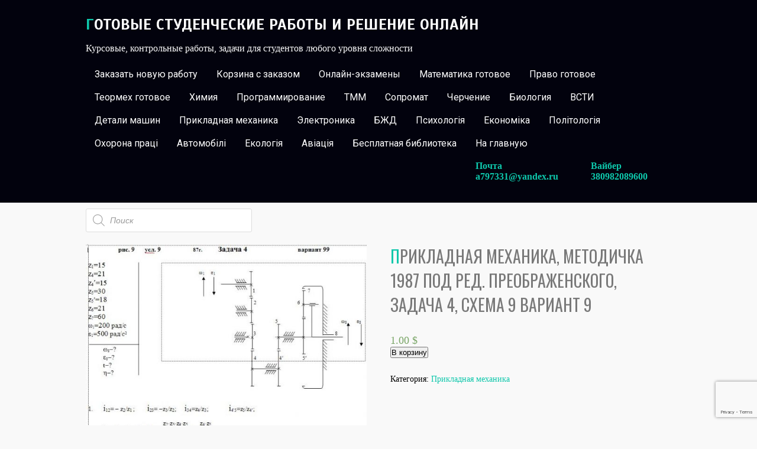

--- FILE ---
content_type: text/html; charset=UTF-8
request_url: http://reshenie-zadach.in.ua/product/prikladnaya-mehanika-metodichka-1987-pod-red-preobrazhenskogo-zadacha-4-shema-9-variant-9/
body_size: 20506
content:
<!DOCTYPE html>
<html lang="ru-RU">
<head>
<meta charset="UTF-8">
<meta name="viewport" content="width=device-width, initial-scale=1">
<link rel="profile" href="http://gmpg.org/xfn/11">
<link rel="pingback" href="http://reshenie-zadach.in.ua/xmlrpc.php">
<meta name='robots' content='index, follow, max-image-preview:large, max-snippet:-1, max-video-preview:-1' />
<!-- This site is optimized with the Yoast SEO plugin v22.6 - https://yoast.com/wordpress/plugins/seo/ -->
<title>Прикладная механика, методичка 1987 под ред. Преображенского, задача 4, схема 9 вариант 9 - Готовые студенческие работы и решение онлайн</title>
<link rel="canonical" href="http://reshenie-zadach.in.ua/product/prikladnaya-mehanika-metodichka-1987-pod-red-preobrazhenskogo-zadacha-4-shema-9-variant-9/" />
<meta property="og:locale" content="ru_RU" />
<meta property="og:type" content="article" />
<meta property="og:title" content="Прикладная механика, методичка 1987 под ред. Преображенского, задача 4, схема 9 вариант 9 - Готовые студенческие работы и решение онлайн" />
<meta property="og:description" content="Задача 4 1) На рис. 4, 1-Х показаны схемы зубчатых передач. Входное колесо 1 в данный момент имеет угловую скорость &#969;1 и постоянное угловое ускорение &#949;1 направленное по движению или против движения. Определить: 1) передаточное отношение между входным и выходном звеньями и его знак (если их оси вращения параллельны); 2) угловую скорость и угловое ускорение [&hellip;]" />
<meta property="og:url" content="http://reshenie-zadach.in.ua/product/prikladnaya-mehanika-metodichka-1987-pod-red-preobrazhenskogo-zadacha-4-shema-9-variant-9/" />
<meta property="og:site_name" content="Готовые студенческие работы и решение онлайн" />
<meta property="article:modified_time" content="2021-03-11T07:15:54+00:00" />
<meta property="og:image" content="http://reshenie-zadach.in.ua/wp-content/uploads/2020/02/9-31.jpg" />
<meta property="og:image:width" content="709" />
<meta property="og:image:height" content="678" />
<meta property="og:image:type" content="image/jpeg" />
<meta name="twitter:card" content="summary_large_image" />
<script type="application/ld+json" class="yoast-schema-graph">{"@context":"https://schema.org","@graph":[{"@type":"WebPage","@id":"http://reshenie-zadach.in.ua/product/prikladnaya-mehanika-metodichka-1987-pod-red-preobrazhenskogo-zadacha-4-shema-9-variant-9/","url":"http://reshenie-zadach.in.ua/product/prikladnaya-mehanika-metodichka-1987-pod-red-preobrazhenskogo-zadacha-4-shema-9-variant-9/","name":"Прикладная механика, методичка 1987 под ред. Преображенского, задача 4, схема 9 вариант 9 - Готовые студенческие работы и решение онлайн","isPartOf":{"@id":"https://reshenie-zadach.in.ua/#website"},"primaryImageOfPage":{"@id":"http://reshenie-zadach.in.ua/product/prikladnaya-mehanika-metodichka-1987-pod-red-preobrazhenskogo-zadacha-4-shema-9-variant-9/#primaryimage"},"image":{"@id":"http://reshenie-zadach.in.ua/product/prikladnaya-mehanika-metodichka-1987-pod-red-preobrazhenskogo-zadacha-4-shema-9-variant-9/#primaryimage"},"thumbnailUrl":"http://reshenie-zadach.in.ua/wp-content/uploads/2020/02/9-31.jpg","datePublished":"2020-02-20T10:19:02+00:00","dateModified":"2021-03-11T07:15:54+00:00","breadcrumb":{"@id":"http://reshenie-zadach.in.ua/product/prikladnaya-mehanika-metodichka-1987-pod-red-preobrazhenskogo-zadacha-4-shema-9-variant-9/#breadcrumb"},"inLanguage":"ru-RU","potentialAction":[{"@type":"ReadAction","target":["http://reshenie-zadach.in.ua/product/prikladnaya-mehanika-metodichka-1987-pod-red-preobrazhenskogo-zadacha-4-shema-9-variant-9/"]}]},{"@type":"ImageObject","inLanguage":"ru-RU","@id":"http://reshenie-zadach.in.ua/product/prikladnaya-mehanika-metodichka-1987-pod-red-preobrazhenskogo-zadacha-4-shema-9-variant-9/#primaryimage","url":"http://reshenie-zadach.in.ua/wp-content/uploads/2020/02/9-31.jpg","contentUrl":"http://reshenie-zadach.in.ua/wp-content/uploads/2020/02/9-31.jpg","width":709,"height":678},{"@type":"BreadcrumbList","@id":"http://reshenie-zadach.in.ua/product/prikladnaya-mehanika-metodichka-1987-pod-red-preobrazhenskogo-zadacha-4-shema-9-variant-9/#breadcrumb","itemListElement":[{"@type":"ListItem","position":1,"name":"Главная страница","item":"https://reshenie-zadach.in.ua/"},{"@type":"ListItem","position":2,"name":"Магазин","item":"https://reshenie-zadach.in.ua/shop/"},{"@type":"ListItem","position":3,"name":"Прикладная механика, методичка 1987 под ред. Преображенского, задача 4, схема 9 вариант 9"}]},{"@type":"WebSite","@id":"https://reshenie-zadach.in.ua/#website","url":"https://reshenie-zadach.in.ua/","name":"Готовые студенческие работы и решение онлайн","description":"Курсовые, контрольные работы, задачи для студентов любого уровня сложности","publisher":{"@id":"https://reshenie-zadach.in.ua/#/schema/person/42a86d9438e65e5be85fd3af87e8a21a"},"potentialAction":[{"@type":"SearchAction","target":{"@type":"EntryPoint","urlTemplate":"https://reshenie-zadach.in.ua/?s={search_term_string}"},"query-input":"required name=search_term_string"}],"inLanguage":"ru-RU"},{"@type":["Person","Organization"],"@id":"https://reshenie-zadach.in.ua/#/schema/person/42a86d9438e65e5be85fd3af87e8a21a","name":"viktor94","image":{"@type":"ImageObject","inLanguage":"ru-RU","@id":"https://reshenie-zadach.in.ua/#/schema/person/image/","url":"http://2.gravatar.com/avatar/5f1538daee2f9f5135e8846b99f92924?s=96&d=mm&r=g","contentUrl":"http://2.gravatar.com/avatar/5f1538daee2f9f5135e8846b99f92924?s=96&d=mm&r=g","caption":"viktor94"},"logo":{"@id":"https://reshenie-zadach.in.ua/#/schema/person/image/"}}]}</script>
<!-- / Yoast SEO plugin. -->
<link rel='dns-prefetch' href='//fonts.googleapis.com' />
<link rel="alternate" type="application/rss+xml" title="Готовые студенческие работы и решение онлайн &raquo; Лента" href="http://reshenie-zadach.in.ua/feed/" />
<link rel="alternate" type="application/rss+xml" title="Готовые студенческие работы и решение онлайн &raquo; Лента комментариев" href="http://reshenie-zadach.in.ua/comments/feed/" />
<!-- <link rel='stylesheet' id='wp-block-library-css' href='http://reshenie-zadach.in.ua/wp-includes/css/dist/block-library/style.min.css?ver=6.3.5' type='text/css' media='all' /> -->
<!-- <link rel='stylesheet' id='wc-blocks-vendors-style-css' href='http://reshenie-zadach.in.ua/wp-content/plugins/woocommerce/packages/woocommerce-blocks/build/wc-blocks-vendors-style.css?ver=9.8.5' type='text/css' media='all' /> -->
<!-- <link rel='stylesheet' id='wc-blocks-style-css' href='http://reshenie-zadach.in.ua/wp-content/plugins/woocommerce/packages/woocommerce-blocks/build/wc-blocks-style.css?ver=9.8.5' type='text/css' media='all' /> -->
<link rel="stylesheet" type="text/css" href="//reshenie-zadach.in.ua/wp-content/cache/wpfc-minified/jz7qrtu1/a0gwy.css" media="all"/>
<style id='classic-theme-styles-inline-css' type='text/css'>
/*! This file is auto-generated */
.wp-block-button__link{color:#fff;background-color:#32373c;border-radius:9999px;box-shadow:none;text-decoration:none;padding:calc(.667em + 2px) calc(1.333em + 2px);font-size:1.125em}.wp-block-file__button{background:#32373c;color:#fff;text-decoration:none}
</style>
<style id='global-styles-inline-css' type='text/css'>
body{--wp--preset--color--black: #000000;--wp--preset--color--cyan-bluish-gray: #abb8c3;--wp--preset--color--white: #ffffff;--wp--preset--color--pale-pink: #f78da7;--wp--preset--color--vivid-red: #cf2e2e;--wp--preset--color--luminous-vivid-orange: #ff6900;--wp--preset--color--luminous-vivid-amber: #fcb900;--wp--preset--color--light-green-cyan: #7bdcb5;--wp--preset--color--vivid-green-cyan: #00d084;--wp--preset--color--pale-cyan-blue: #8ed1fc;--wp--preset--color--vivid-cyan-blue: #0693e3;--wp--preset--color--vivid-purple: #9b51e0;--wp--preset--gradient--vivid-cyan-blue-to-vivid-purple: linear-gradient(135deg,rgba(6,147,227,1) 0%,rgb(155,81,224) 100%);--wp--preset--gradient--light-green-cyan-to-vivid-green-cyan: linear-gradient(135deg,rgb(122,220,180) 0%,rgb(0,208,130) 100%);--wp--preset--gradient--luminous-vivid-amber-to-luminous-vivid-orange: linear-gradient(135deg,rgba(252,185,0,1) 0%,rgba(255,105,0,1) 100%);--wp--preset--gradient--luminous-vivid-orange-to-vivid-red: linear-gradient(135deg,rgba(255,105,0,1) 0%,rgb(207,46,46) 100%);--wp--preset--gradient--very-light-gray-to-cyan-bluish-gray: linear-gradient(135deg,rgb(238,238,238) 0%,rgb(169,184,195) 100%);--wp--preset--gradient--cool-to-warm-spectrum: linear-gradient(135deg,rgb(74,234,220) 0%,rgb(151,120,209) 20%,rgb(207,42,186) 40%,rgb(238,44,130) 60%,rgb(251,105,98) 80%,rgb(254,248,76) 100%);--wp--preset--gradient--blush-light-purple: linear-gradient(135deg,rgb(255,206,236) 0%,rgb(152,150,240) 100%);--wp--preset--gradient--blush-bordeaux: linear-gradient(135deg,rgb(254,205,165) 0%,rgb(254,45,45) 50%,rgb(107,0,62) 100%);--wp--preset--gradient--luminous-dusk: linear-gradient(135deg,rgb(255,203,112) 0%,rgb(199,81,192) 50%,rgb(65,88,208) 100%);--wp--preset--gradient--pale-ocean: linear-gradient(135deg,rgb(255,245,203) 0%,rgb(182,227,212) 50%,rgb(51,167,181) 100%);--wp--preset--gradient--electric-grass: linear-gradient(135deg,rgb(202,248,128) 0%,rgb(113,206,126) 100%);--wp--preset--gradient--midnight: linear-gradient(135deg,rgb(2,3,129) 0%,rgb(40,116,252) 100%);--wp--preset--font-size--small: 13px;--wp--preset--font-size--medium: 20px;--wp--preset--font-size--large: 36px;--wp--preset--font-size--x-large: 42px;--wp--preset--spacing--20: 0.44rem;--wp--preset--spacing--30: 0.67rem;--wp--preset--spacing--40: 1rem;--wp--preset--spacing--50: 1.5rem;--wp--preset--spacing--60: 2.25rem;--wp--preset--spacing--70: 3.38rem;--wp--preset--spacing--80: 5.06rem;--wp--preset--shadow--natural: 6px 6px 9px rgba(0, 0, 0, 0.2);--wp--preset--shadow--deep: 12px 12px 50px rgba(0, 0, 0, 0.4);--wp--preset--shadow--sharp: 6px 6px 0px rgba(0, 0, 0, 0.2);--wp--preset--shadow--outlined: 6px 6px 0px -3px rgba(255, 255, 255, 1), 6px 6px rgba(0, 0, 0, 1);--wp--preset--shadow--crisp: 6px 6px 0px rgba(0, 0, 0, 1);}:where(.is-layout-flex){gap: 0.5em;}:where(.is-layout-grid){gap: 0.5em;}body .is-layout-flow > .alignleft{float: left;margin-inline-start: 0;margin-inline-end: 2em;}body .is-layout-flow > .alignright{float: right;margin-inline-start: 2em;margin-inline-end: 0;}body .is-layout-flow > .aligncenter{margin-left: auto !important;margin-right: auto !important;}body .is-layout-constrained > .alignleft{float: left;margin-inline-start: 0;margin-inline-end: 2em;}body .is-layout-constrained > .alignright{float: right;margin-inline-start: 2em;margin-inline-end: 0;}body .is-layout-constrained > .aligncenter{margin-left: auto !important;margin-right: auto !important;}body .is-layout-constrained > :where(:not(.alignleft):not(.alignright):not(.alignfull)){max-width: var(--wp--style--global--content-size);margin-left: auto !important;margin-right: auto !important;}body .is-layout-constrained > .alignwide{max-width: var(--wp--style--global--wide-size);}body .is-layout-flex{display: flex;}body .is-layout-flex{flex-wrap: wrap;align-items: center;}body .is-layout-flex > *{margin: 0;}body .is-layout-grid{display: grid;}body .is-layout-grid > *{margin: 0;}:where(.wp-block-columns.is-layout-flex){gap: 2em;}:where(.wp-block-columns.is-layout-grid){gap: 2em;}:where(.wp-block-post-template.is-layout-flex){gap: 1.25em;}:where(.wp-block-post-template.is-layout-grid){gap: 1.25em;}.has-black-color{color: var(--wp--preset--color--black) !important;}.has-cyan-bluish-gray-color{color: var(--wp--preset--color--cyan-bluish-gray) !important;}.has-white-color{color: var(--wp--preset--color--white) !important;}.has-pale-pink-color{color: var(--wp--preset--color--pale-pink) !important;}.has-vivid-red-color{color: var(--wp--preset--color--vivid-red) !important;}.has-luminous-vivid-orange-color{color: var(--wp--preset--color--luminous-vivid-orange) !important;}.has-luminous-vivid-amber-color{color: var(--wp--preset--color--luminous-vivid-amber) !important;}.has-light-green-cyan-color{color: var(--wp--preset--color--light-green-cyan) !important;}.has-vivid-green-cyan-color{color: var(--wp--preset--color--vivid-green-cyan) !important;}.has-pale-cyan-blue-color{color: var(--wp--preset--color--pale-cyan-blue) !important;}.has-vivid-cyan-blue-color{color: var(--wp--preset--color--vivid-cyan-blue) !important;}.has-vivid-purple-color{color: var(--wp--preset--color--vivid-purple) !important;}.has-black-background-color{background-color: var(--wp--preset--color--black) !important;}.has-cyan-bluish-gray-background-color{background-color: var(--wp--preset--color--cyan-bluish-gray) !important;}.has-white-background-color{background-color: var(--wp--preset--color--white) !important;}.has-pale-pink-background-color{background-color: var(--wp--preset--color--pale-pink) !important;}.has-vivid-red-background-color{background-color: var(--wp--preset--color--vivid-red) !important;}.has-luminous-vivid-orange-background-color{background-color: var(--wp--preset--color--luminous-vivid-orange) !important;}.has-luminous-vivid-amber-background-color{background-color: var(--wp--preset--color--luminous-vivid-amber) !important;}.has-light-green-cyan-background-color{background-color: var(--wp--preset--color--light-green-cyan) !important;}.has-vivid-green-cyan-background-color{background-color: var(--wp--preset--color--vivid-green-cyan) !important;}.has-pale-cyan-blue-background-color{background-color: var(--wp--preset--color--pale-cyan-blue) !important;}.has-vivid-cyan-blue-background-color{background-color: var(--wp--preset--color--vivid-cyan-blue) !important;}.has-vivid-purple-background-color{background-color: var(--wp--preset--color--vivid-purple) !important;}.has-black-border-color{border-color: var(--wp--preset--color--black) !important;}.has-cyan-bluish-gray-border-color{border-color: var(--wp--preset--color--cyan-bluish-gray) !important;}.has-white-border-color{border-color: var(--wp--preset--color--white) !important;}.has-pale-pink-border-color{border-color: var(--wp--preset--color--pale-pink) !important;}.has-vivid-red-border-color{border-color: var(--wp--preset--color--vivid-red) !important;}.has-luminous-vivid-orange-border-color{border-color: var(--wp--preset--color--luminous-vivid-orange) !important;}.has-luminous-vivid-amber-border-color{border-color: var(--wp--preset--color--luminous-vivid-amber) !important;}.has-light-green-cyan-border-color{border-color: var(--wp--preset--color--light-green-cyan) !important;}.has-vivid-green-cyan-border-color{border-color: var(--wp--preset--color--vivid-green-cyan) !important;}.has-pale-cyan-blue-border-color{border-color: var(--wp--preset--color--pale-cyan-blue) !important;}.has-vivid-cyan-blue-border-color{border-color: var(--wp--preset--color--vivid-cyan-blue) !important;}.has-vivid-purple-border-color{border-color: var(--wp--preset--color--vivid-purple) !important;}.has-vivid-cyan-blue-to-vivid-purple-gradient-background{background: var(--wp--preset--gradient--vivid-cyan-blue-to-vivid-purple) !important;}.has-light-green-cyan-to-vivid-green-cyan-gradient-background{background: var(--wp--preset--gradient--light-green-cyan-to-vivid-green-cyan) !important;}.has-luminous-vivid-amber-to-luminous-vivid-orange-gradient-background{background: var(--wp--preset--gradient--luminous-vivid-amber-to-luminous-vivid-orange) !important;}.has-luminous-vivid-orange-to-vivid-red-gradient-background{background: var(--wp--preset--gradient--luminous-vivid-orange-to-vivid-red) !important;}.has-very-light-gray-to-cyan-bluish-gray-gradient-background{background: var(--wp--preset--gradient--very-light-gray-to-cyan-bluish-gray) !important;}.has-cool-to-warm-spectrum-gradient-background{background: var(--wp--preset--gradient--cool-to-warm-spectrum) !important;}.has-blush-light-purple-gradient-background{background: var(--wp--preset--gradient--blush-light-purple) !important;}.has-blush-bordeaux-gradient-background{background: var(--wp--preset--gradient--blush-bordeaux) !important;}.has-luminous-dusk-gradient-background{background: var(--wp--preset--gradient--luminous-dusk) !important;}.has-pale-ocean-gradient-background{background: var(--wp--preset--gradient--pale-ocean) !important;}.has-electric-grass-gradient-background{background: var(--wp--preset--gradient--electric-grass) !important;}.has-midnight-gradient-background{background: var(--wp--preset--gradient--midnight) !important;}.has-small-font-size{font-size: var(--wp--preset--font-size--small) !important;}.has-medium-font-size{font-size: var(--wp--preset--font-size--medium) !important;}.has-large-font-size{font-size: var(--wp--preset--font-size--large) !important;}.has-x-large-font-size{font-size: var(--wp--preset--font-size--x-large) !important;}
.wp-block-navigation a:where(:not(.wp-element-button)){color: inherit;}
:where(.wp-block-post-template.is-layout-flex){gap: 1.25em;}:where(.wp-block-post-template.is-layout-grid){gap: 1.25em;}
:where(.wp-block-columns.is-layout-flex){gap: 2em;}:where(.wp-block-columns.is-layout-grid){gap: 2em;}
.wp-block-pullquote{font-size: 1.5em;line-height: 1.6;}
</style>
<!-- <link rel='stylesheet' id='contact-form-7-css' href='http://reshenie-zadach.in.ua/wp-content/plugins/contact-form-7/includes/css/styles.css?ver=5.7.7' type='text/css' media='all' /> -->
<!-- <link rel='stylesheet' id='woocommerce-layout-css' href='http://reshenie-zadach.in.ua/wp-content/plugins/woocommerce/assets/css/woocommerce-layout.css?ver=7.6.1' type='text/css' media='all' /> -->
<link rel="stylesheet" type="text/css" href="//reshenie-zadach.in.ua/wp-content/cache/wpfc-minified/2difqih1/hp3m.css" media="all"/>
<!-- <link rel='stylesheet' id='woocommerce-smallscreen-css' href='http://reshenie-zadach.in.ua/wp-content/plugins/woocommerce/assets/css/woocommerce-smallscreen.css?ver=7.6.1' type='text/css' media='only screen and (max-width: 768px)' /> -->
<link rel="stylesheet" type="text/css" href="//reshenie-zadach.in.ua/wp-content/cache/wpfc-minified/1nf4vu8x/hp3m.css" media="only screen and (max-width: 768px)"/>
<!-- <link rel='stylesheet' id='woocommerce-general-css' href='http://reshenie-zadach.in.ua/wp-content/plugins/woocommerce/assets/css/woocommerce.css?ver=7.6.1' type='text/css' media='all' /> -->
<link rel="stylesheet" type="text/css" href="//reshenie-zadach.in.ua/wp-content/cache/wpfc-minified/4pcn3d0/hp3m.css" media="all"/>
<style id='woocommerce-inline-inline-css' type='text/css'>
.woocommerce form .form-row .required { visibility: visible; }
</style>
<!-- <link rel='stylesheet' id='tag-groups-css-frontend-structure-css' href='http://reshenie-zadach.in.ua/wp-content/plugins/tag-groups/assets/css/jquery-ui.structure.min.css?ver=2.0.4' type='text/css' media='all' /> -->
<!-- <link rel='stylesheet' id='tag-groups-css-frontend-theme-css' href='http://reshenie-zadach.in.ua/wp-content/plugins/tag-groups/assets/css/delta/jquery-ui.theme.min.css?ver=2.0.4' type='text/css' media='all' /> -->
<!-- <link rel='stylesheet' id='tag-groups-css-frontend-css' href='http://reshenie-zadach.in.ua/wp-content/plugins/tag-groups/assets/css/frontend.min.css?ver=2.0.4' type='text/css' media='all' /> -->
<!-- <link rel='stylesheet' id='dgwt-wcas-style-css' href='http://reshenie-zadach.in.ua/wp-content/plugins/ajax-search-for-woocommerce/assets/css/style.min.css?ver=1.26.1' type='text/css' media='all' /> -->
<link rel="stylesheet" type="text/css" href="//reshenie-zadach.in.ua/wp-content/cache/wpfc-minified/ma3rqufj/hp3m.css" media="all"/>
<link rel='stylesheet' id='gravida-font-css' href='//fonts.googleapis.com/css?family=Roboto%3A300%2C400%2C600%2C700%2C800%2C900%7COswald%3A300%2C400%2C600%2C700%7CScada%3A300%2C400%2C600%2C700&#038;ver=6.3.5' type='text/css' media='all' />
<!-- <link rel='stylesheet' id='gravida-basic-style-css' href='http://reshenie-zadach.in.ua/wp-content/themes/gravida/style.css?ver=6.3.5' type='text/css' media='all' /> -->
<!-- <link rel='stylesheet' id='gravida-editor-style-css' href='http://reshenie-zadach.in.ua/wp-content/themes/gravida/editor-style.css?ver=6.3.5' type='text/css' media='all' /> -->
<!-- <link rel='stylesheet' id='gravida-nivoslider-style-css' href='http://reshenie-zadach.in.ua/wp-content/themes/gravida/css/nivo-slider.css?ver=6.3.5' type='text/css' media='all' /> -->
<!-- <link rel='stylesheet' id='gravida-main-style-css' href='http://reshenie-zadach.in.ua/wp-content/themes/gravida/css/main.css?ver=6.3.5' type='text/css' media='all' /> -->
<!-- <link rel='stylesheet' id='gravida-base-style-css' href='http://reshenie-zadach.in.ua/wp-content/themes/gravida/css/style_base.css?ver=6.3.5' type='text/css' media='all' /> -->
<link rel="stylesheet" type="text/css" href="//reshenie-zadach.in.ua/wp-content/cache/wpfc-minified/mjmfsx05/hp3m.css" media="all"/>
<script src='//reshenie-zadach.in.ua/wp-content/cache/wpfc-minified/gkanxka/hp3m.js' type="text/javascript"></script>
<!-- <script type='text/javascript' src='http://reshenie-zadach.in.ua/wp-includes/js/jquery/jquery.min.js?ver=3.7.0' id='jquery-core-js'></script> -->
<!-- <script type='text/javascript' src='http://reshenie-zadach.in.ua/wp-includes/js/jquery/jquery-migrate.min.js?ver=3.4.1' id='jquery-migrate-js'></script> -->
<!-- <script type='text/javascript' src='http://reshenie-zadach.in.ua/wp-content/plugins/tag-groups/assets/js/frontend.min.js?ver=2.0.4' id='tag-groups-js-frontend-js'></script> -->
<!-- <script type='text/javascript' src='http://reshenie-zadach.in.ua/wp-content/themes/gravida/js/jquery.nivo.slider.js?ver=6.3.5' id='gravida-nivo-script-js'></script> -->
<!-- <script type='text/javascript' src='http://reshenie-zadach.in.ua/wp-content/themes/gravida/js/custom.js?ver=6.3.5' id='gravida-custom_js-js'></script> -->
<link rel="https://api.w.org/" href="http://reshenie-zadach.in.ua/wp-json/" /><link rel="alternate" type="application/json" href="http://reshenie-zadach.in.ua/wp-json/wp/v3/product/2784" /><link rel="EditURI" type="application/rsd+xml" title="RSD" href="http://reshenie-zadach.in.ua/xmlrpc.php?rsd" />
<meta name="generator" content="WordPress 6.3.5" />
<meta name="generator" content="WooCommerce 7.6.1" />
<link rel='shortlink' href='http://reshenie-zadach.in.ua/?p=2784' />
<link rel="alternate" type="application/json+oembed" href="http://reshenie-zadach.in.ua/wp-json/oembed/1.0/embed?url=http%3A%2F%2Freshenie-zadach.in.ua%2Fproduct%2Fprikladnaya-mehanika-metodichka-1987-pod-red-preobrazhenskogo-zadacha-4-shema-9-variant-9%2F" />
<link rel="alternate" type="text/xml+oembed" href="http://reshenie-zadach.in.ua/wp-json/oembed/1.0/embed?url=http%3A%2F%2Freshenie-zadach.in.ua%2Fproduct%2Fprikladnaya-mehanika-metodichka-1987-pod-red-preobrazhenskogo-zadacha-4-shema-9-variant-9%2F&#038;format=xml" />
<style>
.dgwt-wcas-ico-magnifier,.dgwt-wcas-ico-magnifier-handler{max-width:20px}.dgwt-wcas-search-wrapp{max-width:600px}		</style>
<style type="text/css">
.logo h2::first-letter, 
#content h1.entry-title::first-letter,
.feature-box a,
.latest-blog span a,
.postmeta a:hover, 
a, 
#footer .widget-column a:hover, 
#copyright a:hover,
.blog-post-repeat .entry-summary a, 
.entry-content a,
#sidebar aside h3.widget-title,
.blog-post-repeat .blog-title a{
color:#0ec7ab;
}
.site-nav li:hover a, 
.site-nav li.current_page_item a,
.nivo-caption h1 a,
.site-nav li:hover ul li:hover, 
.site-nav li:hover ul li.current-page-item,
.site-nav li:hover ul li,
p.form-submit input[type="submit"],
#sidebar aside.widget_search input[type="submit"], 
.wpcf7 input[type="submit"], 
.add-icon, 
.phone-icon, 
.mail-icon,
.pagination ul li .current, .pagination ul li a:hover{
background-color:#0ec7ab;
}
</style>
<noscript><style>.woocommerce-product-gallery{ opacity: 1 !important; }</style></noscript>
<style type="text/css">
</style>
<style type="text/css" id="custom-background-css">
body.custom-background { background-color: #f9f9f9; }
</style>
<link rel="icon" href="http://reshenie-zadach.in.ua/wp-content/uploads/2020/01/icon1.png" sizes="32x32" />
<link rel="icon" href="http://reshenie-zadach.in.ua/wp-content/uploads/2020/01/icon1.png" sizes="192x192" />
<link rel="apple-touch-icon" href="http://reshenie-zadach.in.ua/wp-content/uploads/2020/01/icon1.png" />
<meta name="msapplication-TileImage" content="http://reshenie-zadach.in.ua/wp-content/uploads/2020/01/icon1.png" />
<!-- Global site tag (gtag.js) - Google Analytics -->
<script async src="https://www.googletagmanager.com/gtag/js?id=UA-38659340-2"></script>
<script>
window.dataLayer = window.dataLayer || [];
function gtag(){dataLayer.push(arguments);}
gtag('js', new Date());
gtag('config', 'UA-38659340-2');
</script>
</head>
<body class="product-template-default single single-product postid-2784 custom-background theme-gravida woocommerce woocommerce-page woocommerce-no-js">
<div id="wrapper">
<div class="header">
<div class="site-aligner">
<div class="logo">
<div class="clear"></div>
<h2><a href="http://reshenie-zadach.in.ua/">Готовые студенческие работы и решение онлайн</a></h2>
<p>Курсовые, контрольные работы, задачи для студентов любого уровня сложности</p>                          
</div><!-- logo -->
<div class="mobile_nav"><a href="#">Перейти к списку работ-&gt;</a></div>
<div class="site-nav">
<div class="menu-menu-2-container"><ul id="menu-menu-2" class="menu"><li id="menu-item-291" class="menu-item menu-item-type-post_type menu-item-object-page menu-item-291"><a href="http://reshenie-zadach.in.ua/to-order/">Заказать новую работу</a></li>
<li id="menu-item-293" class="menu-item menu-item-type-post_type menu-item-object-page menu-item-293"><a href="http://reshenie-zadach.in.ua/cart/">Корзина с заказом</a></li>
<li id="menu-item-15151" class="menu-item menu-item-type-post_type menu-item-object-page menu-item-15151"><a href="http://reshenie-zadach.in.ua/reshenie-ekzamenov-testov-zadanij-onlajn/">Онлайн-экзамены</a></li>
<li id="menu-item-284" class="menu-item menu-item-type-taxonomy menu-item-object-product_cat menu-item-has-children menu-item-284"><a href="http://reshenie-zadach.in.ua/product-category/matematika/">Математика готовое</a>
<ul class="sub-menu">
<li id="menu-item-3973" class="menu-item menu-item-type-taxonomy menu-item-object-product_cat menu-item-3973"><a href="http://reshenie-zadach.in.ua/product-category/matematika/teoriya-veroyatnosti/">Теория вероятности</a></li>
<li id="menu-item-299" class="menu-item menu-item-type-taxonomy menu-item-object-product_cat menu-item-299"><a href="http://reshenie-zadach.in.ua/product-category/matematika/krnu-ostrogradskogo-math-semestr1/">Математика КрНУ семестр1</a></li>
<li id="menu-item-292" class="menu-item menu-item-type-taxonomy menu-item-object-product_cat menu-item-292"><a href="http://reshenie-zadach.in.ua/product-category/matematika/math-knu-imeni-ostrogradskogo-semestr2/">Математика КрНУ семестр 2</a></li>
<li id="menu-item-696" class="menu-item menu-item-type-taxonomy menu-item-object-product_cat menu-item-696"><a href="http://reshenie-zadach.in.ua/product-category/matematika/matematika-krnu-semestr-3-variant-30-semestrovaya-n-1-13/">Математика КрНУ, семестр 3</a></li>
<li id="menu-item-946" class="menu-item menu-item-type-taxonomy menu-item-object-product_cat menu-item-946"><a href="http://reshenie-zadach.in.ua/product-category/matematika/matematika-krnu-semestr-1-dlya-ekonomicheskih-speczialnostej/">Математика КРНУ семестр 1 для экономических специальностей</a></li>
<li id="menu-item-14517" class="menu-item menu-item-type-taxonomy menu-item-object-product_cat menu-item-14517"><a href="http://reshenie-zadach.in.ua/product-category/matematika/diskretnaya-matematika/">Дискретная математика КРНУ Остроградского</a></li>
<li id="menu-item-832" class="menu-item menu-item-type-taxonomy menu-item-object-product_cat menu-item-832"><a href="http://reshenie-zadach.in.ua/product-category/matematika/teoriya-veroyatnostej-elementy-matematicheskoj-statistiki-i-teorii-grafov/">Теория вероятностей, элементы математической статистики и теории графов</a></li>
<li id="menu-item-4008" class="menu-item menu-item-type-taxonomy menu-item-object-product_cat menu-item-4008"><a href="http://reshenie-zadach.in.ua/product-category/matematika/diferencialni-rivnyannya/">Дифференциальные уравнения</a></li>
</ul>
</li>
<li id="menu-item-574" class="menu-item menu-item-type-taxonomy menu-item-object-product_cat menu-item-has-children menu-item-574"><a href="http://reshenie-zadach.in.ua/product-category/pravo/">Право готовое</a>
<ul class="sub-menu">
<li id="menu-item-5049" class="menu-item menu-item-type-taxonomy menu-item-object-product_cat menu-item-5049"><a href="http://reshenie-zadach.in.ua/product-category/pravo/konstitucijne-pravo/">Конституційне право</a></li>
<li id="menu-item-6711" class="menu-item menu-item-type-taxonomy menu-item-object-product_cat menu-item-6711"><a href="http://reshenie-zadach.in.ua/product-category/pravo/teoriya-derzhavi-i-prava/">Теорія держави і права</a></li>
<li id="menu-item-1106" class="menu-item menu-item-type-taxonomy menu-item-object-product_cat menu-item-1106"><a href="http://reshenie-zadach.in.ua/product-category/pravo/krim-pravo/">Кримінальне право</a></li>
<li id="menu-item-4128" class="menu-item menu-item-type-taxonomy menu-item-object-product_cat menu-item-4128"><a href="http://reshenie-zadach.in.ua/product-category/pravo/administrativne-pravo/">Адміністративне право</a></li>
<li id="menu-item-4032" class="menu-item menu-item-type-taxonomy menu-item-object-product_cat menu-item-4032"><a href="http://reshenie-zadach.in.ua/product-category/pravo/pravoznavstvo/">Правознавство</a></li>
<li id="menu-item-4301" class="menu-item menu-item-type-taxonomy menu-item-object-product_cat menu-item-4301"><a href="http://reshenie-zadach.in.ua/product-category/pravo/gospodarske-pravo/">Господарське право і процес</a></li>
<li id="menu-item-4561" class="menu-item menu-item-type-taxonomy menu-item-object-product_cat menu-item-4561"><a href="http://reshenie-zadach.in.ua/product-category/pravo/zemelne-pravo/">Земельне право</a></li>
<li id="menu-item-4045" class="menu-item menu-item-type-taxonomy menu-item-object-product_cat menu-item-4045"><a href="http://reshenie-zadach.in.ua/product-category/pravo/agrarne-pravo/">Аграрне право</a></li>
<li id="menu-item-6859" class="menu-item menu-item-type-taxonomy menu-item-object-product_cat menu-item-6859"><a href="http://reshenie-zadach.in.ua/product-category/pravo/trudove-pravo/">Трудове право</a></li>
<li id="menu-item-7548" class="menu-item menu-item-type-taxonomy menu-item-object-product_cat menu-item-7548"><a href="http://reshenie-zadach.in.ua/product-category/pravo/simejne-pravo/">Сімейне право</a></li>
<li id="menu-item-575" class="menu-item menu-item-type-taxonomy menu-item-object-product_cat menu-item-575"><a href="http://reshenie-zadach.in.ua/product-category/pravo/grazhdanskoe-pravo/">Цивільне право</a></li>
<li id="menu-item-4775" class="menu-item menu-item-type-taxonomy menu-item-object-product_cat menu-item-4775"><a href="http://reshenie-zadach.in.ua/product-category/pravo/pravo-intelektualnoi-vlasnosti/">Інтелектуальна власність</a></li>
<li id="menu-item-5860" class="menu-item menu-item-type-taxonomy menu-item-object-product_cat menu-item-5860"><a href="http://reshenie-zadach.in.ua/product-category/pravo/socialnij-zahist/">Соціальний захист</a></li>
<li id="menu-item-14739" class="menu-item menu-item-type-taxonomy menu-item-object-product_cat menu-item-14739"><a href="http://reshenie-zadach.in.ua/product-category/pravo/civilnij-proces/">Цивільний процес</a></li>
<li id="menu-item-5849" class="menu-item menu-item-type-taxonomy menu-item-object-product_cat menu-item-5849"><a href="http://reshenie-zadach.in.ua/product-category/pravo/zamoviti-kontrolni-roboti-kursovi-i-zadachi-iz-podatkovogo-prava/">Податкове право</a></li>
<li id="menu-item-4298" class="menu-item menu-item-type-taxonomy menu-item-object-product_cat menu-item-4298"><a href="http://reshenie-zadach.in.ua/product-category/pravo/bjudzhetne-i-strahove-pravo/">Бюджетне і страхове право</a></li>
<li id="menu-item-4263" class="menu-item menu-item-type-taxonomy menu-item-object-product_cat menu-item-4263"><a href="http://reshenie-zadach.in.ua/product-category/pravo/bankivske-pravo/">Банківське право</a></li>
<li id="menu-item-5568" class="menu-item menu-item-type-taxonomy menu-item-object-product_cat menu-item-5568"><a href="http://reshenie-zadach.in.ua/product-category/pravo/mitne-pravo/">Митне право</a></li>
<li id="menu-item-5391" class="menu-item menu-item-type-taxonomy menu-item-object-product_cat menu-item-5391"><a href="http://reshenie-zadach.in.ua/product-category/pravo/kriminalnij-proces/">Кримінальний процес</a></li>
<li id="menu-item-4235" class="menu-item menu-item-type-taxonomy menu-item-object-product_cat menu-item-4235"><a href="http://reshenie-zadach.in.ua/product-category/pravo/administrativnij-proces/">Адміністративний процес</a></li>
<li id="menu-item-4513" class="menu-item menu-item-type-taxonomy menu-item-object-product_cat menu-item-4513"><a href="http://reshenie-zadach.in.ua/product-category/pravo/teoriya-derzhavi-i-prava/">Теорія держави і права</a></li>
<li id="menu-item-4769" class="menu-item menu-item-type-taxonomy menu-item-object-product_cat menu-item-4769"><a href="http://reshenie-zadach.in.ua/product-category/pravo/mizhnarodne-pravo/">Міжнародне право</a></li>
<li id="menu-item-4542" class="menu-item menu-item-type-taxonomy menu-item-object-product_cat menu-item-4542"><a href="http://reshenie-zadach.in.ua/product-category/pravo/zovnishnoekonomichna-diyalnist/">Зовнішьноекономічна діяльність (міжнародний бізнес)</a></li>
<li id="menu-item-5197" class="menu-item menu-item-type-taxonomy menu-item-object-product_cat menu-item-5197"><a href="http://reshenie-zadach.in.ua/product-category/pravo/derzhavne-ta-konstitucijne-pravo-zarubizhnih-krain/">Державне та конституційне право зарубіжних країн</a></li>
<li id="menu-item-4394" class="menu-item menu-item-type-taxonomy menu-item-object-product_cat menu-item-4394"><a href="http://reshenie-zadach.in.ua/product-category/pravo/derzhavne-budivnictvo-i-misceve-samovryaduvannya/">Державне будівництво і місцеве самоврядування</a></li>
<li id="menu-item-4944" class="menu-item menu-item-type-taxonomy menu-item-object-product_cat menu-item-4944"><a href="http://reshenie-zadach.in.ua/product-category/pravo/istoriya-derzhavi-ta-prava-zarubizhnih-krain/">ІДПЗК</a></li>
<li id="menu-item-4994" class="menu-item menu-item-type-taxonomy menu-item-object-product_cat menu-item-4994"><a href="http://reshenie-zadach.in.ua/product-category/pravo/istoriya-derzhavi-i-prava-ukraini/">ІДПУ</a></li>
<li id="menu-item-4890" class="menu-item menu-item-type-taxonomy menu-item-object-product_cat menu-item-4890"><a href="http://reshenie-zadach.in.ua/product-category/pravo/istoriya-vchen-pro-derzhavu-ta-pravo/">Історія вчень про державу та право</a></li>
<li id="menu-item-4516" class="menu-item menu-item-type-taxonomy menu-item-object-product_cat menu-item-4516"><a href="http://reshenie-zadach.in.ua/product-category/pravo/zhitlove-pravo/">Житлове право</a></li>
<li id="menu-item-4844" class="menu-item menu-item-type-taxonomy menu-item-object-product_cat menu-item-4844"><a href="http://reshenie-zadach.in.ua/product-category/pravo/informacijne-pravo/">Інформаційне право</a></li>
<li id="menu-item-4441" class="menu-item menu-item-type-taxonomy menu-item-object-product_cat menu-item-4441"><a href="http://reshenie-zadach.in.ua/product-category/pravo/ekologichne-pravo/">Екологічне право</a></li>
<li id="menu-item-5456" class="menu-item menu-item-type-taxonomy menu-item-object-product_cat menu-item-5456"><a href="http://reshenie-zadach.in.ua/product-category/pravo/kriminologiya/">Кримінологія</a></li>
<li id="menu-item-5257" class="menu-item menu-item-type-taxonomy menu-item-object-product_cat menu-item-5257"><a href="http://reshenie-zadach.in.ua/product-category/pravo/kriminalistika/">Криміналістика</a></li>
<li id="menu-item-7664" class="menu-item menu-item-type-taxonomy menu-item-object-product_cat menu-item-7664"><a href="http://reshenie-zadach.in.ua/product-category/pravo/juridichna-psihologiya-ta-deontologiya/">Юридична психологія та деонтологія</a></li>
<li id="menu-item-6615" class="menu-item menu-item-type-taxonomy menu-item-object-product_cat menu-item-6615"><a href="http://reshenie-zadach.in.ua/product-category/pravo/sudovo-buhgalterska-ekspertiza/">Судово-бухгалтерська експертиза</a></li>
<li id="menu-item-5439" class="menu-item menu-item-type-taxonomy menu-item-object-product_cat menu-item-5439"><a href="http://reshenie-zadach.in.ua/product-category/pravo/kriminalno-vikonavche/">Кримінально-виконавче право</a></li>
<li id="menu-item-5679" class="menu-item menu-item-type-taxonomy menu-item-object-product_cat menu-item-5679"><a href="http://reshenie-zadach.in.ua/product-category/pravo/notariat/">Нотаріат</a></li>
<li id="menu-item-4109" class="menu-item menu-item-type-taxonomy menu-item-object-product_cat menu-item-4109"><a href="http://reshenie-zadach.in.ua/product-category/pravo/advokatura/">Адвокатура</a></li>
<li id="menu-item-5850" class="menu-item menu-item-type-taxonomy menu-item-object-product_cat menu-item-5850"><a href="http://reshenie-zadach.in.ua/product-category/pravo/porivnyalne-pravoznavstvo/">Порівняльне правознавство</a></li>
<li id="menu-item-6194" class="menu-item menu-item-type-taxonomy menu-item-object-product_cat menu-item-6194"><a href="http://reshenie-zadach.in.ua/product-category/pravo/pravova-statistika/">Правова статистика</a></li>
</ul>
</li>
<li id="menu-item-289" class="menu-item menu-item-type-taxonomy menu-item-object-product_cat menu-item-has-children menu-item-289"><a href="http://reshenie-zadach.in.ua/product-category/teoreticheskaya-mehanika/">Теормех готовое</a>
<ul class="sub-menu">
<li id="menu-item-576" class="menu-item menu-item-type-taxonomy menu-item-object-product_cat menu-item-576"><a href="http://reshenie-zadach.in.ua/product-category/teoreticheskaya-mehanika/yablonskij/">Яблонский</a></li>
<li id="menu-item-8730" class="menu-item menu-item-type-taxonomy menu-item-object-product_cat menu-item-8730"><a href="http://reshenie-zadach.in.ua/product-category/teoreticheskaya-mehanika/teoreticheskaya-mehanika-metodichka-targa-1989/">Теоретическая механика методичка Тарга 1989</a></li>
<li id="menu-item-7819" class="menu-item menu-item-type-taxonomy menu-item-object-product_cat menu-item-7819"><a href="http://reshenie-zadach.in.ua/product-category/teoreticheskaya-mehanika/teoreticheskaya-mehanika-metodichka-targa-1978/">Теоретическая механика методичка Тарга 1978</a></li>
<li id="menu-item-8019" class="menu-item menu-item-type-taxonomy menu-item-object-product_cat menu-item-8019"><a href="http://reshenie-zadach.in.ua/product-category/teoreticheskaya-mehanika/teoreticheskaya-mehanika-targa-80-god/">Теоретическая механика Тарга 1980 год</a></li>
<li id="menu-item-8583" class="menu-item menu-item-type-taxonomy menu-item-object-product_cat menu-item-8583"><a href="http://reshenie-zadach.in.ua/product-category/teoreticheskaya-mehanika/teoreticheskaya-mehanika-metodichka-targa-1982-god/">Теоретическая механика методичка Тарга 1982 год</a></li>
<li id="menu-item-8670" class="menu-item menu-item-type-taxonomy menu-item-object-product_cat menu-item-8670"><a href="http://reshenie-zadach.in.ua/product-category/teoreticheskaya-mehanika/teoreticheskaya-mehanika-metodichka-targa-1988/">Теоретическая механика методичка Тарга 1988</a></li>
<li id="menu-item-15124" class="menu-item menu-item-type-taxonomy menu-item-object-product_cat menu-item-15124"><a href="http://reshenie-zadach.in.ua/product-category/teoreticheskaya-mehanika/teoreticheskaya-mehanika-rovno/">Теоретическая механика Ровно</a></li>
</ul>
</li>
<li id="menu-item-1321" class="menu-item menu-item-type-taxonomy menu-item-object-product_cat menu-item-has-children menu-item-1321"><a href="http://reshenie-zadach.in.ua/product-category/himiya/">Химия</a>
<ul class="sub-menu">
<li id="menu-item-1474" class="menu-item menu-item-type-taxonomy menu-item-object-product_cat menu-item-1474"><a href="http://reshenie-zadach.in.ua/product-category/himiya/obshhaya-himiya/">Общая химия</a></li>
<li id="menu-item-14136" class="menu-item menu-item-type-taxonomy menu-item-object-product_cat menu-item-14136"><a href="http://reshenie-zadach.in.ua/product-category/himiya/himiya-avtomobilnoj-promyshlennosti/">Химия автомобильной промышленности</a></li>
</ul>
</li>
<li id="menu-item-3979" class="menu-item menu-item-type-taxonomy menu-item-object-product_cat menu-item-3979"><a href="http://reshenie-zadach.in.ua/product-category/programmirovanie/">Программирование</a></li>
<li id="menu-item-1301" class="menu-item menu-item-type-taxonomy menu-item-object-product_cat menu-item-1301"><a href="http://reshenie-zadach.in.ua/product-category/theormm/">ТММ</a></li>
<li id="menu-item-3359" class="menu-item menu-item-type-taxonomy menu-item-object-product_cat menu-item-has-children menu-item-3359"><a href="http://reshenie-zadach.in.ua/product-category/sopromat/">Сопромат</a>
<ul class="sub-menu">
<li id="menu-item-3579" class="menu-item menu-item-type-taxonomy menu-item-object-product_cat menu-item-3579"><a href="http://reshenie-zadach.in.ua/product-category/sopromat/sopromat-kursovye/">Сопромат курсовые</a></li>
<li id="menu-item-3360" class="menu-item menu-item-type-taxonomy menu-item-object-product_cat menu-item-3360"><a href="http://reshenie-zadach.in.ua/product-category/sopromat/tehnicheskaya-mehanika/">Техническая механика</a></li>
</ul>
</li>
<li id="menu-item-1322" class="menu-item menu-item-type-taxonomy menu-item-object-product_cat menu-item-has-children menu-item-1322"><a href="http://reshenie-zadach.in.ua/product-category/cherchenie/">Черчение</a>
<ul class="sub-menu">
<li id="menu-item-3733" class="menu-item menu-item-type-taxonomy menu-item-object-product_cat menu-item-3733"><a href="http://reshenie-zadach.in.ua/product-category/cherchenie/arhitektura/">Архитектура</a></li>
</ul>
</li>
<li id="menu-item-3460" class="menu-item menu-item-type-taxonomy menu-item-object-product_cat menu-item-has-children menu-item-3460"><a href="http://reshenie-zadach.in.ua/product-category/biologiya/">Биология</a>
<ul class="sub-menu">
<li id="menu-item-3462" class="menu-item menu-item-type-taxonomy menu-item-object-product_cat menu-item-3462"><a href="http://reshenie-zadach.in.ua/product-category/biologiya/zagalna-mikrobiologiya-i-virusologiya/">Загальна мікробіологія та вірусологія</a></li>
<li id="menu-item-3461" class="menu-item menu-item-type-taxonomy menu-item-object-product_cat menu-item-3461"><a href="http://reshenie-zadach.in.ua/product-category/biologiya/akvakultura/">Аквакультура</a></li>
<li id="menu-item-3485" class="menu-item menu-item-type-taxonomy menu-item-object-product_cat menu-item-3485"><a href="http://reshenie-zadach.in.ua/product-category/biologiya/biologiya-referaty/">Біологія реферати</a></li>
</ul>
</li>
<li id="menu-item-1309" class="menu-item menu-item-type-taxonomy menu-item-object-product_cat menu-item-1309"><a href="http://reshenie-zadach.in.ua/product-category/vsti/">ВСТИ</a></li>
<li id="menu-item-1306" class="menu-item menu-item-type-taxonomy menu-item-object-product_cat menu-item-1306"><a href="http://reshenie-zadach.in.ua/product-category/detali-machine/">Детали машин</a></li>
<li id="menu-item-1323" class="menu-item menu-item-type-taxonomy menu-item-object-product_cat current-product-ancestor current-menu-parent current-product-parent menu-item-has-children menu-item-1323"><a href="http://reshenie-zadach.in.ua/product-category/prikladnaya-mehanika/">Прикладная механика</a>
<ul class="sub-menu">
<li id="menu-item-15675" class="menu-item menu-item-type-taxonomy menu-item-object-product_cat menu-item-15675"><a href="http://reshenie-zadach.in.ua/product-category/prikladnaya-mehanika/metalurgiya/">Металургія</a></li>
</ul>
</li>
<li id="menu-item-3589" class="menu-item menu-item-type-taxonomy menu-item-object-product_cat menu-item-has-children menu-item-3589"><a href="http://reshenie-zadach.in.ua/product-category/elektronika/">Электроника</a>
<ul class="sub-menu">
<li id="menu-item-3591" class="menu-item menu-item-type-taxonomy menu-item-object-product_cat menu-item-3591"><a href="http://reshenie-zadach.in.ua/product-category/elektronika/elektronika-i-mikroshemotehnika/">Электроника и микросхемотехника</a></li>
<li id="menu-item-3590" class="menu-item menu-item-type-taxonomy menu-item-object-product_cat menu-item-3590"><a href="http://reshenie-zadach.in.ua/product-category/elektronika/avtomatika/">Автоматика</a></li>
</ul>
</li>
<li id="menu-item-3492" class="menu-item menu-item-type-taxonomy menu-item-object-product_cat menu-item-has-children menu-item-3492"><a href="http://reshenie-zadach.in.ua/product-category/bzhd/">БЖД</a>
<ul class="sub-menu">
<li id="menu-item-14909" class="menu-item menu-item-type-taxonomy menu-item-object-product_cat menu-item-14909"><a href="http://reshenie-zadach.in.ua/product-category/bzhd/pozhezhna-bezpeka-elektroustanovok/">Пожежна безпека електроустановок</a></li>
<li id="menu-item-15672" class="menu-item menu-item-type-taxonomy menu-item-object-product_cat menu-item-15672"><a href="http://reshenie-zadach.in.ua/product-category/bzhd/zhitomir-ekologiya-bzhd/">Житомир &#8212; Екологія БЖД</a></li>
</ul>
</li>
<li id="menu-item-9471" class="menu-item menu-item-type-taxonomy menu-item-object-product_cat menu-item-9471"><a href="http://reshenie-zadach.in.ua/product-category/psihologiya/">Психологія</a></li>
<li id="menu-item-9428" class="menu-item menu-item-type-taxonomy menu-item-object-product_cat menu-item-has-children menu-item-9428"><a href="http://reshenie-zadach.in.ua/product-category/ekonomika/">Економіка</a>
<ul class="sub-menu">
<li id="menu-item-14619" class="menu-item menu-item-type-taxonomy menu-item-object-product_cat menu-item-14619"><a href="http://reshenie-zadach.in.ua/product-category/ekonomika/ekonomika-ta-organizaciya-pidpriiemstva/">Економіка та організація підприємства</a></li>
<li id="menu-item-9429" class="menu-item menu-item-type-taxonomy menu-item-object-product_cat menu-item-9429"><a href="http://reshenie-zadach.in.ua/product-category/ekonomika/ekonomichna-teoriya/">Економічна теорія</a></li>
<li id="menu-item-14626" class="menu-item menu-item-type-taxonomy menu-item-object-product_cat menu-item-14626"><a href="http://reshenie-zadach.in.ua/product-category/ekonomika/menedzhment/">Менеджмент</a></li>
<li id="menu-item-14650" class="menu-item menu-item-type-taxonomy menu-item-object-product_cat menu-item-14650"><a href="http://reshenie-zadach.in.ua/product-category/ekonomika/mizhnarodna-ekonomichna-diyalnist-ukraini/">Міжнародна економічна діяльність України</a></li>
</ul>
</li>
<li id="menu-item-9463" class="menu-item menu-item-type-taxonomy menu-item-object-product_cat menu-item-9463"><a href="http://reshenie-zadach.in.ua/product-category/politologiya/">Політологія</a></li>
<li id="menu-item-4016" class="menu-item menu-item-type-taxonomy menu-item-object-product_cat menu-item-4016"><a href="http://reshenie-zadach.in.ua/product-category/ohorona-praci/">Охорона праці</a></li>
<li id="menu-item-3755" class="menu-item menu-item-type-taxonomy menu-item-object-product_cat menu-item-has-children menu-item-3755"><a href="http://reshenie-zadach.in.ua/product-category/avtomobili/">Автомобілі</a>
<ul class="sub-menu">
<li id="menu-item-3756" class="menu-item menu-item-type-taxonomy menu-item-object-product_cat menu-item-3756"><a href="http://reshenie-zadach.in.ua/product-category/avtomobili/konstrukciya-avtomobilej/">Конструкція автомобілей</a></li>
<li id="menu-item-3794" class="menu-item menu-item-type-taxonomy menu-item-object-product_cat menu-item-3794"><a href="http://reshenie-zadach.in.ua/product-category/avtomobili/analiz-konstrukcii-avtomobilej/">Аналіз конструкції автомобілей</a></li>
<li id="menu-item-4015" class="menu-item menu-item-type-taxonomy menu-item-object-product_cat menu-item-4015"><a href="http://reshenie-zadach.in.ua/product-category/avtomobili/ekspertiza-dtp/">Експертиза ДТП</a></li>
<li id="menu-item-3768" class="menu-item menu-item-type-taxonomy menu-item-object-product_cat menu-item-3768"><a href="http://reshenie-zadach.in.ua/product-category/avtomobili/ekspluatacijni-vlastivosti-avtomobilya/">Експлуатаційні властивості автомобіля</a></li>
<li id="menu-item-3964" class="menu-item menu-item-type-taxonomy menu-item-object-product_cat menu-item-3964"><a href="http://reshenie-zadach.in.ua/product-category/avtomobili/elektronne-ta-elektrichne-obladnannya-avtomobiliv/">Електронне та електричне обладнання автомобілів</a></li>
<li id="menu-item-3922" class="menu-item menu-item-type-taxonomy menu-item-object-product_cat menu-item-3922"><a href="http://reshenie-zadach.in.ua/product-category/avtomobili/avtomobili-vstup-do-fahu/">Автомобілі, вступ до фаху</a></li>
</ul>
</li>
<li id="menu-item-3965" class="menu-item menu-item-type-taxonomy menu-item-object-product_cat menu-item-3965"><a href="http://reshenie-zadach.in.ua/product-category/ekologiya/">Екологія</a></li>
<li id="menu-item-15709" class="menu-item menu-item-type-taxonomy menu-item-object-product_cat menu-item-15709"><a href="http://reshenie-zadach.in.ua/product-category/aviaciya/">Авіація</a></li>
<li id="menu-item-973" class="menu-item menu-item-type-post_type menu-item-object-page menu-item-has-children menu-item-973"><a href="http://reshenie-zadach.in.ua/free-library/">Бесплатная библиотека</a>
<ul class="sub-menu">
<li id="menu-item-1433" class="menu-item menu-item-type-post_type menu-item-object-page menu-item-1433"><a href="http://reshenie-zadach.in.ua/kompelektroprivod/">Комплектный электропривод</a></li>
<li id="menu-item-1007" class="menu-item menu-item-type-post_type menu-item-object-page menu-item-1007"><a href="http://reshenie-zadach.in.ua/konstrmat/">Конструкционные материалы</a></li>
<li id="menu-item-1429" class="menu-item menu-item-type-post_type menu-item-object-page menu-item-1429"><a href="http://reshenie-zadach.in.ua/matematika/">Математика</a></li>
<li id="menu-item-980" class="menu-item menu-item-type-post_type menu-item-object-page menu-item-980"><a href="http://reshenie-zadach.in.ua/materialovedenie/">Материаловедение</a></li>
<li id="menu-item-1404" class="menu-item menu-item-type-post_type menu-item-object-page menu-item-1404"><a href="http://reshenie-zadach.in.ua/booksword/">Материаловедение книги — WORD</a></li>
<li id="menu-item-1008" class="menu-item menu-item-type-post_type menu-item-object-page menu-item-1008"><a href="http://reshenie-zadach.in.ua/materialy/">Материалы</a></li>
<li id="menu-item-997" class="menu-item menu-item-type-post_type menu-item-object-page menu-item-997"><a href="http://reshenie-zadach.in.ua/machinestr/">Машиностроение</a></li>
<li id="menu-item-1009" class="menu-item menu-item-type-post_type menu-item-object-page menu-item-1009"><a href="http://reshenie-zadach.in.ua/metally-i-splavy/">Металлы и сплавы</a></li>
<li id="menu-item-1428" class="menu-item menu-item-type-post_type menu-item-object-page menu-item-1428"><a href="http://reshenie-zadach.in.ua/mehanika/">Механика</a></li>
<li id="menu-item-1010" class="menu-item menu-item-type-post_type menu-item-object-page menu-item-1010"><a href="http://reshenie-zadach.in.ua/stali/">Стали</a></li>
<li id="menu-item-1400" class="menu-item menu-item-type-post_type menu-item-object-page menu-item-1400"><a href="http://reshenie-zadach.in.ua/termobr/">Термическая обработка</a></li>
<li id="menu-item-1431" class="menu-item menu-item-type-post_type menu-item-object-page menu-item-1431"><a href="http://reshenie-zadach.in.ua/fizika/">Физика</a></li>
<li id="menu-item-1430" class="menu-item menu-item-type-post_type menu-item-object-page menu-item-1430"><a href="http://reshenie-zadach.in.ua/himiya/">Химия</a></li>
<li id="menu-item-1414" class="menu-item menu-item-type-post_type menu-item-object-page menu-item-1414"><a href="http://reshenie-zadach.in.ua/elektroprivod/">Электропривод</a></li>
<li id="menu-item-1415" class="menu-item menu-item-type-post_type menu-item-object-page menu-item-1415"><a href="http://reshenie-zadach.in.ua/materialovedenie-metodichki/">Материаловедение КР .doc 1976 1980 1988</a></li>
<li id="menu-item-1432" class="menu-item menu-item-type-post_type menu-item-object-page menu-item-1432"><a href="http://reshenie-zadach.in.ua/energetika-elektricheskie-mashiny-i-apparaty/">Энергетика, электрические машины и аппараты</a></li>
</ul>
</li>
<li id="menu-item-542" class="menu-item menu-item-type-custom menu-item-object-custom menu-item-home menu-item-542"><a href="http://reshenie-zadach.in.ua/">На главную</a></li>
</ul></div>                    </div><!-- site-nav --><div class="clear"></div>
<div class="contact-top">
<div class="col1"><a href ="viber://add?number=380954599411"><i class="fab fa-viber fa-lg" aria-hidden="true"></i>Вайбер<p>380982089600</a></div>
<div class="col1"><a href ="mailto:a797331@yandex.ru"><i class="fa fa-envelope-open-o fa-lg" aria-hidden="true"></i>Почта<p>a797331@yandex.ru</a></div>
</div>
</div>
</div><!-- site-aligner -->
</div><!-- header --><div id="content">
<div class="site-aligner">
<div id="sidebar">
<aside id="dgwt_wcas_ajax_search-3" class="widget woocommerce dgwt-wcas-widget"><div  class="dgwt-wcas-search-wrapp dgwt-wcas-no-submit woocommerce dgwt-wcas-style-solaris js-dgwt-wcas-layout-icon-flexible dgwt-wcas-layout-icon-flexible js-dgwt-wcas-mobile-overlay-enabled">
<div  class="dgwt-wcas-search-icon js-dgwt-wcas-search-icon-handler">				<svg class="dgwt-wcas-ico-magnifier-handler" xmlns="http://www.w3.org/2000/svg"
xmlns:xlink="http://www.w3.org/1999/xlink" x="0px" y="0px"
viewBox="0 0 51.539 51.361" xml:space="preserve">
<path 						 d="M51.539,49.356L37.247,35.065c3.273-3.74,5.272-8.623,5.272-13.983c0-11.742-9.518-21.26-21.26-21.26 S0,9.339,0,21.082s9.518,21.26,21.26,21.26c5.361,0,10.244-1.999,13.983-5.272l14.292,14.292L51.539,49.356z M2.835,21.082 c0-10.176,8.249-18.425,18.425-18.425s18.425,8.249,18.425,18.425S31.436,39.507,21.26,39.507S2.835,31.258,2.835,21.082z"/>
</svg>
</div>
<div class="dgwt-wcas-search-icon-arrow"></div>
<form class="dgwt-wcas-search-form" role="search" action="http://reshenie-zadach.in.ua/" method="get">
<div class="dgwt-wcas-sf-wrapp">
<svg class="dgwt-wcas-ico-magnifier" xmlns="http://www.w3.org/2000/svg"
xmlns:xlink="http://www.w3.org/1999/xlink" x="0px" y="0px"
viewBox="0 0 51.539 51.361" xml:space="preserve">
<path 						 d="M51.539,49.356L37.247,35.065c3.273-3.74,5.272-8.623,5.272-13.983c0-11.742-9.518-21.26-21.26-21.26 S0,9.339,0,21.082s9.518,21.26,21.26,21.26c5.361,0,10.244-1.999,13.983-5.272l14.292,14.292L51.539,49.356z M2.835,21.082 c0-10.176,8.249-18.425,18.425-18.425s18.425,8.249,18.425,18.425S31.436,39.507,21.26,39.507S2.835,31.258,2.835,21.082z"/>
</svg>
<label class="screen-reader-text"
for="dgwt-wcas-search-input-1">Поиск товаров</label>
<input id="dgwt-wcas-search-input-1"
type="search"
class="dgwt-wcas-search-input"
name="s"
value=""
placeholder="Поиск"
autocomplete="off"
/>
<div class="dgwt-wcas-preloader"></div>
<div class="dgwt-wcas-voice-search"></div>
<input type="hidden" name="post_type" value="product"/>
<input type="hidden" name="dgwt_wcas" value="1"/>
</div>
</form>
</div>
</aside>	
</div>				
<div class="woocommerce-notices-wrapper"></div><div id="product-2784" class="product type-product post-2784 status-publish first instock product_cat-prikladnaya-mehanika has-post-thumbnail downloadable virtual sold-individually purchasable product-type-simple">
<div class="woocommerce-product-gallery woocommerce-product-gallery--with-images woocommerce-product-gallery--columns-4 images" data-columns="4" style="opacity: 0; transition: opacity .25s ease-in-out;">
<figure class="woocommerce-product-gallery__wrapper">
<div data-thumb="http://reshenie-zadach.in.ua/wp-content/uploads/2020/02/9-31-100x100.jpg" data-thumb-alt="" class="woocommerce-product-gallery__image"><a href="http://reshenie-zadach.in.ua/wp-content/uploads/2020/02/9-31.jpg"><img width="600" height="574" src="http://reshenie-zadach.in.ua/wp-content/uploads/2020/02/9-31-600x574.jpg" class="wp-post-image" alt="" decoding="async" title="9" data-caption="" data-src="http://reshenie-zadach.in.ua/wp-content/uploads/2020/02/9-31.jpg" data-large_image="http://reshenie-zadach.in.ua/wp-content/uploads/2020/02/9-31.jpg" data-large_image_width="709" data-large_image_height="678" loading="lazy" srcset="http://reshenie-zadach.in.ua/wp-content/uploads/2020/02/9-31-600x574.jpg 600w, http://reshenie-zadach.in.ua/wp-content/uploads/2020/02/9-31-300x287.jpg 300w, http://reshenie-zadach.in.ua/wp-content/uploads/2020/02/9-31.jpg 709w" sizes="(max-width: 600px) 100vw, 600px" /></a></div>	</figure>
</div>
<div class="summary entry-summary">
<h1 class="product_title entry-title">Прикладная механика, методичка 1987 под ред. Преображенского, задача 4, схема 9 вариант 9</h1><p class="price"><span class="woocommerce-Price-amount amount"><bdi>1.00&nbsp;<span class="woocommerce-Price-currencySymbol">&#36;</span></bdi></span></p>
<form class="cart" action="http://reshenie-zadach.in.ua/product/prikladnaya-mehanika-metodichka-1987-pod-red-preobrazhenskogo-zadacha-4-shema-9-variant-9/" method="post" enctype='multipart/form-data'>
<div class="quantity">
<label class="screen-reader-text" for="quantity_66e3ffb5ccc12">Количество товара Прикладная механика, методичка 1987 под ред. Преображенского, задача 4, схема 9 вариант 9</label>
<input
type="hidden"
id="quantity_66e3ffb5ccc12"
class="input-text qty text"
name="quantity"
value="1"
title="Кол-во"
size="4"
min="1"
max="1"
step="1"
placeholder=""
inputmode="numeric"
autocomplete="off"
/>
</div>
<button type="submit" name="add-to-cart" value="2784" class="single_add_to_cart_button button alt wp-element-button">В корзину</button>
</form>
<div class="product_meta">
<span class="posted_in">Категория: <a href="http://reshenie-zadach.in.ua/product-category/prikladnaya-mehanika/" rel="tag">Прикладная механика</a></span>
</div>
</div>
<div class="woocommerce-tabs wc-tabs-wrapper">
<ul class="tabs wc-tabs" role="tablist">
<li class="description_tab" id="tab-title-description" role="tab" aria-controls="tab-description">
<a href="#tab-description">
Описание					</a>
</li>
</ul>
<div class="woocommerce-Tabs-panel woocommerce-Tabs-panel--description panel entry-content wc-tab" id="tab-description" role="tabpanel" aria-labelledby="tab-title-description">
<h2>Описание</h2>
<p>
Задача 4<br />
1) На рис. 4, 1-Х показаны схемы зубчатых передач. Входное колесо 1 в данный момент имеет угловую скорость &#969;<sub>1</sub> и постоянное угловое ускорение &#949;<sub>1</sub> направленное по движению или против движения.<br />
Определить:<br />
1) передаточное отношение между входным и выходном звеньями и его знак (если их оси вращения параллельны);<br />
2) угловую скорость и угловое ускорение выходного звена, их направления показать на схеме передачи;<br />
3) время, в течение которого угловая скорость увеличится в два раза (если движение ускоренное), или уменьшится до нуля (если движение замедленное);<br />
4) общий коэффициент полезного действия передачи,<br />
В таблице заданных величин z-число зубьев колес приводится с индексом, соответствующим их номеру на схеме механизма, для червяка z-число заходов, а направление витков червяка указано буквами: л-левое, п-правое.<br />
Для расчетов принять следующие значения к. п, д. (учитывающего потери и в зацеплении, и в подшипниках): для пары цилиндрических колес  &#951;ц=0,97; для пары конических колес &#951;к=0,95; для планетарной передачи с внешними зацеплениями ее колес &#951;п=0,5, а для имеющей внутреннее зацепление одной из пар &#951;в=0,96; для червячной передачи при одно-, двух- и трехзаходном червяке — соответственно &#951;ч=0,7; 0,75; 0,8.<br />
Для решения задачи нужно определить, из каких видов передач состоит заданное сложное соединение зубчатых колес, уметь находить планетарную передачу с ее характерными звеньями водилом и сателлитами, разделить передачи на плоские и пространственные (с непараллельными осями вращения). Нужно понимать, когда направления вращений можно определять по алгебраическим знакам передаточного отношения, а когда для этого применять простановку стрелок на схеме. На червяк схематично нанести витки соответственно заданному направлению и учитывать его при определении направлений вращения. Очень важны показанные направления угловой скорости и углового ускорения — по ним определяют характер движения (ускоренное, замедленное)</p>
<p>Методичка по прикладной механике и механике<br />
<a href="http://reshenie-zadach.in.ua/wp-content/uploads/2020/02/metodichka-i_n_preobrazhenskiy_moskva_1987g.rar">Методичка Преображенский 1987г. Москва</a></p>
</div>
</div>
<section class="related products">
<h2>Похожие товары</h2>
<ul class="products columns-4">
<li class="product type-product post-1935 status-publish first instock product_cat-prikladnaya-mehanika has-post-thumbnail downloadable virtual sold-individually purchasable product-type-simple">
<a href="http://reshenie-zadach.in.ua/product/prikladnaya-mehanika-metodichka-1987-g-pod-red-preobrazhenskogo-zadacha-1-shema-10-variant-6/" class="woocommerce-LoopProduct-link woocommerce-loop-product__link"><img width="300" height="300" src="http://reshenie-zadach.in.ua/wp-content/uploads/2020/02/6-5-300x300.jpg" class="attachment-woocommerce_thumbnail size-woocommerce_thumbnail" alt="" decoding="async" loading="lazy" srcset="http://reshenie-zadach.in.ua/wp-content/uploads/2020/02/6-5-300x300.jpg 300w, http://reshenie-zadach.in.ua/wp-content/uploads/2020/02/6-5-150x150.jpg 150w, http://reshenie-zadach.in.ua/wp-content/uploads/2020/02/6-5-100x100.jpg 100w" sizes="(max-width: 300px) 100vw, 300px" /><h2 class="woocommerce-loop-product__title">Прикладная механика, методичка 1987 г под ред. Преображенского, задача 1, схема 10 вариант 6</h2>
<h2>Описание</h2>
<p>
Задача 1<br />
Стальной стержень переменного сечения находится под дейст­вием продольной силы Р и собственного веса.<br />
Найти наибольшее напряжение в сечении круглого бруса и оп­ределить величину перемещения сечения 1—1.</p>
<p>Методичка по прикладной механике и механике<br />
<a href="http://reshenie-zadach.in.ua/wp-content/uploads/2020/02/metodichka-i_n_preobrazhenskiy_moskva_1987g.rar">Методичка Преображенский 1987г. Москва</a></p>
<span class="price"><span class="woocommerce-Price-amount amount"><bdi>1.00&nbsp;<span class="woocommerce-Price-currencySymbol">&#36;</span></bdi></span></span>
</a><a href="?add-to-cart=1935" data-quantity="1" class="button wp-element-button product_type_simple add_to_cart_button ajax_add_to_cart" data-product_id="1935" data-product_sku="" aria-label="Добавить «Прикладная механика, методичка 1987 г под ред. Преображенского, задача 1, схема 10 вариант 6» в корзину" rel="nofollow">В корзину</a></li>
<li class="product type-product post-1991 status-publish instock product_cat-prikladnaya-mehanika has-post-thumbnail downloadable virtual sold-individually purchasable product-type-simple">
<a href="http://reshenie-zadach.in.ua/product/prikladnaya-mehanika-metodichka-1987-g-pod-red-preobrazhenskogo-zadacha-1-shema-3-variant-8/" class="woocommerce-LoopProduct-link woocommerce-loop-product__link"><img width="300" height="300" src="http://reshenie-zadach.in.ua/wp-content/uploads/2020/02/8-9-300x300.jpg" class="attachment-woocommerce_thumbnail size-woocommerce_thumbnail" alt="" decoding="async" loading="lazy" srcset="http://reshenie-zadach.in.ua/wp-content/uploads/2020/02/8-9-300x300.jpg 300w, http://reshenie-zadach.in.ua/wp-content/uploads/2020/02/8-9-150x150.jpg 150w, http://reshenie-zadach.in.ua/wp-content/uploads/2020/02/8-9-100x100.jpg 100w" sizes="(max-width: 300px) 100vw, 300px" /><h2 class="woocommerce-loop-product__title">Прикладная механика, методичка 1987 г под ред. Преображенского, задача 1, схема 3 вариант 8</h2>
<h2>Описание</h2>
<p>
Задача 1<br />
Стальной стержень переменного сечения находится под дейст­вием продольной силы Р и собственного веса.<br />
Найти наибольшее напряжение в сечении круглого бруса и оп­ределить величину перемещения сечения 1—1.</p>
<p>Методичка по прикладной механике и механике<br />
<a href="http://reshenie-zadach.in.ua/wp-content/uploads/2020/02/metodichka-i_n_preobrazhenskiy_moskva_1987g.rar">Методичка Преображенский 1987г. Москва</a></p>
<span class="price"><span class="woocommerce-Price-amount amount"><bdi>1.00&nbsp;<span class="woocommerce-Price-currencySymbol">&#36;</span></bdi></span></span>
</a><a href="?add-to-cart=1991" data-quantity="1" class="button wp-element-button product_type_simple add_to_cart_button ajax_add_to_cart" data-product_id="1991" data-product_sku="" aria-label="Добавить «Прикладная механика, методичка 1987 г под ред. Преображенского, задача 1, схема 3 вариант 8» в корзину" rel="nofollow">В корзину</a></li>
<li class="product type-product post-1958 status-publish instock product_cat-prikladnaya-mehanika has-post-thumbnail downloadable virtual sold-individually purchasable product-type-simple">
<a href="http://reshenie-zadach.in.ua/product/prikladnaya-mehanika-metodichka-1987-g-pod-red-preobrazhenskogo-zadacha-1-shema-1-variant-8/" class="woocommerce-LoopProduct-link woocommerce-loop-product__link"><img width="300" height="300" src="http://reshenie-zadach.in.ua/wp-content/uploads/2020/02/8-8-300x300.jpg" class="attachment-woocommerce_thumbnail size-woocommerce_thumbnail" alt="" decoding="async" loading="lazy" srcset="http://reshenie-zadach.in.ua/wp-content/uploads/2020/02/8-8-300x300.jpg 300w, http://reshenie-zadach.in.ua/wp-content/uploads/2020/02/8-8-150x150.jpg 150w, http://reshenie-zadach.in.ua/wp-content/uploads/2020/02/8-8-100x100.jpg 100w" sizes="(max-width: 300px) 100vw, 300px" /><h2 class="woocommerce-loop-product__title">Прикладная механика, методичка 1987 г под ред. Преображенского, задача 1, схема 1 вариант 8</h2>
<h2>Описание</h2>
<p>
Задача 1<br />
Стальной стержень переменного сечения находится под дейст­вием продольной силы Р и собственного веса.<br />
Найти наибольшее напряжение в сечении круглого бруса и оп­ределить величину перемещения сечения 1—1.</p>
<p>Методичка по прикладной механике и механике<br />
<a href="http://reshenie-zadach.in.ua/wp-content/uploads/2020/02/metodichka-i_n_preobrazhenskiy_moskva_1987g.rar">Методичка Преображенский 1987г. Москва</a></p>
<span class="price"><span class="woocommerce-Price-amount amount"><bdi>1.00&nbsp;<span class="woocommerce-Price-currencySymbol">&#36;</span></bdi></span></span>
</a><a href="?add-to-cart=1958" data-quantity="1" class="button wp-element-button product_type_simple add_to_cart_button ajax_add_to_cart" data-product_id="1958" data-product_sku="" aria-label="Добавить «Прикладная механика, методичка 1987 г под ред. Преображенского, задача 1, схема 1 вариант 8» в корзину" rel="nofollow">В корзину</a></li>
<li class="product type-product post-1982 status-publish last instock product_cat-prikladnaya-mehanika has-post-thumbnail downloadable virtual sold-individually purchasable product-type-simple">
<a href="http://reshenie-zadach.in.ua/product/prikladnaya-mehanika-metodichka-1987-g-pod-red-preobrazhenskogo-zadacha-1-shema-3-variant-5/" class="woocommerce-LoopProduct-link woocommerce-loop-product__link"><img width="300" height="300" src="http://reshenie-zadach.in.ua/wp-content/uploads/2020/02/5-8-300x300.jpg" class="attachment-woocommerce_thumbnail size-woocommerce_thumbnail" alt="" decoding="async" loading="lazy" srcset="http://reshenie-zadach.in.ua/wp-content/uploads/2020/02/5-8-300x300.jpg 300w, http://reshenie-zadach.in.ua/wp-content/uploads/2020/02/5-8-150x150.jpg 150w, http://reshenie-zadach.in.ua/wp-content/uploads/2020/02/5-8-100x100.jpg 100w" sizes="(max-width: 300px) 100vw, 300px" /><h2 class="woocommerce-loop-product__title">Прикладная механика, методичка 1987 г под ред. Преображенского, задача 1, схема 3 вариант 5</h2>
<h2>Описание</h2>
<p>
Задача 1<br />
Стальной стержень переменного сечения находится под дейст­вием продольной силы Р и собственного веса.<br />
Найти наибольшее напряжение в сечении круглого бруса и оп­ределить величину перемещения сечения 1—1.</p>
<p>Методичка по прикладной механике и механике<br />
<a href="http://reshenie-zadach.in.ua/wp-content/uploads/2020/02/metodichka-i_n_preobrazhenskiy_moskva_1987g.rar">Методичка Преображенский 1987г. Москва</a></p>
<span class="price"><span class="woocommerce-Price-amount amount"><bdi>1.00&nbsp;<span class="woocommerce-Price-currencySymbol">&#36;</span></bdi></span></span>
</a><a href="?add-to-cart=1982" data-quantity="1" class="button wp-element-button product_type_simple add_to_cart_button ajax_add_to_cart" data-product_id="1982" data-product_sku="" aria-label="Добавить «Прикладная механика, методичка 1987 г под ред. Преображенского, задача 1, схема 3 вариант 5» в корзину" rel="nofollow">В корзину</a></li>
</ul>
</section>
</div>
</div><!-- site-aligner -->
</div><!-- content -->
<footer id="footer">
<div class="site-aligner">
<div class="widget-column">
<div class="cols">
<h2>Свяжитесь с нами!</h2>
<ul style="list-style-type: none;">
<li><a href ="viber://add?number=380683598319"><i class="fab fa-viber fa-lg" aria-hidden="true"></i> Вайбер</a></li>
<li><p><a href ="https://vk.com/id344385912"><i class="fa fa-vk fa-lg" aria-hidden="true"></i> Вконтакте</a></p></li>
<li><p><a href ="mailto:a797331@yandex.ru"><i class="fa fa-envelope-open-o fa-lg" aria-hidden="true"></i> Почта</a></p></li>
<li><p><a href ="https://facebook.com/kontroln.rabot.Kremenchug"><i class="fa fa-facebook-square fa-lg" aria-hidden="true"></i> Facebook</a></p></li>
</ul>
</div>
</div>
<div class="widget-column">
<div class="cols">
</div><!-- cols -->
</div><!-- widget-column -->
<div class="widget-column">
<div class="cols"><h2>Категории задач</h2><ul class="product-categories"><li class="cat-item cat-item-275"><a href="http://reshenie-zadach.in.ua/product-category/aviaciya/">Авіація</a></li>
<li class="cat-item cat-item-26"><a href="http://reshenie-zadach.in.ua/product-category/matematika/">Математика</a></li>
<li class="cat-item cat-item-38"><a href="http://reshenie-zadach.in.ua/product-category/pravo/">Право</a></li>
<li class="cat-item cat-item-28"><a href="http://reshenie-zadach.in.ua/product-category/teoreticheskaya-mehanika/">Теоретическая механика</a></li>
<li class="cat-item cat-item-70"><a href="http://reshenie-zadach.in.ua/product-category/programmirovanie/">Программирование</a></li>
<li class="cat-item cat-item-59"><a href="http://reshenie-zadach.in.ua/product-category/elektronika/">Электроника</a></li>
<li class="cat-item cat-item-30"><a href="http://reshenie-zadach.in.ua/product-category/vsti/">ВСТИ</a></li>
<li class="cat-item cat-item-45 current-cat"><a href="http://reshenie-zadach.in.ua/product-category/prikladnaya-mehanika/">Прикладная механика</a></li>
<li class="cat-item cat-item-23"><a href="http://reshenie-zadach.in.ua/product-category/theormm/">ТММ</a></li>
<li class="cat-item cat-item-57"><a href="http://reshenie-zadach.in.ua/product-category/bzhd/">БЖД</a></li>
<li class="cat-item cat-item-117"><a href="http://reshenie-zadach.in.ua/product-category/ekonomika/">Економіка</a></li>
<li class="cat-item cat-item-119"><a href="http://reshenie-zadach.in.ua/product-category/politologiya/">Політологія</a></li>
<li class="cat-item cat-item-54"><a href="http://reshenie-zadach.in.ua/product-category/biologiya/">Биология</a></li>
<li class="cat-item cat-item-52"><a href="http://reshenie-zadach.in.ua/product-category/sopromat/">Сопромат</a></li>
<li class="cat-item cat-item-47"><a href="http://reshenie-zadach.in.ua/product-category/himiya/">Химия</a></li>
<li class="cat-item cat-item-29"><a href="http://reshenie-zadach.in.ua/product-category/detali-machine/">Детали машин</a></li>
<li class="cat-item cat-item-62"><a href="http://reshenie-zadach.in.ua/product-category/avtomobili/">Автомобілі</a></li>
<li class="cat-item cat-item-68"><a href="http://reshenie-zadach.in.ua/product-category/ekologiya/">Екологія</a></li>
<li class="cat-item cat-item-120"><a href="http://reshenie-zadach.in.ua/product-category/psihologiya/">Психологія</a></li>
<li class="cat-item cat-item-46"><a href="http://reshenie-zadach.in.ua/product-category/cherchenie/">Черчение</a></li>
<li class="cat-item cat-item-72"><a href="http://reshenie-zadach.in.ua/product-category/ohorona-praci/">Охорона праці</a></li>
<li class="cat-item cat-item-21"><a href="http://reshenie-zadach.in.ua/product-category/uncategorized/">Без категории</a></li>
</ul></div>        </div><!-- widget-column -->
<!--<div class="widget-column">
<div class="cols"><h2>Последние записи</h2>
<ul>
</ul>
</div>
</div> --><!-- cols -->
<div class="widget-column">
<div class="cols">
<h2>Магазин</h2>
<ul style="list-style-type: none;">
<li><a href ="http://reshenie-zadach.in.ua/about-us/"> О нас</a></li>
<li><p><a href ="http://reshenie-zadach.in.ua/contacts"> Наши контакты</a></p></li>
<li><p><a href ="http://reshenie-zadach.in.ua/payment"> Оплата</a></p></li>
<li><p><a href ="http://reshenie-zadach.in.ua/public-offer/"> Публичная оферта</a></p></li>
<li><p><a href ="http://reshenie-zadach.in.ua/politika-konfidencialnosti/"> Политика конфиденциальности</a></p></li>
<!-- <li><img src="http://reshenie-zadach.in.ua/liqpay.jpg"></li>-->
<li><img src="http://reshenie-zadach.in.ua/visamastercard.jpg"></li>
</ul>
</div>
</div>
<!-- widget-column -->
<div class="widget-column last">
<div class="cols">
<div class="social">
</div><!-- social -->
</div><!-- cols -->
</div><!-- widget-column --><div class="clear"></div>
</div><!-- site-aligner -->
</footer>
<div id="copyright">
<div class="site-aligner">
<div class="left">Решение задач. Помогаем студентам с 2000 года.</div>
<div class="right"></div>
<div class="clear"></div>
</div>
</div><!-- copyright -->
</div><!-- wrapper -->
<script type="text/javascript">
(function () {
var c = document.body.className;
c = c.replace(/woocommerce-no-js/, 'woocommerce-js');
document.body.className = c;
})();
</script>
<script type='text/javascript' src='http://reshenie-zadach.in.ua/wp-content/plugins/contact-form-7/includes/swv/js/index.js?ver=5.7.7' id='swv-js'></script>
<script type='text/javascript' id='contact-form-7-js-extra'>
/* <![CDATA[ */
var wpcf7 = {"api":{"root":"http:\/\/reshenie-zadach.in.ua\/wp-json\/","namespace":"contact-form-7\/v1"}};
/* ]]> */
</script>
<script type='text/javascript' src='http://reshenie-zadach.in.ua/wp-content/plugins/contact-form-7/includes/js/index.js?ver=5.7.7' id='contact-form-7-js'></script>
<script type='text/javascript' src='http://reshenie-zadach.in.ua/wp-content/plugins/woocommerce/assets/js/jquery-blockui/jquery.blockUI.min.js?ver=2.7.0-wc.7.6.1' id='jquery-blockui-js'></script>
<script type='text/javascript' id='wc-add-to-cart-js-extra'>
/* <![CDATA[ */
var wc_add_to_cart_params = {"ajax_url":"\/wp-admin\/admin-ajax.php","wc_ajax_url":"\/?wc-ajax=%%endpoint%%","i18n_view_cart":"\u041f\u0440\u043e\u0441\u043c\u043e\u0442\u0440 \u043a\u043e\u0440\u0437\u0438\u043d\u044b","cart_url":"http:\/\/reshenie-zadach.in.ua\/cart\/","is_cart":"","cart_redirect_after_add":"no"};
/* ]]> */
</script>
<script type='text/javascript' src='http://reshenie-zadach.in.ua/wp-content/plugins/woocommerce/assets/js/frontend/add-to-cart.min.js?ver=7.6.1' id='wc-add-to-cart-js'></script>
<script type='text/javascript' id='wc-single-product-js-extra'>
/* <![CDATA[ */
var wc_single_product_params = {"i18n_required_rating_text":"\u041f\u043e\u0436\u0430\u043b\u0443\u0439\u0441\u0442\u0430, \u043f\u043e\u0441\u0442\u0430\u0432\u044c\u0442\u0435 \u043e\u0446\u0435\u043d\u043a\u0443","review_rating_required":"yes","flexslider":{"rtl":false,"animation":"slide","smoothHeight":true,"directionNav":false,"controlNav":"thumbnails","slideshow":false,"animationSpeed":500,"animationLoop":false,"allowOneSlide":false},"zoom_enabled":"","zoom_options":[],"photoswipe_enabled":"","photoswipe_options":{"shareEl":false,"closeOnScroll":false,"history":false,"hideAnimationDuration":0,"showAnimationDuration":0},"flexslider_enabled":""};
/* ]]> */
</script>
<script type='text/javascript' src='http://reshenie-zadach.in.ua/wp-content/plugins/woocommerce/assets/js/frontend/single-product.min.js?ver=7.6.1' id='wc-single-product-js'></script>
<script type='text/javascript' src='http://reshenie-zadach.in.ua/wp-content/plugins/woocommerce/assets/js/js-cookie/js.cookie.min.js?ver=2.1.4-wc.7.6.1' id='js-cookie-js'></script>
<script type='text/javascript' id='woocommerce-js-extra'>
/* <![CDATA[ */
var woocommerce_params = {"ajax_url":"\/wp-admin\/admin-ajax.php","wc_ajax_url":"\/?wc-ajax=%%endpoint%%"};
/* ]]> */
</script>
<script type='text/javascript' src='http://reshenie-zadach.in.ua/wp-content/plugins/woocommerce/assets/js/frontend/woocommerce.min.js?ver=7.6.1' id='woocommerce-js'></script>
<script type='text/javascript' id='wc-cart-fragments-js-extra'>
/* <![CDATA[ */
var wc_cart_fragments_params = {"ajax_url":"\/wp-admin\/admin-ajax.php","wc_ajax_url":"\/?wc-ajax=%%endpoint%%","cart_hash_key":"wc_cart_hash_f1b4ea7bfc22188d551b43086f60dea2","fragment_name":"wc_fragments_f1b4ea7bfc22188d551b43086f60dea2","request_timeout":"5000"};
/* ]]> */
</script>
<script type='text/javascript' src='http://reshenie-zadach.in.ua/wp-content/plugins/woocommerce/assets/js/frontend/cart-fragments.min.js?ver=7.6.1' id='wc-cart-fragments-js'></script>
<script type='text/javascript' src='http://reshenie-zadach.in.ua/wp-includes/js/jquery/ui/core.min.js?ver=1.13.2' id='jquery-ui-core-js'></script>
<script type='text/javascript' src='http://reshenie-zadach.in.ua/wp-includes/js/jquery/ui/tabs.min.js?ver=1.13.2' id='jquery-ui-tabs-js'></script>
<script type='text/javascript' src='http://reshenie-zadach.in.ua/wp-includes/js/jquery/ui/accordion.min.js?ver=1.13.2' id='jquery-ui-accordion-js'></script>
<script type='text/javascript' src='https://www.google.com/recaptcha/api.js?render=6LeVtf0UAAAAAE8vatCVZCmahkxcjfeB6Yag5VR1&#038;ver=3.0' id='google-recaptcha-js'></script>
<script type='text/javascript' src='http://reshenie-zadach.in.ua/wp-includes/js/dist/vendor/wp-polyfill-inert.min.js?ver=3.1.2' id='wp-polyfill-inert-js'></script>
<script type='text/javascript' src='http://reshenie-zadach.in.ua/wp-includes/js/dist/vendor/regenerator-runtime.min.js?ver=0.13.11' id='regenerator-runtime-js'></script>
<script type='text/javascript' src='http://reshenie-zadach.in.ua/wp-includes/js/dist/vendor/wp-polyfill.min.js?ver=3.15.0' id='wp-polyfill-js'></script>
<script type='text/javascript' id='wpcf7-recaptcha-js-extra'>
/* <![CDATA[ */
var wpcf7_recaptcha = {"sitekey":"6LeVtf0UAAAAAE8vatCVZCmahkxcjfeB6Yag5VR1","actions":{"homepage":"homepage","contactform":"contactform"}};
/* ]]> */
</script>
<script type='text/javascript' src='http://reshenie-zadach.in.ua/wp-content/plugins/contact-form-7/modules/recaptcha/index.js?ver=5.7.7' id='wpcf7-recaptcha-js'></script>
<script type='text/javascript' id='jquery-dgwt-wcas-js-extra'>
/* <![CDATA[ */
var dgwt_wcas = {"labels":{"post":"\u0417\u0430\u043f\u0438\u0441\u044c","page":"\u0421\u0442\u0440\u0430\u043d\u0438\u0446\u0430","vendor":"\u041f\u0440\u043e\u0434\u0430\u0432\u0435\u0446","product_plu":"\u0422\u043e\u0432\u0430\u0440\u044b","post_plu":"\u0417\u0430\u043f\u0438\u0441\u0438","page_plu":"\u0421\u0442\u0440\u0430\u043d\u0438\u0446\u044b","vendor_plu":"\u041f\u0440\u043e\u0434\u0430\u0432\u0446\u044b","sku_label":"\u0410\u0440\u0442\u0438\u043a\u0443\u043b:","sale_badge":"\u0420\u0430\u0441\u043f\u0440\u043e\u0434\u0430\u0436\u0430","vendor_sold_by":"Sold by:","featured_badge":"\u0420\u0435\u043a\u043e\u043c\u0435\u043d\u0434\u0443\u0435\u043c\u043e\u0435","in":"\u0432","read_more":"continue reading","no_results":"\"\\u041d\\u0438\\u0447\\u0435\\u0433\\u043e \\u043d\\u0435 \\u043d\\u0430\\u0439\\u0434\\u0435\\u043d\\u043e\"","no_results_default":"\u041d\u0438\u0447\u0435\u0433\u043e \u043d\u0435 \u043d\u0430\u0439\u0434\u0435\u043d\u043e","show_more":"\u041f\u043e\u0441\u043c\u043e\u0442\u0440\u0435\u0442\u044c \u0432\u0441\u0435 \u0442\u043e\u0432\u0430\u0440\u044b..","show_more_details":"\u041f\u043e\u0441\u043c\u043e\u0442\u0440\u0435\u0442\u044c \u0432\u0441\u0435 \u0442\u043e\u0432\u0430\u0440\u044b..","search_placeholder":"\u041f\u043e\u0438\u0441\u043a","submit":"\u041f\u043e\u0438\u0441\u043a","search_hist":"Your search history","search_hist_clear":"\u041e\u0447\u0438\u0441\u0442\u0438\u0442\u044c","tax_product_cat_plu":"\u041a\u0430\u0442\u0435\u0433\u043e\u0440\u0438\u0438","tax_product_cat":"\u041a\u0430\u0442\u0435\u0433\u043e\u0440\u0438\u044f","tax_product_tag_plu":"\u041c\u0435\u0442\u043a\u0438","tax_product_tag":"Tag"},"ajax_search_endpoint":"\/?wc-ajax=dgwt_wcas_ajax_search","ajax_details_endpoint":"\/?wc-ajax=dgwt_wcas_result_details","ajax_prices_endpoint":"\/?wc-ajax=dgwt_wcas_get_prices","action_search":"dgwt_wcas_ajax_search","action_result_details":"dgwt_wcas_result_details","action_get_prices":"dgwt_wcas_get_prices","min_chars":"3","width":"auto","show_details_panel":"","show_images":"1","show_price":"1","show_desc":"1","show_sale_badge":"","show_featured_badge":"","dynamic_prices":"","is_rtl":"","show_preloader":"1","show_headings":"1","preloader_url":"","taxonomy_brands":"","img_url":"http:\/\/reshenie-zadach.in.ua\/wp-content\/plugins\/ajax-search-for-woocommerce\/assets\/img\/","is_premium":"","layout_breakpoint":"992","mobile_overlay_breakpoint":"992","mobile_overlay_wrapper":"body","mobile_overlay_delay":"0","debounce_wait_ms":"400","send_ga_events":"1","enable_ga_site_search_module":"","magnifier_icon":"\t\t\t\t<svg class=\"\" xmlns=\"http:\/\/www.w3.org\/2000\/svg\"\n\t\t\t\t\t xmlns:xlink=\"http:\/\/www.w3.org\/1999\/xlink\" x=\"0px\" y=\"0px\"\n\t\t\t\t\t viewBox=\"0 0 51.539 51.361\" xml:space=\"preserve\">\n\t\t             <path \t\t\t\t\t\t d=\"M51.539,49.356L37.247,35.065c3.273-3.74,5.272-8.623,5.272-13.983c0-11.742-9.518-21.26-21.26-21.26 S0,9.339,0,21.082s9.518,21.26,21.26,21.26c5.361,0,10.244-1.999,13.983-5.272l14.292,14.292L51.539,49.356z M2.835,21.082 c0-10.176,8.249-18.425,18.425-18.425s18.425,8.249,18.425,18.425S31.436,39.507,21.26,39.507S2.835,31.258,2.835,21.082z\"\/>\n\t\t\t\t<\/svg>\n\t\t\t\t","magnifier_icon_pirx":"\t\t\t\t<svg class=\"\" xmlns=\"http:\/\/www.w3.org\/2000\/svg\" width=\"18\" height=\"18\" viewBox=\"0 0 18 18\">\n\t\t\t\t\t<path  d=\" M 16.722523,17.901412 C 16.572585,17.825208 15.36088,16.670476 14.029846,15.33534 L 11.609782,12.907819 11.01926,13.29667 C 8.7613237,14.783493 5.6172703,14.768302 3.332423,13.259528 -0.07366363,11.010358 -1.0146502,6.5989684 1.1898146,3.2148776\n\t\t\t\t\t\t  1.5505179,2.6611594 2.4056498,1.7447266 2.9644271,1.3130497 3.4423015,0.94387379 4.3921825,0.48568469 5.1732652,0.2475835 5.886299,0.03022609 6.1341883,0 7.2037391,0 8.2732897,0 8.521179,0.03022609 9.234213,0.2475835 c 0.781083,0.23810119 1.730962,0.69629029 2.208837,1.0654662\n\t\t\t\t\t\t  0.532501,0.4113763 1.39922,1.3400096 1.760153,1.8858877 1.520655,2.2998531 1.599025,5.3023778 0.199549,7.6451086 -0.208076,0.348322 -0.393306,0.668209 -0.411622,0.710863 -0.01831,0.04265 1.065556,1.18264 2.408603,2.533307 1.343046,1.350666 2.486621,2.574792 2.541278,2.720279 0.282475,0.7519\n\t\t\t\t\t\t  -0.503089,1.456506 -1.218488,1.092917 z M 8.4027892,12.475062 C 9.434946,12.25579 10.131043,11.855461 10.99416,10.984753 11.554519,10.419467 11.842507,10.042366 12.062078,9.5863882 12.794223,8.0659672 12.793657,6.2652398 12.060578,4.756293 11.680383,3.9737304 10.453587,2.7178427\n\t\t\t\t\t\t  9.730569,2.3710306 8.6921295,1.8729196 8.3992147,1.807606 7.2037567,1.807606 6.0082984,1.807606 5.7153841,1.87292 4.6769446,2.3710306 3.9539263,2.7178427 2.7271301,3.9737304 2.3469352,4.756293 1.6138384,6.2652398 1.6132726,8.0659672 2.3454252,9.5863882 c 0.4167354,0.8654208 1.5978784,2.0575608\n\t\t\t\t\t\t  2.4443766,2.4671358 1.0971012,0.530827 2.3890403,0.681561 3.6130134,0.421538 z\n\t\t\t\t\t\"\/>\n\t\t\t\t<\/svg>\n\t\t\t\t","history_icon":"\t\t\t\t<svg class=\"\" xmlns=\"http:\/\/www.w3.org\/2000\/svg\" width=\"18\" height=\"16\">\n\t\t\t\t\t<g transform=\"translate(-17.498822,-36.972165)\">\n\t\t\t\t\t\t<path \t\t\t\t\t\t\td=\"m 26.596964,52.884295 c -0.954693,-0.11124 -2.056421,-0.464654 -2.888623,-0.926617 -0.816472,-0.45323 -1.309173,-0.860824 -1.384955,-1.145723 -0.106631,-0.400877 0.05237,-0.801458 0.401139,-1.010595 0.167198,-0.10026 0.232609,-0.118358 0.427772,-0.118358 0.283376,0 0.386032,0.04186 0.756111,0.308336 1.435559,1.033665 3.156285,1.398904 4.891415,1.038245 2.120335,-0.440728 3.927688,-2.053646 4.610313,-4.114337 0.244166,-0.737081 0.291537,-1.051873 0.293192,-1.948355 0.0013,-0.695797 -0.0093,-0.85228 -0.0806,-1.189552 -0.401426,-1.899416 -1.657702,-3.528366 -3.392535,-4.398932 -2.139097,-1.073431 -4.69701,-0.79194 -6.613131,0.727757 -0.337839,0.267945 -0.920833,0.890857 -1.191956,1.27357 -0.66875,0.944 -1.120577,2.298213 -1.120577,3.35859 v 0.210358 h 0.850434 c 0.82511,0 0.854119,0.0025 0.974178,0.08313 0.163025,0.109516 0.246992,0.333888 0.182877,0.488676 -0.02455,0.05927 -0.62148,0.693577 -1.32651,1.40957 -1.365272,1.3865 -1.427414,1.436994 -1.679504,1.364696 -0.151455,-0.04344 -2.737016,-2.624291 -2.790043,-2.784964 -0.05425,-0.16438 0.02425,-0.373373 0.179483,-0.477834 0.120095,-0.08082 0.148717,-0.08327 0.970779,-0.08327 h 0.847035 l 0.02338,-0.355074 c 0.07924,-1.203664 0.325558,-2.153721 0.819083,-3.159247 1.083047,-2.206642 3.117598,-3.79655 5.501043,-4.298811 0.795412,-0.167616 1.880855,-0.211313 2.672211,-0.107576 3.334659,0.437136 6.147035,3.06081 6.811793,6.354741 0.601713,2.981541 -0.541694,6.025743 -2.967431,7.900475 -1.127277,0.871217 -2.441309,1.407501 -3.893104,1.588856 -0.447309,0.05588 -1.452718,0.06242 -1.883268,0.01225 z m 3.375015,-5.084703 c -0.08608,-0.03206 -2.882291,-1.690237 -3.007703,-1.783586 -0.06187,-0.04605 -0.160194,-0.169835 -0.218507,-0.275078 L 26.639746,45.549577 V 43.70452 41.859464 L 26.749,41.705307 c 0.138408,-0.195294 0.31306,-0.289155 0.538046,-0.289155 0.231638,0 0.438499,0.109551 0.563553,0.298452 l 0.10019,0.151342 0.01053,1.610898 0.01053,1.610898 0.262607,0.154478 c 1.579961,0.929408 2.399444,1.432947 2.462496,1.513106 0.253582,0.322376 0.140877,0.816382 -0.226867,0.994404 -0.148379,0.07183 -0.377546,0.09477 -0.498098,0.04986 z\"\/>\n\t\t\t\t\t<\/g>\n\t\t\t\t<\/svg>\n\t\t\t\t","close_icon":"\t\t\t\t<svg class=\"\" xmlns=\"http:\/\/www.w3.org\/2000\/svg\" height=\"24\" viewBox=\"0 0 24 24\"\n\t\t\t\t\t width=\"24\">\n\t\t\t\t\t<path \t\t\t\t\t\td=\"M18.3 5.71c-.39-.39-1.02-.39-1.41 0L12 10.59 7.11 5.7c-.39-.39-1.02-.39-1.41 0-.39.39-.39 1.02 0 1.41L10.59 12 5.7 16.89c-.39.39-.39 1.02 0 1.41.39.39 1.02.39 1.41 0L12 13.41l4.89 4.89c.39.39 1.02.39 1.41 0 .39-.39.39-1.02 0-1.41L13.41 12l4.89-4.89c.38-.38.38-1.02 0-1.4z\"\/>\n\t\t\t\t<\/svg>\n\t\t\t\t","back_icon":"\t\t\t\t<svg class=\"\" xmlns=\"http:\/\/www.w3.org\/2000\/svg\" viewBox=\"0 0 16 16\">\n\t\t\t\t\t<path \t\t\t\t\t\td=\"M14 6.125H3.351l4.891-4.891L7 0 0 7l7 7 1.234-1.234L3.35 7.875H14z\" fill-rule=\"evenodd\"\/>\n\t\t\t\t<\/svg>\n\t\t\t\t","preloader_icon":"\t\t\t\t<svg class=\"dgwt-wcas-loader-circular \" viewBox=\"25 25 50 50\">\n\t\t\t\t\t<circle class=\"dgwt-wcas-loader-circular-path\" cx=\"50\" cy=\"50\" r=\"20\" fill=\"none\"\n\t\t\t\t\t\t stroke-miterlimit=\"10\"\/>\n\t\t\t\t<\/svg>\n\t\t\t\t","voice_search_inactive_icon":"\t\t\t\t<svg class=\"dgwt-wcas-voice-search-mic-inactive\" xmlns=\"http:\/\/www.w3.org\/2000\/svg\" height=\"24\"\n\t\t\t\t\t width=\"24\">\n\t\t\t\t\t<path \t\t\t\t\t\td=\"M12 13Q11.15 13 10.575 12.425Q10 11.85 10 11V5Q10 4.15 10.575 3.575Q11.15 3 12 3Q12.85 3 13.425 3.575Q14 4.15 14 5V11Q14 11.85 13.425 12.425Q12.85 13 12 13ZM12 8Q12 8 12 8Q12 8 12 8Q12 8 12 8Q12 8 12 8Q12 8 12 8Q12 8 12 8Q12 8 12 8Q12 8 12 8ZM11.5 20.5V16.975Q9.15 16.775 7.575 15.062Q6 13.35 6 11H7Q7 13.075 8.463 14.537Q9.925 16 12 16Q14.075 16 15.538 14.537Q17 13.075 17 11H18Q18 13.35 16.425 15.062Q14.85 16.775 12.5 16.975V20.5ZM12 12Q12.425 12 12.713 11.712Q13 11.425 13 11V5Q13 4.575 12.713 4.287Q12.425 4 12 4Q11.575 4 11.288 4.287Q11 4.575 11 5V11Q11 11.425 11.288 11.712Q11.575 12 12 12Z\"\/>\n\t\t\t\t<\/svg>\n\t\t\t\t","voice_search_active_icon":"\t\t\t\t<svg class=\"dgwt-wcas-voice-search-mic-active\" xmlns=\"http:\/\/www.w3.org\/2000\/svg\" height=\"24\"\n\t\t\t\t\t width=\"24\">\n\t\t\t\t\t<path \t\t\t\t\t\td=\"M12 13Q11.15 13 10.575 12.425Q10 11.85 10 11V5Q10 4.15 10.575 3.575Q11.15 3 12 3Q12.85 3 13.425 3.575Q14 4.15 14 5V11Q14 11.85 13.425 12.425Q12.85 13 12 13ZM11.5 20.5V16.975Q9.15 16.775 7.575 15.062Q6 13.35 6 11H7Q7 13.075 8.463 14.537Q9.925 16 12 16Q14.075 16 15.538 14.537Q17 13.075 17 11H18Q18 13.35 16.425 15.062Q14.85 16.775 12.5 16.975V20.5Z\"\/>\n\t\t\t\t<\/svg>\n\t\t\t\t","voice_search_disabled_icon":"\t\t\t\t<svg class=\"dgwt-wcas-voice-search-mic-disabled\" xmlns=\"http:\/\/www.w3.org\/2000\/svg\" height=\"24\" width=\"24\">\n\t\t\t\t\t<path \t\t\t\t\t\td=\"M16.725 13.4 15.975 12.625Q16.1 12.325 16.2 11.9Q16.3 11.475 16.3 11H17.3Q17.3 11.75 17.138 12.337Q16.975 12.925 16.725 13.4ZM13.25 9.9 9.3 5.925V5Q9.3 4.15 9.875 3.575Q10.45 3 11.3 3Q12.125 3 12.713 3.575Q13.3 4.15 13.3 5V9.7Q13.3 9.75 13.275 9.8Q13.25 9.85 13.25 9.9ZM10.8 20.5V17.025Q8.45 16.775 6.875 15.062Q5.3 13.35 5.3 11H6.3Q6.3 13.075 7.763 14.537Q9.225 16 11.3 16Q12.375 16 13.312 15.575Q14.25 15.15 14.925 14.4L15.625 15.125Q14.9 15.9 13.913 16.4Q12.925 16.9 11.8 17.025V20.5ZM19.925 20.825 1.95 2.85 2.675 2.15 20.65 20.125Z\"\/>\n\t\t\t\t<\/svg>\n\t\t\t\t","custom_params":{},"convert_html":"1","suggestions_wrapper":"body","show_product_vendor":"","disable_hits":"","disable_submit":"","fixer":{"broken_search_ui":true,"broken_search_ui_ajax":true,"broken_search_ui_hard":false,"broken_search_elementor_popups":true,"broken_search_jet_mobile_menu":true,"broken_search_browsers_back_arrow":true,"force_refresh_checkout":true},"voice_search_enabled":"","voice_search_lang":"ru-RU","show_recently_searched_products":"","show_recently_searched_phrases":""};
/* ]]> */
</script>
<script type='text/javascript' src='http://reshenie-zadach.in.ua/wp-content/plugins/ajax-search-for-woocommerce/assets/js/search.min.js?ver=1.26.1' id='jquery-dgwt-wcas-js'></script>
<!-- Yandex.Metrika counter -->
<script type="text/javascript" >
(function(m,e,t,r,i,k,a){m[i]=m[i]||function(){(m[i].a=m[i].a||[]).push(arguments)};
m[i].l=1*new Date();k=e.createElement(t),a=e.getElementsByTagName(t)[0],k.async=1,k.src=r,a.parentNode.insertBefore(k,a)})
(window, document, "script", "https://cdn.jsdelivr.net/npm/yandex-metrica-watch/tag.js", "ym");
ym(58525411, "init", {
clickmap:true,
trackLinks:true,
accurateTrackBounce:true
});
</script>
<!--<noscript><div><img src="https://mc.yandex.ru/watch/58525411" style="position:absolute; left:-9999px;" alt="" /></div></noscript>-->
<!-- /Yandex.Metrika counter -->
</body>
</html><!-- WP Fastest Cache file was created in 0.4436399936676 seconds, on 13-09-24 12:02:45 -->

--- FILE ---
content_type: text/html; charset=utf-8
request_url: https://www.google.com/recaptcha/api2/anchor?ar=1&k=6LeVtf0UAAAAAE8vatCVZCmahkxcjfeB6Yag5VR1&co=aHR0cDovL3Jlc2hlbmllLXphZGFjaC5pbi51YTo4MA..&hl=en&v=PoyoqOPhxBO7pBk68S4YbpHZ&size=invisible&anchor-ms=20000&execute-ms=30000&cb=fhxj0xxlqrz8
body_size: 48641
content:
<!DOCTYPE HTML><html dir="ltr" lang="en"><head><meta http-equiv="Content-Type" content="text/html; charset=UTF-8">
<meta http-equiv="X-UA-Compatible" content="IE=edge">
<title>reCAPTCHA</title>
<style type="text/css">
/* cyrillic-ext */
@font-face {
  font-family: 'Roboto';
  font-style: normal;
  font-weight: 400;
  font-stretch: 100%;
  src: url(//fonts.gstatic.com/s/roboto/v48/KFO7CnqEu92Fr1ME7kSn66aGLdTylUAMa3GUBHMdazTgWw.woff2) format('woff2');
  unicode-range: U+0460-052F, U+1C80-1C8A, U+20B4, U+2DE0-2DFF, U+A640-A69F, U+FE2E-FE2F;
}
/* cyrillic */
@font-face {
  font-family: 'Roboto';
  font-style: normal;
  font-weight: 400;
  font-stretch: 100%;
  src: url(//fonts.gstatic.com/s/roboto/v48/KFO7CnqEu92Fr1ME7kSn66aGLdTylUAMa3iUBHMdazTgWw.woff2) format('woff2');
  unicode-range: U+0301, U+0400-045F, U+0490-0491, U+04B0-04B1, U+2116;
}
/* greek-ext */
@font-face {
  font-family: 'Roboto';
  font-style: normal;
  font-weight: 400;
  font-stretch: 100%;
  src: url(//fonts.gstatic.com/s/roboto/v48/KFO7CnqEu92Fr1ME7kSn66aGLdTylUAMa3CUBHMdazTgWw.woff2) format('woff2');
  unicode-range: U+1F00-1FFF;
}
/* greek */
@font-face {
  font-family: 'Roboto';
  font-style: normal;
  font-weight: 400;
  font-stretch: 100%;
  src: url(//fonts.gstatic.com/s/roboto/v48/KFO7CnqEu92Fr1ME7kSn66aGLdTylUAMa3-UBHMdazTgWw.woff2) format('woff2');
  unicode-range: U+0370-0377, U+037A-037F, U+0384-038A, U+038C, U+038E-03A1, U+03A3-03FF;
}
/* math */
@font-face {
  font-family: 'Roboto';
  font-style: normal;
  font-weight: 400;
  font-stretch: 100%;
  src: url(//fonts.gstatic.com/s/roboto/v48/KFO7CnqEu92Fr1ME7kSn66aGLdTylUAMawCUBHMdazTgWw.woff2) format('woff2');
  unicode-range: U+0302-0303, U+0305, U+0307-0308, U+0310, U+0312, U+0315, U+031A, U+0326-0327, U+032C, U+032F-0330, U+0332-0333, U+0338, U+033A, U+0346, U+034D, U+0391-03A1, U+03A3-03A9, U+03B1-03C9, U+03D1, U+03D5-03D6, U+03F0-03F1, U+03F4-03F5, U+2016-2017, U+2034-2038, U+203C, U+2040, U+2043, U+2047, U+2050, U+2057, U+205F, U+2070-2071, U+2074-208E, U+2090-209C, U+20D0-20DC, U+20E1, U+20E5-20EF, U+2100-2112, U+2114-2115, U+2117-2121, U+2123-214F, U+2190, U+2192, U+2194-21AE, U+21B0-21E5, U+21F1-21F2, U+21F4-2211, U+2213-2214, U+2216-22FF, U+2308-230B, U+2310, U+2319, U+231C-2321, U+2336-237A, U+237C, U+2395, U+239B-23B7, U+23D0, U+23DC-23E1, U+2474-2475, U+25AF, U+25B3, U+25B7, U+25BD, U+25C1, U+25CA, U+25CC, U+25FB, U+266D-266F, U+27C0-27FF, U+2900-2AFF, U+2B0E-2B11, U+2B30-2B4C, U+2BFE, U+3030, U+FF5B, U+FF5D, U+1D400-1D7FF, U+1EE00-1EEFF;
}
/* symbols */
@font-face {
  font-family: 'Roboto';
  font-style: normal;
  font-weight: 400;
  font-stretch: 100%;
  src: url(//fonts.gstatic.com/s/roboto/v48/KFO7CnqEu92Fr1ME7kSn66aGLdTylUAMaxKUBHMdazTgWw.woff2) format('woff2');
  unicode-range: U+0001-000C, U+000E-001F, U+007F-009F, U+20DD-20E0, U+20E2-20E4, U+2150-218F, U+2190, U+2192, U+2194-2199, U+21AF, U+21E6-21F0, U+21F3, U+2218-2219, U+2299, U+22C4-22C6, U+2300-243F, U+2440-244A, U+2460-24FF, U+25A0-27BF, U+2800-28FF, U+2921-2922, U+2981, U+29BF, U+29EB, U+2B00-2BFF, U+4DC0-4DFF, U+FFF9-FFFB, U+10140-1018E, U+10190-1019C, U+101A0, U+101D0-101FD, U+102E0-102FB, U+10E60-10E7E, U+1D2C0-1D2D3, U+1D2E0-1D37F, U+1F000-1F0FF, U+1F100-1F1AD, U+1F1E6-1F1FF, U+1F30D-1F30F, U+1F315, U+1F31C, U+1F31E, U+1F320-1F32C, U+1F336, U+1F378, U+1F37D, U+1F382, U+1F393-1F39F, U+1F3A7-1F3A8, U+1F3AC-1F3AF, U+1F3C2, U+1F3C4-1F3C6, U+1F3CA-1F3CE, U+1F3D4-1F3E0, U+1F3ED, U+1F3F1-1F3F3, U+1F3F5-1F3F7, U+1F408, U+1F415, U+1F41F, U+1F426, U+1F43F, U+1F441-1F442, U+1F444, U+1F446-1F449, U+1F44C-1F44E, U+1F453, U+1F46A, U+1F47D, U+1F4A3, U+1F4B0, U+1F4B3, U+1F4B9, U+1F4BB, U+1F4BF, U+1F4C8-1F4CB, U+1F4D6, U+1F4DA, U+1F4DF, U+1F4E3-1F4E6, U+1F4EA-1F4ED, U+1F4F7, U+1F4F9-1F4FB, U+1F4FD-1F4FE, U+1F503, U+1F507-1F50B, U+1F50D, U+1F512-1F513, U+1F53E-1F54A, U+1F54F-1F5FA, U+1F610, U+1F650-1F67F, U+1F687, U+1F68D, U+1F691, U+1F694, U+1F698, U+1F6AD, U+1F6B2, U+1F6B9-1F6BA, U+1F6BC, U+1F6C6-1F6CF, U+1F6D3-1F6D7, U+1F6E0-1F6EA, U+1F6F0-1F6F3, U+1F6F7-1F6FC, U+1F700-1F7FF, U+1F800-1F80B, U+1F810-1F847, U+1F850-1F859, U+1F860-1F887, U+1F890-1F8AD, U+1F8B0-1F8BB, U+1F8C0-1F8C1, U+1F900-1F90B, U+1F93B, U+1F946, U+1F984, U+1F996, U+1F9E9, U+1FA00-1FA6F, U+1FA70-1FA7C, U+1FA80-1FA89, U+1FA8F-1FAC6, U+1FACE-1FADC, U+1FADF-1FAE9, U+1FAF0-1FAF8, U+1FB00-1FBFF;
}
/* vietnamese */
@font-face {
  font-family: 'Roboto';
  font-style: normal;
  font-weight: 400;
  font-stretch: 100%;
  src: url(//fonts.gstatic.com/s/roboto/v48/KFO7CnqEu92Fr1ME7kSn66aGLdTylUAMa3OUBHMdazTgWw.woff2) format('woff2');
  unicode-range: U+0102-0103, U+0110-0111, U+0128-0129, U+0168-0169, U+01A0-01A1, U+01AF-01B0, U+0300-0301, U+0303-0304, U+0308-0309, U+0323, U+0329, U+1EA0-1EF9, U+20AB;
}
/* latin-ext */
@font-face {
  font-family: 'Roboto';
  font-style: normal;
  font-weight: 400;
  font-stretch: 100%;
  src: url(//fonts.gstatic.com/s/roboto/v48/KFO7CnqEu92Fr1ME7kSn66aGLdTylUAMa3KUBHMdazTgWw.woff2) format('woff2');
  unicode-range: U+0100-02BA, U+02BD-02C5, U+02C7-02CC, U+02CE-02D7, U+02DD-02FF, U+0304, U+0308, U+0329, U+1D00-1DBF, U+1E00-1E9F, U+1EF2-1EFF, U+2020, U+20A0-20AB, U+20AD-20C0, U+2113, U+2C60-2C7F, U+A720-A7FF;
}
/* latin */
@font-face {
  font-family: 'Roboto';
  font-style: normal;
  font-weight: 400;
  font-stretch: 100%;
  src: url(//fonts.gstatic.com/s/roboto/v48/KFO7CnqEu92Fr1ME7kSn66aGLdTylUAMa3yUBHMdazQ.woff2) format('woff2');
  unicode-range: U+0000-00FF, U+0131, U+0152-0153, U+02BB-02BC, U+02C6, U+02DA, U+02DC, U+0304, U+0308, U+0329, U+2000-206F, U+20AC, U+2122, U+2191, U+2193, U+2212, U+2215, U+FEFF, U+FFFD;
}
/* cyrillic-ext */
@font-face {
  font-family: 'Roboto';
  font-style: normal;
  font-weight: 500;
  font-stretch: 100%;
  src: url(//fonts.gstatic.com/s/roboto/v48/KFO7CnqEu92Fr1ME7kSn66aGLdTylUAMa3GUBHMdazTgWw.woff2) format('woff2');
  unicode-range: U+0460-052F, U+1C80-1C8A, U+20B4, U+2DE0-2DFF, U+A640-A69F, U+FE2E-FE2F;
}
/* cyrillic */
@font-face {
  font-family: 'Roboto';
  font-style: normal;
  font-weight: 500;
  font-stretch: 100%;
  src: url(//fonts.gstatic.com/s/roboto/v48/KFO7CnqEu92Fr1ME7kSn66aGLdTylUAMa3iUBHMdazTgWw.woff2) format('woff2');
  unicode-range: U+0301, U+0400-045F, U+0490-0491, U+04B0-04B1, U+2116;
}
/* greek-ext */
@font-face {
  font-family: 'Roboto';
  font-style: normal;
  font-weight: 500;
  font-stretch: 100%;
  src: url(//fonts.gstatic.com/s/roboto/v48/KFO7CnqEu92Fr1ME7kSn66aGLdTylUAMa3CUBHMdazTgWw.woff2) format('woff2');
  unicode-range: U+1F00-1FFF;
}
/* greek */
@font-face {
  font-family: 'Roboto';
  font-style: normal;
  font-weight: 500;
  font-stretch: 100%;
  src: url(//fonts.gstatic.com/s/roboto/v48/KFO7CnqEu92Fr1ME7kSn66aGLdTylUAMa3-UBHMdazTgWw.woff2) format('woff2');
  unicode-range: U+0370-0377, U+037A-037F, U+0384-038A, U+038C, U+038E-03A1, U+03A3-03FF;
}
/* math */
@font-face {
  font-family: 'Roboto';
  font-style: normal;
  font-weight: 500;
  font-stretch: 100%;
  src: url(//fonts.gstatic.com/s/roboto/v48/KFO7CnqEu92Fr1ME7kSn66aGLdTylUAMawCUBHMdazTgWw.woff2) format('woff2');
  unicode-range: U+0302-0303, U+0305, U+0307-0308, U+0310, U+0312, U+0315, U+031A, U+0326-0327, U+032C, U+032F-0330, U+0332-0333, U+0338, U+033A, U+0346, U+034D, U+0391-03A1, U+03A3-03A9, U+03B1-03C9, U+03D1, U+03D5-03D6, U+03F0-03F1, U+03F4-03F5, U+2016-2017, U+2034-2038, U+203C, U+2040, U+2043, U+2047, U+2050, U+2057, U+205F, U+2070-2071, U+2074-208E, U+2090-209C, U+20D0-20DC, U+20E1, U+20E5-20EF, U+2100-2112, U+2114-2115, U+2117-2121, U+2123-214F, U+2190, U+2192, U+2194-21AE, U+21B0-21E5, U+21F1-21F2, U+21F4-2211, U+2213-2214, U+2216-22FF, U+2308-230B, U+2310, U+2319, U+231C-2321, U+2336-237A, U+237C, U+2395, U+239B-23B7, U+23D0, U+23DC-23E1, U+2474-2475, U+25AF, U+25B3, U+25B7, U+25BD, U+25C1, U+25CA, U+25CC, U+25FB, U+266D-266F, U+27C0-27FF, U+2900-2AFF, U+2B0E-2B11, U+2B30-2B4C, U+2BFE, U+3030, U+FF5B, U+FF5D, U+1D400-1D7FF, U+1EE00-1EEFF;
}
/* symbols */
@font-face {
  font-family: 'Roboto';
  font-style: normal;
  font-weight: 500;
  font-stretch: 100%;
  src: url(//fonts.gstatic.com/s/roboto/v48/KFO7CnqEu92Fr1ME7kSn66aGLdTylUAMaxKUBHMdazTgWw.woff2) format('woff2');
  unicode-range: U+0001-000C, U+000E-001F, U+007F-009F, U+20DD-20E0, U+20E2-20E4, U+2150-218F, U+2190, U+2192, U+2194-2199, U+21AF, U+21E6-21F0, U+21F3, U+2218-2219, U+2299, U+22C4-22C6, U+2300-243F, U+2440-244A, U+2460-24FF, U+25A0-27BF, U+2800-28FF, U+2921-2922, U+2981, U+29BF, U+29EB, U+2B00-2BFF, U+4DC0-4DFF, U+FFF9-FFFB, U+10140-1018E, U+10190-1019C, U+101A0, U+101D0-101FD, U+102E0-102FB, U+10E60-10E7E, U+1D2C0-1D2D3, U+1D2E0-1D37F, U+1F000-1F0FF, U+1F100-1F1AD, U+1F1E6-1F1FF, U+1F30D-1F30F, U+1F315, U+1F31C, U+1F31E, U+1F320-1F32C, U+1F336, U+1F378, U+1F37D, U+1F382, U+1F393-1F39F, U+1F3A7-1F3A8, U+1F3AC-1F3AF, U+1F3C2, U+1F3C4-1F3C6, U+1F3CA-1F3CE, U+1F3D4-1F3E0, U+1F3ED, U+1F3F1-1F3F3, U+1F3F5-1F3F7, U+1F408, U+1F415, U+1F41F, U+1F426, U+1F43F, U+1F441-1F442, U+1F444, U+1F446-1F449, U+1F44C-1F44E, U+1F453, U+1F46A, U+1F47D, U+1F4A3, U+1F4B0, U+1F4B3, U+1F4B9, U+1F4BB, U+1F4BF, U+1F4C8-1F4CB, U+1F4D6, U+1F4DA, U+1F4DF, U+1F4E3-1F4E6, U+1F4EA-1F4ED, U+1F4F7, U+1F4F9-1F4FB, U+1F4FD-1F4FE, U+1F503, U+1F507-1F50B, U+1F50D, U+1F512-1F513, U+1F53E-1F54A, U+1F54F-1F5FA, U+1F610, U+1F650-1F67F, U+1F687, U+1F68D, U+1F691, U+1F694, U+1F698, U+1F6AD, U+1F6B2, U+1F6B9-1F6BA, U+1F6BC, U+1F6C6-1F6CF, U+1F6D3-1F6D7, U+1F6E0-1F6EA, U+1F6F0-1F6F3, U+1F6F7-1F6FC, U+1F700-1F7FF, U+1F800-1F80B, U+1F810-1F847, U+1F850-1F859, U+1F860-1F887, U+1F890-1F8AD, U+1F8B0-1F8BB, U+1F8C0-1F8C1, U+1F900-1F90B, U+1F93B, U+1F946, U+1F984, U+1F996, U+1F9E9, U+1FA00-1FA6F, U+1FA70-1FA7C, U+1FA80-1FA89, U+1FA8F-1FAC6, U+1FACE-1FADC, U+1FADF-1FAE9, U+1FAF0-1FAF8, U+1FB00-1FBFF;
}
/* vietnamese */
@font-face {
  font-family: 'Roboto';
  font-style: normal;
  font-weight: 500;
  font-stretch: 100%;
  src: url(//fonts.gstatic.com/s/roboto/v48/KFO7CnqEu92Fr1ME7kSn66aGLdTylUAMa3OUBHMdazTgWw.woff2) format('woff2');
  unicode-range: U+0102-0103, U+0110-0111, U+0128-0129, U+0168-0169, U+01A0-01A1, U+01AF-01B0, U+0300-0301, U+0303-0304, U+0308-0309, U+0323, U+0329, U+1EA0-1EF9, U+20AB;
}
/* latin-ext */
@font-face {
  font-family: 'Roboto';
  font-style: normal;
  font-weight: 500;
  font-stretch: 100%;
  src: url(//fonts.gstatic.com/s/roboto/v48/KFO7CnqEu92Fr1ME7kSn66aGLdTylUAMa3KUBHMdazTgWw.woff2) format('woff2');
  unicode-range: U+0100-02BA, U+02BD-02C5, U+02C7-02CC, U+02CE-02D7, U+02DD-02FF, U+0304, U+0308, U+0329, U+1D00-1DBF, U+1E00-1E9F, U+1EF2-1EFF, U+2020, U+20A0-20AB, U+20AD-20C0, U+2113, U+2C60-2C7F, U+A720-A7FF;
}
/* latin */
@font-face {
  font-family: 'Roboto';
  font-style: normal;
  font-weight: 500;
  font-stretch: 100%;
  src: url(//fonts.gstatic.com/s/roboto/v48/KFO7CnqEu92Fr1ME7kSn66aGLdTylUAMa3yUBHMdazQ.woff2) format('woff2');
  unicode-range: U+0000-00FF, U+0131, U+0152-0153, U+02BB-02BC, U+02C6, U+02DA, U+02DC, U+0304, U+0308, U+0329, U+2000-206F, U+20AC, U+2122, U+2191, U+2193, U+2212, U+2215, U+FEFF, U+FFFD;
}
/* cyrillic-ext */
@font-face {
  font-family: 'Roboto';
  font-style: normal;
  font-weight: 900;
  font-stretch: 100%;
  src: url(//fonts.gstatic.com/s/roboto/v48/KFO7CnqEu92Fr1ME7kSn66aGLdTylUAMa3GUBHMdazTgWw.woff2) format('woff2');
  unicode-range: U+0460-052F, U+1C80-1C8A, U+20B4, U+2DE0-2DFF, U+A640-A69F, U+FE2E-FE2F;
}
/* cyrillic */
@font-face {
  font-family: 'Roboto';
  font-style: normal;
  font-weight: 900;
  font-stretch: 100%;
  src: url(//fonts.gstatic.com/s/roboto/v48/KFO7CnqEu92Fr1ME7kSn66aGLdTylUAMa3iUBHMdazTgWw.woff2) format('woff2');
  unicode-range: U+0301, U+0400-045F, U+0490-0491, U+04B0-04B1, U+2116;
}
/* greek-ext */
@font-face {
  font-family: 'Roboto';
  font-style: normal;
  font-weight: 900;
  font-stretch: 100%;
  src: url(//fonts.gstatic.com/s/roboto/v48/KFO7CnqEu92Fr1ME7kSn66aGLdTylUAMa3CUBHMdazTgWw.woff2) format('woff2');
  unicode-range: U+1F00-1FFF;
}
/* greek */
@font-face {
  font-family: 'Roboto';
  font-style: normal;
  font-weight: 900;
  font-stretch: 100%;
  src: url(//fonts.gstatic.com/s/roboto/v48/KFO7CnqEu92Fr1ME7kSn66aGLdTylUAMa3-UBHMdazTgWw.woff2) format('woff2');
  unicode-range: U+0370-0377, U+037A-037F, U+0384-038A, U+038C, U+038E-03A1, U+03A3-03FF;
}
/* math */
@font-face {
  font-family: 'Roboto';
  font-style: normal;
  font-weight: 900;
  font-stretch: 100%;
  src: url(//fonts.gstatic.com/s/roboto/v48/KFO7CnqEu92Fr1ME7kSn66aGLdTylUAMawCUBHMdazTgWw.woff2) format('woff2');
  unicode-range: U+0302-0303, U+0305, U+0307-0308, U+0310, U+0312, U+0315, U+031A, U+0326-0327, U+032C, U+032F-0330, U+0332-0333, U+0338, U+033A, U+0346, U+034D, U+0391-03A1, U+03A3-03A9, U+03B1-03C9, U+03D1, U+03D5-03D6, U+03F0-03F1, U+03F4-03F5, U+2016-2017, U+2034-2038, U+203C, U+2040, U+2043, U+2047, U+2050, U+2057, U+205F, U+2070-2071, U+2074-208E, U+2090-209C, U+20D0-20DC, U+20E1, U+20E5-20EF, U+2100-2112, U+2114-2115, U+2117-2121, U+2123-214F, U+2190, U+2192, U+2194-21AE, U+21B0-21E5, U+21F1-21F2, U+21F4-2211, U+2213-2214, U+2216-22FF, U+2308-230B, U+2310, U+2319, U+231C-2321, U+2336-237A, U+237C, U+2395, U+239B-23B7, U+23D0, U+23DC-23E1, U+2474-2475, U+25AF, U+25B3, U+25B7, U+25BD, U+25C1, U+25CA, U+25CC, U+25FB, U+266D-266F, U+27C0-27FF, U+2900-2AFF, U+2B0E-2B11, U+2B30-2B4C, U+2BFE, U+3030, U+FF5B, U+FF5D, U+1D400-1D7FF, U+1EE00-1EEFF;
}
/* symbols */
@font-face {
  font-family: 'Roboto';
  font-style: normal;
  font-weight: 900;
  font-stretch: 100%;
  src: url(//fonts.gstatic.com/s/roboto/v48/KFO7CnqEu92Fr1ME7kSn66aGLdTylUAMaxKUBHMdazTgWw.woff2) format('woff2');
  unicode-range: U+0001-000C, U+000E-001F, U+007F-009F, U+20DD-20E0, U+20E2-20E4, U+2150-218F, U+2190, U+2192, U+2194-2199, U+21AF, U+21E6-21F0, U+21F3, U+2218-2219, U+2299, U+22C4-22C6, U+2300-243F, U+2440-244A, U+2460-24FF, U+25A0-27BF, U+2800-28FF, U+2921-2922, U+2981, U+29BF, U+29EB, U+2B00-2BFF, U+4DC0-4DFF, U+FFF9-FFFB, U+10140-1018E, U+10190-1019C, U+101A0, U+101D0-101FD, U+102E0-102FB, U+10E60-10E7E, U+1D2C0-1D2D3, U+1D2E0-1D37F, U+1F000-1F0FF, U+1F100-1F1AD, U+1F1E6-1F1FF, U+1F30D-1F30F, U+1F315, U+1F31C, U+1F31E, U+1F320-1F32C, U+1F336, U+1F378, U+1F37D, U+1F382, U+1F393-1F39F, U+1F3A7-1F3A8, U+1F3AC-1F3AF, U+1F3C2, U+1F3C4-1F3C6, U+1F3CA-1F3CE, U+1F3D4-1F3E0, U+1F3ED, U+1F3F1-1F3F3, U+1F3F5-1F3F7, U+1F408, U+1F415, U+1F41F, U+1F426, U+1F43F, U+1F441-1F442, U+1F444, U+1F446-1F449, U+1F44C-1F44E, U+1F453, U+1F46A, U+1F47D, U+1F4A3, U+1F4B0, U+1F4B3, U+1F4B9, U+1F4BB, U+1F4BF, U+1F4C8-1F4CB, U+1F4D6, U+1F4DA, U+1F4DF, U+1F4E3-1F4E6, U+1F4EA-1F4ED, U+1F4F7, U+1F4F9-1F4FB, U+1F4FD-1F4FE, U+1F503, U+1F507-1F50B, U+1F50D, U+1F512-1F513, U+1F53E-1F54A, U+1F54F-1F5FA, U+1F610, U+1F650-1F67F, U+1F687, U+1F68D, U+1F691, U+1F694, U+1F698, U+1F6AD, U+1F6B2, U+1F6B9-1F6BA, U+1F6BC, U+1F6C6-1F6CF, U+1F6D3-1F6D7, U+1F6E0-1F6EA, U+1F6F0-1F6F3, U+1F6F7-1F6FC, U+1F700-1F7FF, U+1F800-1F80B, U+1F810-1F847, U+1F850-1F859, U+1F860-1F887, U+1F890-1F8AD, U+1F8B0-1F8BB, U+1F8C0-1F8C1, U+1F900-1F90B, U+1F93B, U+1F946, U+1F984, U+1F996, U+1F9E9, U+1FA00-1FA6F, U+1FA70-1FA7C, U+1FA80-1FA89, U+1FA8F-1FAC6, U+1FACE-1FADC, U+1FADF-1FAE9, U+1FAF0-1FAF8, U+1FB00-1FBFF;
}
/* vietnamese */
@font-face {
  font-family: 'Roboto';
  font-style: normal;
  font-weight: 900;
  font-stretch: 100%;
  src: url(//fonts.gstatic.com/s/roboto/v48/KFO7CnqEu92Fr1ME7kSn66aGLdTylUAMa3OUBHMdazTgWw.woff2) format('woff2');
  unicode-range: U+0102-0103, U+0110-0111, U+0128-0129, U+0168-0169, U+01A0-01A1, U+01AF-01B0, U+0300-0301, U+0303-0304, U+0308-0309, U+0323, U+0329, U+1EA0-1EF9, U+20AB;
}
/* latin-ext */
@font-face {
  font-family: 'Roboto';
  font-style: normal;
  font-weight: 900;
  font-stretch: 100%;
  src: url(//fonts.gstatic.com/s/roboto/v48/KFO7CnqEu92Fr1ME7kSn66aGLdTylUAMa3KUBHMdazTgWw.woff2) format('woff2');
  unicode-range: U+0100-02BA, U+02BD-02C5, U+02C7-02CC, U+02CE-02D7, U+02DD-02FF, U+0304, U+0308, U+0329, U+1D00-1DBF, U+1E00-1E9F, U+1EF2-1EFF, U+2020, U+20A0-20AB, U+20AD-20C0, U+2113, U+2C60-2C7F, U+A720-A7FF;
}
/* latin */
@font-face {
  font-family: 'Roboto';
  font-style: normal;
  font-weight: 900;
  font-stretch: 100%;
  src: url(//fonts.gstatic.com/s/roboto/v48/KFO7CnqEu92Fr1ME7kSn66aGLdTylUAMa3yUBHMdazQ.woff2) format('woff2');
  unicode-range: U+0000-00FF, U+0131, U+0152-0153, U+02BB-02BC, U+02C6, U+02DA, U+02DC, U+0304, U+0308, U+0329, U+2000-206F, U+20AC, U+2122, U+2191, U+2193, U+2212, U+2215, U+FEFF, U+FFFD;
}

</style>
<link rel="stylesheet" type="text/css" href="https://www.gstatic.com/recaptcha/releases/PoyoqOPhxBO7pBk68S4YbpHZ/styles__ltr.css">
<script nonce="hN71ziF7CWMRFbO1mr6Clg" type="text/javascript">window['__recaptcha_api'] = 'https://www.google.com/recaptcha/api2/';</script>
<script type="text/javascript" src="https://www.gstatic.com/recaptcha/releases/PoyoqOPhxBO7pBk68S4YbpHZ/recaptcha__en.js" nonce="hN71ziF7CWMRFbO1mr6Clg">
      
    </script></head>
<body><div id="rc-anchor-alert" class="rc-anchor-alert"></div>
<input type="hidden" id="recaptcha-token" value="[base64]">
<script type="text/javascript" nonce="hN71ziF7CWMRFbO1mr6Clg">
      recaptcha.anchor.Main.init("[\x22ainput\x22,[\x22bgdata\x22,\x22\x22,\[base64]/[base64]/[base64]/ZyhXLGgpOnEoW04sMjEsbF0sVywwKSxoKSxmYWxzZSxmYWxzZSl9Y2F0Y2goayl7RygzNTgsVyk/[base64]/[base64]/[base64]/[base64]/[base64]/[base64]/[base64]/bmV3IEJbT10oRFswXSk6dz09Mj9uZXcgQltPXShEWzBdLERbMV0pOnc9PTM/bmV3IEJbT10oRFswXSxEWzFdLERbMl0pOnc9PTQ/[base64]/[base64]/[base64]/[base64]/[base64]\\u003d\x22,\[base64]\\u003d\\u003d\x22,\x22QC1QJcKZw5nCojJAw7DDuMKFw5rCjmogccOSfx0gWB0Jw5oVc1ZXWsKyw494PWhuWXPDhcKtw7rCh8K4w6tZfQguwrXCgjrCljvDrcOLwqw0PMOlEX5nw51QHMKdwpguO8Oaw40uwoDDiUzCksOQE8OCX8KjNsKSccKmR8Oiwrw/NRLDg0fDvhgCwpdBwpI3AH4kHMKmBcORGcOwXMO8ZsOvwrnCgV/[base64]/DrURrworDqgDCoHtuwo7CoCE5HzTDnnB2wq3DuU7Cj8KowrgYTsKawrd+OyvDnSzDvU9oLcKsw5sPZ8OpCCUsLD5FDAjCglNuJMO4NMOnwrEDEXkUwr0NwqbCpXdkMsOQf8KVfC/[base64]/Dh8KIw414w6/[base64]/BMOsw6QTw5V8b3bCqMOfwodMKg/[base64]/CuGfDrUDDu8OVNTnDmlkzw5DDvzrCkcO8L0tuw4XCl8O0w6QJw4FPO0h7LRNbBsKpw414w6sYwqnDtQV7w64nw61swrgowrvClcKJO8O3LSNtLsKRwrRpO8O/[base64]/w6tlRFDCthFkcMOYwotZwr/CncKRTcO4S37DrHc6w6rCl8KZXQJGw6HCrzUPw4bCuAXDssOPwp5KFMKTw6QbWcOWfErDqxFpw4ZWw78Ow7LDkTTDiMOuP0XDgyXDgR/DmDbDnHlUwqRmYlbCp0LCpVUVCMKpw6nDuMKZMAPDphZHw7nDlsOUwqJcNFHDk8KVRcOKBMOOwrYhMBvCs8OpQEDDoMK3J0xZCMOdworCg1HCv8Odw4rChzfCpAoww5TDm8KWEsOEw4LCp8K8w5XCvVnDgS4VPMOQPWHCgGzDvW0fGsK/CDVHw58QDxNzC8OEw4/CmcKdZ8K+w4nCoQcqwrImworCsDvDi8KZwqxMwoHDjQLDrTPDsn9eUcOMA2jCvSDDnxXCscOcw5sDw4nCt8OzHiLDhRBEw5FiW8K3AmDDnR8eQ1LDk8KidUJ+woxMw61RwoIjwqlOasKGBMOmw4A1wrcIIMKHScO2wps/w5TDv3l/wox/woLDscKCw5LCqAhdw7bCr8OLM8K8w47Cg8Ovw4QRZhEDLsO7QsOFKCUwwqYzJcORwofDqD86IwPCscKbwoJQHMKBUX/DhsKFFGtUwrxZw5fDpnLCpG9OFiTCgcKIO8KkwrAiUiZVNyo6acKCw7d1E8O/C8KrbhB9w5zDrMKrwqYiGkzCjT3CisKDDRVCa8KLETbCoXXCn3ZedxMPwqjCt8Kbwp/CtW3DmsOAwqgQD8KUw4/CrVzCu8K/YcKjw4EwJcKxwprDlWvDkhDCvsKzwrbCrDvDosKcUsOOw5HCpVcpBsK+wpNJfMOidRVSb8Kdw5gSw61qw43Dm18EwrDDoVpuQUIPB8KEKy4TNlvDolxIcSxSO3ULZz7DuAPDsAHDnTvCtMKjFznDiSbDq0VBw4nDvwQPwp0Rw6/DkW7DjldOfHbCjEElwqHDgmDDm8OYSGDDvDRBwrd/FEDCnsKywqxUw5rCojs9BAEOwr4zTcKPAH7Ct8OKw5k2bcKFRMK4w5UGwrNXwqFgw7vChsKBcAjCpATDo8OMW8K0w5o7w4/[base64]/DmBp2ehwCGcOCKwU6wrLDgWbDm8OGw5jCs8Opw6XCvAbDugMmw5fCpDTDqn0Hw4TCkcKGecKwwpjDtcOww4M2wqVuw47CiWVkw5RRw69LJsKUwqzDk8K/BcKKwo3DkDXDoMK9w4jCpMK9fCnDsMKHw5lHwoVKw6p6w70zw7rCsk7CgcKkwp/DssOnw5zCgsOFw4Fjw73Dqn3DmG0DwojDqy7Cm8OlBRwdDgnDvQDCmFkkPF99w6zCmcOQwqPDlcKhAMOaG34Aw4d5wphkw7TDvcKcw6N2SsKgbUVmPsOlw6Ihw5UAYQdWw4cbSsOTw68Gwr/DpsKmw4cdwr3DhMOtSsOCecK2aMKqw73DpcOUwpgXehMdRE0FMsKJw47DpsK1wozCjcOdw65qwro8HGpZUzfCoyZ4wpsVHMO0wpTCviXDm8KRXRzCjMO3wrrCrMKTYcOzw6TDrMOzw5XCgFLCrmYIwp/[base64]/CpFnCiG7DtcOZw6XDoMOsbFrCkCrCqR8vwqs4w51daDclwrLDlsKiJ2tWXcOkw65RJVcjwoZ3NTXDsX5yQ8KZwqs2wrp9CcOqccK/eg0uw4jCsS17KFgXcsO+w48dSMKNw7TDo0QBwo/Cp8Oqw59vw5Zjwo3CpMKWwpXDlMOpFHTDp8K+wo1Ewpt/wox7wokIPcKPd8OGw4kKwos6CQPDhE/ClMKjVMOQNxAawpg5eMKNcCXCqnYjF8OpO8KJfsKBbcOYw4TDtMOZw4fCi8KgBcOpLsKXw5TCtVthw6vCgjPDgcKNYXPChFo9PsOfYMOmwoLDuncmQcOzDsKAw4ASb8O6VUM0TRTDlB0FwprCvsKCw6pew5ksHGE8AD/ChhPCpMKBw68OYEZlwq/[base64]/w70uI31MMwl9U19Ww4ZFwpnCncODwo/Cpg/Dt8Oow6LDlVlVw5Fww7khw7jDvh/Dq8KSw4nCl8Oow5rCnw1lTsKhdMK2w7VSZcKbwrnDisOREsOyVsOZwo7CmH05w515w5PDu8KbBMOBEmnCgcOowoxHw7DCh8O4woDDnSVGw43Ds8Kjw6lywrXDhVtuwp8tMsOBwpnCkMKoAwHCpsOewoU4HMOSRsO+wpfDpk/DhSQ4wpTDkWUlwq13CcKewpcqEsKsRsOEAm9Iw79tGMOvbMO0M8KhJ8OEcMKjb1Bvw5Zxw4fDnsOgw7XDnsOZAcKYFMKRRcKZwqLCmjUUHcKvEsKxEsKkwqIQw63Dt1/CrS56wrNBclfDqV9URnrCscKBw7YlwqkQAMOHNsKpw6vCgMKJNwTCu8OgbMOXfA4eBMOlQg5eQMOaw4YBwoLDhD7CnTfDrxw9P0xTN8KLwovCsMOnOQ3DksKUE8OhDcOHwrzDkTspTwoDw4zDo8OAw5JEw6LDqRPCuzbDvwIFwojCqknDoTbCvWMVw40WBXd7wojDnT/ChcOKwoHCiDbDq8KXPcK3E8Onw4sGSTwYw41uw6lgRx/Cp0TCgXfCjSnCoHbDvcKFBMObwoh1wpzCih3Dg8Onwr1bwrfDjMOqKW1OA8OnMMKfwpkawo0aw5k2a0DDgxnDpsODXwTCkcODbVZqw4ZtcsKsw4Mow4g7TEQKw6TDhhDDuR3Ds8OwNMOkKTzDsRxkZcKgw6PDr8OswrDDmQxpIAjDpG7Cj8O/[base64]/CuMKpTMO0wr1Uw40zw6bCp8KSwpvDtcK3woDDlsKPwo3Cu25INDfCrMO4RsKdJGpPwqpXwqfDnsK5w4XDkxTCvsKswoLDvytgMGshDFTDu2/Ds8OZwodAwqQCScK5woXCgMOSw68nw6Ybw6IYwrVmwoh6CMOyKMKqCcO4f8K3w7UZFMOAf8O/woPDtXHCosOLVi3Ct8Oiw546w5hgfRRLQ3DCm0BNwpLDusOEWU0HwrHCshXDoxoNesKhXWFVPwtFasO3cG9/ZcO7HsO2cnnDqsO1R37DusKxwrkXWXTCusK+wpjDu1LDtU3DqW9Mw5vCv8KvaMOqVcK/cW/DgcO9RMKUwo/CsgjCrRpkwqDCiMK5w5vDhkzDhx/ChMOZO8KdB2ppKMOVw6HDjsKDwocRw7vDu8OgVsOgw6kqwqBccQfDqcKow40ZcxNpwrp+aBnCkw7Duh/CljlOw7wffsK1wrvDmjZ7wqYuHW/Dt2DCt8KpG0Nfw7wDRsKBwp0sRsK1wpQSFXXCkU7DhDAswrTDqsKEw5Imwp1ZJwbCtsO/w7zDrAEcwpHCjz3DtcO2PHV+woBtMMOsw5x0TsOuQsKpHMKPwojCoMKrwpEiMMKow599CBfCty8IHF/[base64]/CksKew7MxwpsgA8OMLjLCszd3wpHCg8OnworCnAjCkx88bcKtYMKuD8OPRsKZCR7CuCUDZzsReGjDmB5YwpPDjcOHfMK+wrAgPMOEbMKJK8KFdnhARDZvJiHDiFoiwr1Rw4fCkENwYsKtw4vDiMKVGsKtw7d2BEhWOMOhwpPCkh/DuzPCqsOrb0hTwoYTwoItUcK5aHTCqsOmw77CuQXCn0E+w6vDq1rCkDfCpBVpwpfDkcO8wrsow5gTa8Kia2DDscKiBMO3wp7CsiZDwrHDsMOEUi4MWsOkHEQCVsOfS3XDgsOXw7nCrn8KHwQEwpXCnMOHwpddwp3DqgnCpzhhwq/CghFJwqY7ejUzTXPCjsK/w5nCpMKww6NsMSzCqhZ9wpRsUcK9bcK7wrHCqQoQdDHClHjDlGwXw6Juw57Dtj5wV2ZbasK3w5RFw6xdwq0Vw4rDjD7CogDCicKUwq/CqjMvcMKzwrDDnwwBXcOlw4LDjcK2w7XDq1XCjUxBc8OcC8KnGcKUw5fDl8KgHAd2wrzCocOvZH4UN8KcBDTCon5UwqVfXkg2T8O1Tm3DoV/Ct8OCDsOVUyrCtlgiT8K5YMOKw7DCoVkvUcOdwp/CjcKCw4jDj39zwqN4dcO4w54DREXDsxdfO0ZGw4wiw5QVesOYOWRQfcKOLkzDh3pmQcO+w6MCw4DCncO7M8KEw7DDlsKQwqEbIGjCnMK6wqLDuWrCmk5bwpQWwq1ywqTDo3TCtcK6R8K0w7QHRcKcQ8KfwoJrNcOdw51Fw5/[base64]/w5bDpE/DiAIqw5rCh8OlEcK6Z8O0w55CMcKbwqtPwpXCssKgTTA5c8OncsKBw4zDiiM/w5srw6rClG/DmkpOV8Kqw6Uawo80XEPDucOhcEvDumFaOMKCEyDDolfCnUDDtA5nEcKEE8KLw7vDjsK0w5zDgMKDR8KewrLCs0PDiX/[base64]/CqMOxJFvDu8OWwq3Dp8K8w4FVw7hbbMKwwrnClMKBw43Di3LCusK7CSlZaWnDvMONwrJ/BxcwwonCpkYyacKYw6w2YsOwXW/ClTHCh2jDsGQ6KBjDqcOGwq5sDsKhNzzCusOhIFFIwoHDm8K/[base64]/DksKNRMKXcT1nXcOtwr4mw6/[base64]/CsTPCnQ8jwpYGJ8OXc8OSwoE5SggTEcKQwr0uf8KALi3CnCHDhhR7KgtvOcOnw6NgJMKrwp1kw6hww6vClgtvwrlaRzvDqcOEfsKUIDbDulVhMFXDuU/CpcO4AcOtbDcWbVPDv8Khwq/[base64]/DqRnCoW7Cr8OubMKiwq3CscKZeMK/woB6fWHDhTfDoTZPw6jCl0x0w4/DpMKRdsOdeMODPgLDgWjCnsOPP8O5wq8ow7/Ch8KVwrjDqzYRGsKQU0XCmSzDjEXCnELCvHoswqkHHcK8w5LDm8KCwpVIY3nCiFJBa0PDhcO7e8OGezcdw5ILRMOvTMO0wprCjMOZAhXDkMKNwqLDnQlZwpDCj8OBMsOCfMOkOBHCscO/Q8O4chATwrwAwobCo8O4LcOGI8ODwpnCgnjCrnk/w5LDozDDjjo0wrTCoREAw6d3UWITwqcKw6RLGFLDmwjDpsKkw5/CoHnCnsO7O8OnJnJrHsKlNcOZwp/Du0HDmMKPMMKTbhnCv8KFw57DqMK3BE7DkMOOXsOOwqVCw7TCqsOawpPCkMKbVSTCgkrCi8K7w7wdwqTCo8KvPDkEDmh7w6nCok1lcy/CmUIzwpvDtsKOw7IXE8KPw55ZwpV/wokaSSjCkcKqwrNvdMK2wpIgYMKWwrp9wrbCgj1AEcKKwrzCr8KXwoMFwqnDrSPCjSUAOU1kYG/Cu8KAw5YYAR4Fw4TCicKQw6PCoGbCn8OBX2MMwpPDnX4NI8KxwrbCpcOzdcO/JMKewq3DkWp1Ll/DsB7DjcOzwrbDnFrCisKTATvCksKYw7wPcUzCuWHDgjjDvDTCgS85w67DkEFISz8HasKuTzwxSSjCtsKiQHgEYsOFE8ODwo8Rw6kLdMOYZFcaw7LCrMKJHzPDqsKYBcKyw6kXwpMtfS9zwpvCrBnDlhtkw6p/w7MhNsOdwrJmSy/CtcK3bA8yw7XDkMKjw7bDk8OIwoTDjVTDuDzCjVbDq0DDjcKtckLCh1kRHMKaw7B1w7jCl2rDicOYM2fDpkHDqsKvXMKoHMOYwoXChXcxw4ArwpACA8KLwpdVw6/[base64]/acKjwrwpwqRoBsOfZxoPbsOawrFBXXluwpkzbsOxwoVwwox3L8ORbwjDucOFw6EDw6/[base64]/Ch8OQw5XDtS/DpMKswrVYS8KBdETCg8OsKnhiwovCpHnCpsKRD8KLVH1YZiLCvMOtw5nDmGTClx/DlcKGwpAxJsKowp7CgTXDlwMKw5xhIsKOw7/DvcKIw5/CvMO9SA7Dv8OkMTDCpxpgR8O8w7QVPh99PD9mw51gw6ZDbFwfw63Cp8ODOS3CkAA/FMOXYl/DsMOwXcOawoUOLnrDsMOHYlLCucKsDkRjScOFFcKYEcKtw5TCo8Otwo9yfsKUOMOEw50hPk3DkcOcTFzCsjoSwrkzw7VDFXnCpHV/[base64]/wqUfW8KkesO4wpo4F0jDm3PColQNwpRHMgPCncKhw6bDtSkjGX1uwqpfw797wodhGhTDvV/Dogdowqtxw7whw4tdw6DDqXbDhcKzwr3DosKbdT8+w7HDqjPDs8KpwpfDqiTCvWV1TF5iw5rDnzTDnS94LcOCfcOew40SP8OMwozCksKxMMKACGlwcyYjUsOARcKZwrZ3Gx/CsMKkwqs0IRoow7g2aTLChk3DvVE3wpbDkMKSK3bCjSwnBMKzDMOfw5vDpAQ5w5gXw7XCogE2CsOAw5LCmsOvwr/[base64]/w6vDlcKGwqnDhcOZwrHCpMKGFsOewpLCuDDCo8KIwo0GcMK0FXZ0wrjCp8O0w5XCnV7DpV9Mw53DnGgGw6Rqw4HCnsO8FzfCnMO9w7B/wrXCoGkocxXCsG3Dm8KnwqrCoMOmD8Ksw4czKcOSw7fDksKuTArClVXCuzYJwo3DmTLCksKZKA9eHxjCh8O8bMKccFvCrDbCrcKyw4EPwofDsC/Dkksuw7bCv2LDoy/Cm8OGDcOMw5HDlwQNGFDCmUxbI8KQPMOCcgQwXEnDlHUxVkfCkxUow5dwwq3CjcKpcMOrwofDmMOtw4/DoyVoD8K7G3HCsTgVw6DCqcKAblUHbsKpwrgdw551VgXCkcOuc8K/WR3Cul7DtcOGw5JVNCosenIxw6p8wo0rwoTDm8Ktwp7Ctl/ClClrZsK4w5g6BBDCk8OCwqh2d3dvwplTdMKFX1XCrToYwoLDsDPChzQ9YnNQRQLDjiEVwr/DjsO5GT12FcKewoRqGcKdw4DCjhNmDD5BWMOvfcO1wo/[base64]/[base64]/wrQ4wo7Dv8KBZErDqsK7wqzDrWbCpMKcasOkwppVw77Dt1XCtsKjK8KadA9EEsKawpbDm05rG8K7ZcOTwrx0W8OsHRU/KMOrIMOCw7/DuTdfEEINw7nDosKAb1zCtMOQw73Drj/[base64]/DuCTCucKuDlvCssKVdsO4F8O3w73DucOVRhTDocO5wrTCsMOAfsKew7vDvsOMw7tcwr4bXD40w4RuSHYscnvDjljDisOKQMOBWsOmwogwKsOYScKbw4wQwovCqsKUw4/[base64]/CqwjCiMKqwoo3wowEfXN9wqhzRsKwwpwiaU3CoBHDuUt5w45ywr9lF1LDhB3DpsOPwqhnKMKHwrLCtMOhUR8mw5pGTD8hw7A6BcKQw5knwq45woFtZMKuEsKCwoZXXgJBK13CjDQzJUPDksODFcOmOcKUAsOYJzMMw445K3jDoF/DksO7wrzDlcKfwqpZEEXDtsOxKE/DiVltE2N7fMKqJcKSRMKRw5XCgjnDgMOpw7jDmV06EzQJw5XDtcKUdcOsfsKwwoc/[base64]/ecK7QU90wojDqjJ+w5vDhcK9DwjDlMK6wo84Bn3CsQR3w7Etw5/[base64]/w4DCmksVCTXChCfChGXCgcOJwoHDsEPDi1XDkcKcK3dRw6HDtcKLwpPDl8OfEcK6wqw2VT/[base64]/DmC4zw7tmwrUKwoPCr1/DjhPDtcOKF8OIwpcTwrnDnsK/woDDkXRLM8KpZMKQw6DCiMOwJgdKClfCiG1Rwr3Cp2xSw6PDukzCplZBwoAuCkfCjcOZwpIrw6HDgGZ/EMKrBMKSEsKaUB5RSsOxLcOMwo5xBSPDg1nDiMK2ayIaZAFDw50bP8OHwqV6w67CsTRiw4bCjXDDqcOWw4DCvBjCjTLCkCkkw4XCsBc8dcKJEEzCgmHDt8OAw55mJjkMwpYIA8OlKcKzDGULLhbCkH/CpsK1CMO6C8OcW27Cj8OoY8OcMnHCsAvDmcKyGsOSwqbDgD0MRDFowoXDt8KKw7fDs8Ouw7bCrsK+JQNZw7jCoFTCksOywqgNfXnDp8OrQCNDwpTCoMK7w4oKw4PCthUJw58JwrVMSEDCmjgNwq/DqsOTBMO5w71eflAyAkrCrMKFHHrDscOoNEwAwp/[base64]/CnMONw5/[base64]/[base64]/Y8O9C8OhXAl1wpLDhB1HwqrCqxjDhcOTw5k1SMOgwqR0RcK5cMK2w5ovw6rCl8KXRjXDlMKcw5TDvcODw6/Ct8KLVSUXw5BmSnjDvMKNw6TCv8Ohw6TDmcKqwqfDhzPDgn5gwprDgcKIGCNZdDnDrz4rwpbCg8KHwp7DtGvCpcKuw49owpDCk8Ksw4dCQcOEwobCrgrDkzbCl1V0azTCom0iVCsowqdYfMOgQgFdfw3CiMOsw4Fxwrh/[base64]/NVF4w7LDjwNWwrs7w6Vfwp9ZJ0obw7Mgw4JvdARGaHTDhEzDp8KXcB9JwocYZC/CgGsQdsKONcONw7rChALCvsK8wqzCosOhUsO4XR3Cvg94w5XDqE/Dt8OGw6MaworDnMKDM1nDghxuw5HDnDB9I07CqMOswpRcw67DoQUECMKCw6AswpfDkMK+w6/DiyZVwpXCrcKWwopNwpZkHsOcw5HCocKILMOzL8OvwpDDuMKIw6Nfw5XCk8Kfwo1PdcKwfsOJJcOdw5HCvEHCmsOZGgnDumrCng46woPClMKRLcO3wr09wp1qP1gPwrAQCsKdw60+Omd1wpQuwr/DvXbCusK5L0hMw7HCqDJ3B8Ouw7vDtMOAworCn1PDrcKTbCxDwqvDsSpgNsOswoYdwrvCl8OTwr5qwpJhw4DCqVZcMWnCrcO2XQBOw7vDucKDJRxtw6/Cj2vCjws5MwnDryw8PQ3CmmvCm2ZoN0XCq8OPw5rCtBXCoFcuBMOdw500VcOswootwoLCr8OeL1JOwqPCrGHCjhXDljbCpwUoR8OjHcOjwo4Jw6zDqhFwwo/CjsKAw5/[base64]/DgsOQw6/Ck8K5w79WwpPDj8O/wpfDmznDi8Kzw4jDqwzCkcKNw5/[base64]/Dm1XCl8KbGMO9blLDt8KAWMKkw7QtT33Dh3bDjiHChzQNwobCtD8wwo/CicK9w7J/[base64]/DmcOSccK/wrnCjgdWw5zDlFPCpy3CpMOxw6XDqcOowoo2w7MVLSkGwpMPRQRBwpvCr8OWFsKvw7LDpMKww7AIJ8K9HzZBw5IIIsKcwrkHw4tHWMKMw6hGw4EqwoTCoMO6FgPDg2nClMOaw6PClClBAcOAw5/DvysZNH7DmU09w5EnLMOXw4ZWRmHDusO9cB4fwp5xLcO/[base64]/CnMO+Cl3ChcKmw60BGMK/w5LDnnTCusKtKVjDuWvCtC/CrWrDncOmw5xSw47CjDHCl385wrcEw5R8K8KFPMOuw65wwrhcwprCvXTDk0U7w6vCpCfCuXTDsB4Zw5rDk8KDw6VFdzzDulTChMOow4MVw7nDlMK/wqnCvWTCj8OKwpDDrMOOw640KgPCjV/Coh9CMk7Du0g0w5Nhw5PCjH/Dil/Cq8K9w5PCuTIXwoTCucKzwpsnGMOewrNAbH/[base64]/Di8OODXbDq8Onw799wq40wrgHw6nCjiR9EsKlPMK4wplSw7c7JcOdEg8EfibCsTLDmsKLwr/[base64]/CgT5Jwq3Dvzk2wrLCvsKDwoY/wqDDsgUMWRjDjMOdw6x5MsO/wqnChHjCo8OaUDTCjExhwo/[base64]/[base64]/LcKcwovDvQzDkD3DgsONwpXCh8O3w49sw69HEkTDvV7CoCfDkgjDmyTCpMORPsKMWMKmw4bDsHcZEVvCo8KFw6Mtw7lIIhvCjz9iG1N8wpw8NyUYw6c4w6/[base64]/DvETCmhvChTbDgEAzwqPDghbCicOhESJMI8ORwrQYwqQBw6/CkwJ/[base64]/DvkxCYMK+fmIQw7Rww7QCw4ZBwp1CR8OJOMO/esOIU8OsE8O4w4XDilHConjCk8KFwpvDicOUbGjDpB4DwovCoMOSwq/Cr8KrTiMswqpAwrPDrRoFB8ONw6DCqBJRwrx0w684ZcOzwqHCqERPQGNtGMKqGsOGwowWHMKjWFTCiMKoZMOUVcOnwq0UasOMPcKxw6JndxvCrwXDuhMiw6lfV0nDqcK2JMKFwqIxDMKYfsO8a0PCkcKWF8OVw73Cg8KzPk5KwqR3wpDDnGxrwpfDvABLwo/[base64]/[base64]/DgQsOw65Bw7ErYMOnwpDCh8Kpw4g+w6fDvwErw53Dh8KDwr/[base64]/Cm9yXVnDu1ZzVMKpwrMHKnM1URvDskXDjMOLw6UJM8KYw5EUT8OMw6PDp8K5cMK7wrBPwqV+wrHCqUHCgh3DkcO6PcKndMKzwoPDkU52VF0NwqPCk8OYYsOzwq0/DsO6dxLCpcK4woPCriTCvcK0w6PCqcODNMO4aTpNR8KjAz8twpNRw6XDkT1/wqxgw4AzQQnDs8KDwrpGMcKQwp7CkD9XNcOXwrLDgz3CqSEywpElwq8VAsKleE4RwqHDksOkE0xQw4g6w5TDvilkw4PCkxEEUgvCsBY0OMKrw5bDtH55LsO6d1IoNsO7L0Emw4bCiMKjKgDDgsOUwqnDphUuwqjDn8Otw7A3wq7DuMOlF8O6PAFUwrPCmy/Dul0cw6vCs0pkwrzDkcKxW3YkF8OEJjVJV1DDjsO+ecOAwpHDo8O5aHklwoZ/LsOTScKQJsOvAMO8NcOvwqHDusO4Mn/DiDd4w4LCu8KCdMKaw4pMw7nCv8OhDiJAdMOhw6PCrMOTbwIvTsObwo9mwpbDknrCnsOUwpRcSsOVTcO9E8O4wr3CvcO8V2JQw4w5w5MBwofCrWnCn8KACMOew6vDij0awq97wohIwp1AwqXDo1LDu23CjnZTw4DClcOLwp7DkXHCqcO1w7PDrF/CiC/CgCnDkcKabEjDmT/DlcOtwpPDhMKpMMKvTcKXDcOdB8OPw4vChcOzw5HCl0E6CzQffDRCcsKDWMOjw7bDpsO6woVewrTDkmwxC8KmSjFRHMOFUHtHw7gpwrQ+CsKKZsOTNsKYUMO7PcO9w5oZZizCr8OQw6h8acKjwqk2w4vCkybDp8O3w6bCmMO2w6DDjcOtwqUPwroMIsKtwqBMb0/DlsOyOcKFwq8Uw6XCs1PCocO2w7vDlgLDssKAfjlhw7TDgEFWfTxQazJvcDZ4w5nDgVp+WcOjWMK7ED8bOcOEw7/Dh2xrd27DkghFWmAoCHjCvE7DvAnCribChMKhQcOkTcKqNcKHYcO8CEwTL19bQcKjGF4aw6nCj8OHScKpwod+w4wXw5/DjMOrwqE8wp7DsDvCvsOwDsOkwqhxEFENBTvDpRYqIE3DqijCpnldwrwSw5jCt2ATTcK4A8O9Q8Kaw5rDiEwkCkXCisOtwqo6w6AXwqvCpsK0wqBgU345KsK9WsKIwppAw4VIwqwtSsKgwoN3w7BLwpdRwrjDqMKJP8K8bhVLwp/CscKMRcK1JzLClMK/[base64]/CmMO1w7XCsWbDmsKEwqwiw59KwrfCmcK0w4c0bykOecOcw7IlwrTDlwUhwpB7S8Kjw7dbwqQNNsOib8Kyw6TDpcKwSsKEwoQPw5zDm8O+DEwyIMOqEybCl8O0wqdOw6hwwr0EwprDscO/S8Kpw5/CssK/wrUMdmjDgcKlw6bCrcKPBgRWw7fDo8KdOl7Cv8OFwoHCvsO+w4vCq8Ktw7Maw4bCo8K0S8OSesOkSwXDt0PCqMKkHXPCt8KUw5DCsMOpBRA/G1tdw4YUwqIWwpFJwosIAWPCojPCjAfChHIObMOUFBUiwqUtwrvDvTjCtsO8woxKZMKBYxrDhhfCksKQSGrCr2HCrxUTRsOcfWwmRA/CjMOVw540wpweVsOow7fCmnvDjsOkw4FywpfCkELCpUsTRE/CrXMqD8KBNcKTeMO7fsOMZsKBSmLCp8K/[base64]/Dhy9DwodfDsK5HcO2wo3ClcKjWQvDi8OsDlA0wpLDkMOVeRkcw41UQMOswrTDicOKw6AVwotFwpzCgMKXHsK3AEQGbsOiwoQRw7PCh8K2F8KUwqDCshfCtcKFSMKoEsKfw49KwobCljJJwpHDlsOMw5/[base64]/DtzzDo8KiwrXCjsKrw5IewqLCuAl+w6x2woZ3wp42dCbCp8Kiwp4vwplXA0cQw54SLsKNw4/DtiMcG8O7S8KdHMKgw7nDs8OvJsKUFMKBw7DCuRvDllfCmhXCksKyw77CmcKZMQDDkFZjdsOlwrjCgXN+cQZ8OD1EecKmwplTNAYeBEpHw7oxw5ILwrdcOcKXw4lkI8OZwokvwr3DgcOhG3c/YxzCuj4dw7nCvMKABWoRwrx5LsOZw7nCrh/CrjMQw5ERTsOEJ8KPZAbDsyvDisOJwrnDp8K+YjIOWiFew6kWw48pw7DCoMO1DUnCrMKswqovaRx7w7Adw5XCm8Oxw74LGsOpwpDDvz/Dm3JzJsO1wpdeAMKjdGvDjsKfwox4wpzCkcKBbxjDnMOTwr4pw58gw6zChicMQcKuCytFbWrCu8OuBzMuw4PDjMKpHsOsw6HCrjgzPcKzJcKnw6LClDQufXXChxJkSMKCKcKdw41SJx7CpcKkNA50Qyh1QSBnN8OyI0XDtT/[base64]/DhSUkwq0BDMOIS8OJw6TDsMOwDcKpwqt0G8ODB8OnEk1ywo/DpTLDrSLDqAzChXPCrjtjYXEfUlBuwr/DjMOLwr1Rf8KSR8Kzw4HDsXPCh8KJwoE3PcKdf0xxw5R4w6M/[base64]/CmMOifjITMyjCq8OMw7RgVRcIw5QMworDscK7acOQwrk0w63Dp17DisOtwrLDuMO8VsOlesO4w47DqsO4UsKdSMKnwrPDpj7DnzrCtBcPTjLDhcOHw6rDtSTCmMKKwr9Yw6bDin8Iw5TCpwEnVcKTRVDDjx/DjynDnBbCr8KEw4Z9H8K3aMK7C8KJPMKYwpzDk8OPwo9hw7B0wp07TGTCmzDDkMKWO8OXw4wEw6LCu3jDpsOuOUI6EMObM8K/BW3CscOBNTwwNcO/[base64]/[base64]/DqnYEw4FcwqbDlsKNwrPCsUxFPMKfw6DCpMK6N8OubcO2w7FKwr/CqsOLQcOlQ8OsTMK6bTjCqTlIw7jDlMKAw5PDqhzCu8OHw49vIHLDhzdXw5p9anvDmjvDu8OacllUe8KwNMOAwr/[base64]/[base64]/[base64]/[base64]/wqQUw4ZTw7ITwpvCunpMYQXDjEDDi8OeHMOlwot4w5fDoMKvwqHCjMObUUM3GVvDlAUBw4zDpnIVBcOaRsKNw5HDlcKiw6XDkcKXw6MxZMOhwqTCn8KvXcK/w7I7d8K+w7/CisODVMKJMhzCklnDpsOIw5cEWEsgdcK2w63Cp8KDwrZ5wqdyw7kIw6smwq8nw6lvKsKAU3A1wqPCo8OSwqrCvcOGakAQw47CuMO/w5oaYQLDlsKewrkQR8OgbVhdccKLOBU1w51DF8KpKSRBIMKwwpNQbsOre0zDrG0Cw7kgwpnDl8OFwovCo1/[base64]/Dq8KHAA4lwq/CjxzDjMOpKcKJQ0FRdcOgb8K0w53Do2nCm8KGS8Oow6XCmsOSwo9CBgXCjMKxw4lBw4/DusOYEsKNfMKVwp3Dk8Otwp0tbMOTb8KHWMOawok0w6RRWmtqXSTCqcKiBkHDvcOrw79iw6/DgsO1SGfCuwlOwqbCtCIEKVInFcK4ZsKxRG1kw4HCt311w5jCqwJhBsK2QwvDssOkwqhiwqlRwpE3w4PCgsKAwq/Dj1fCmwpBw6xwVsOdbDfDpsOBEMKxUQDDsSsAw53CoXnDg8Ofw7nCvXlJMFXCtMKAw6AwacKZwrFpwr/DngTCjRpcw4w3w4ECwpfCv3U4w5RTF8OVW1xMCxrCh8O+P1jDucO3w7p1wqNLw5/Ck8Kvw6YRe8O6w5siRCTDusK1w6k2wrM4cMOSw4x6LMKhwoTCjWvDiXDCicOEwolCX183w45UdMKWUEcmwrENEsKCwqjCv1JKbsKLXcKeJcK9FMKobTfDun7ClsK2QMKNUWQsw5YgBTvCuMO3woM0fsOFEMKPw6HCozPDoSjCrCFBCcKfI8K/woLDtyLCryR2VS3Dgh42w7FUwqpEw4bCnTPDqcOPD2PDnsOzwqsbB8KlwqXCpzTCmsKvw6Ypw7BuBMKrAcONZMOhXMK6BMK7UkXCsVLDnMO+wrzDvyzDt2Rjw5o0aHnDh8KHwqvDnMKgbE/[base64]/CtGbCjcK+OMOqclQ5DmVUbcKGw7RPw4pUUsKmwrbDr38gBz0pw7PCjy4+ejHCtXA6wqfCsEMEFcKdbsKzwp/CmRZKwoIRw5zCncKqwqLCsDkQw59Gw6F8wqvDmBRAw58IBzsOwrU8CsORw6XDqlkzw4AaKMKZwqHCg8O3w4nCmUN5Q2gQSw/DnsK3IDLDpCI5I8O8IcKZwpNpw6/CicO/DEg/XsK6WsKXTcOBw6UFwoHDvcOmOcKSNMO/[base64]/ClHnDnW5uwoVQb8OPUDczw7UGwpnDh8O7wodMV1Q8w5wTRH3DkMKpRjEhOVBtUUBoSSxxwpJ+wpDCoQgdwpM/wp48w7Aww6ghwp4Jwpspw4PDqDfCmh1QwqrDh0EWNB8Hb0M9woJAOkcXTHbCgcOSw6rDombDl1LDqz7Cklw1Bn5XVcOBwobDshx+YsKWw58Kwr3DvMOzw5FcwqJsMMOVS8KWKjbCicKyw4FxNcKkw7V/wpDCoi/DtcO4AzHCrnIGcw3CrMOObMKsw78gw5nDlsKCw5zCmMKxP8OiwrRMw7zClDTCrMOGwqfDhsKbwopDwrxdQVFxwrQPbMOCS8Oawp8xwo3Ct8O6w45iCgPCgsOWwpXCtQHDt8K+R8OUw7DDrcOdw4rDn8Kxw5HDgS5FBEkmXsO2bi/DrBjCkURXYV4iWcOtw5jDlcKidsKww68RNMKYHcKowpMuwolSZcKMw4RRwrbCrEAJZn0BwozDrXPDvcO0ZXjCosK2wokSwpPDrSPDtR0Zw6YaG8Kywph+w44jDHfDjcK3w5k3w6XDqh3CpylXNmPCtcOtdiBxwox7wospaQDCnE7Dr8Ktw59/w4fDr3Ngw60ww5seZV/[base64]/Du8OtGUFd\x22],null,[\x22conf\x22,null,\x226LeVtf0UAAAAAE8vatCVZCmahkxcjfeB6Yag5VR1\x22,0,null,null,null,1,[21,125,63,73,95,87,41,43,42,83,102,105,109,121],[1017145,739],0,null,null,null,null,0,null,0,null,700,1,null,0,\[base64]/76lBhnEnQkZnOKMAhnM8xEZ\x22,0,0,null,null,1,null,0,0,null,null,null,0],\x22http://reshenie-zadach.in.ua:80\x22,null,[3,1,1],null,null,null,1,3600,[\x22https://www.google.com/intl/en/policies/privacy/\x22,\x22https://www.google.com/intl/en/policies/terms/\x22],\x22LEBQCBUxLQ3FR0a54qU1Ew5FNwLFF4/FOgahMSm8B2c\\u003d\x22,1,0,null,1,1768961918237,0,0,[72],null,[85,135],\x22RC-I-TxQE-qApy4_Q\x22,null,null,null,null,null,\x220dAFcWeA6ttmz9fSm6Qg7T1qf49Jt6w5pzHwRtHCSSSm_97mUPgX33J-gnR7QDMHdClwxxDdZCSE1mEGv3wruTKwJmDwYV6R2hsw\x22,1769044718148]");
    </script></body></html>

--- FILE ---
content_type: text/css
request_url: http://reshenie-zadach.in.ua/wp-content/cache/wpfc-minified/mjmfsx05/hp3m.css
body_size: 10774
content:
@charset "utf-8";
body{ margin:0; padding:0;line-height:20px; font:14px Comic Sans;}
*{ margin:0; padding:0;}
img{ border:none; margin:0; padding:0; height:auto}
.wp-caption, .wp-caption-text, .sticky, .gallery-caption, .aligncenter{ margin:0; padding:0;}
p{ margin:0; padding:0;}
.postmeta a:hover, a, #footer .widget-column a:hover, #copyright a:hover{ text-decoration:none; color:#0ec7ab;}
ol,ul{ margin:0; padding:0;}
ul li ul, ul li ul li ul, ol li ol, ol li ol li ol{ margin-left:10px;}
h1,h2,h3,h4,h5,h6{ margin:0; padding:0;}
h1{font-size: 22px;}
h2{font-size: 18px; padding-bottom: 10px;}
.clear{ clear:both;}
.alignnone{ width:100% !important;}
img.alignleft, .alignleft{ float:left; margin:0 15px 0 0; padding:5px; border:1px solid #cccccc;}
img.alignright, .alignright{ float:right; margin:0 0 0 15px; padding:5px; border:1px solid #cccccc;} select.orderby{ margin:0; padding:0; height:35px; font:14x 'PT Sans', Helvetica, sans-serif; color:#4e4e4e; border:1px solid #cccccc;}
.woocommerce ul.products li.product .price, .woocommerce-page ul.products li.product .price{ color:#7ab040 !important;}
.team_links{text-align:center; padding:10px 0; border-top:1px #fff solid;}
.member_info{background:#f6f6f6; text-align:center; margin-top:10px;}
.member_dtl{padding:15px;}
.member_dtl p{ margin:5px 0 !important;}
.mobile_nav a{background:url(//reshenie-zadach.in.ua/wp-content/themes/gravida/images/mobile_nav_right.png) no-repeat right center #f6f6f6; border:1px #ccc solid; margin:10px 0 0; padding:8px 20px; display:none; font:400 20px 'Roboto Condensed',san-serif;}
.pagination{display:table; clear:both; margin: 25px 0 0;}
.pagination ul{list-style:none; margin:20px 0;}
.pagination ul li{display:inline; float:left; margin-right:5px;}
.pagination ul li span, .pagination ul li a, .nav-links a{background:#313131; color:#fff; padding:5px 10px; display:inline-block;}
.pagination ul li .current, .pagination ul li a:hover, .current{background:#0ec7ab; padding:5px 10px; display:inline-block;}
#comment-nav-above .nav-previous, #comment-nav-below .nav-previous{ float:none !important; margin:10px 0;}
ol.comment-list li{ list-style:none; margin-bottom:5px;}
body.wp-custom-logo .logo h2{display:none; visibility:hidden;}
.one_fourth p{line-height:19px;} .screen-reader-text {clip: rect(1px, 1px, 1px, 1px); position: absolute !important;	height: 1px;width: 1px;	overflow: hidden;}
.screen-reader-text:focus {	background-color: #f1f1f1;	border-radius: 3px;	box-shadow: 0 0 2px 2px rgba(0, 0, 0, 0.6);	clip: auto !important; color: #21759b; display: block; font-size: 14px;font-size: 0.875rem;font-weight: bold;	height: auto;left: 5px;	line-height: normal;padding: 15px 23px 14px;text-decoration: none;	top: 5px;	width: auto; z-index: 100000;}
.rcmore{padding:10px 0; display:block;}
.frontcontent {font-size:16px;}
.frontcontent h1{margin-bottom:15px;}
.frontcontent p{ line-height:22px; margin-bottom:15px;}
.frontcontent ul {padding-left:15px;}
.entry-content ul {padding-left:15px;}
.entry-content ul li{line-height:21px; margin-bottom:10px;}body#tinymce.wp-editor { 
font-family: 'Roboto',Arial; 
margin: 10px; 
}
body#tinymce.wp-editor a {
color: #5E5340;
}@import url("http://fonts.googleapis.com/css?family=Open+Sans+Condensed:300");
.nivoSlider {
position:relative;
width:100%;
height:auto;
overflow: hidden;
}
.nivoSlider img {
position:absolute;
top:0px;
left:0px;
max-width: none;
}
.nivo-main-image {
display: block !important;
position: relative !important; 
width: 100% !important;
} .nivoSlider a.nivo-imageLink {
position:absolute;
top:0px;
left:0px;
width:100%;
height:100%;
border:0;
padding:0;
margin:0;
z-index:6;
display:none;
background:white; 
filter:alpha(opacity=0); 
opacity:0;
} .nivo-slice {
display:block;
position:absolute;
z-index:5;
height:100%;
top:0;
}
.nivo-box {
display:block;
position:absolute;
z-index:5;
overflow:hidden;
}
.nivo-box img { display:block; } .nivo-caption {
position:absolute;
left:13%;
background:transparent;
z-index:8;
padding:0;
overflow: hidden;
display: none;
}
.slide_info{
padding:10px;
margin-bottom:10px;
-webkit-box-sizing: border-box; -moz-box-sizing: border-box; box-sizing: border-box; }
.nivo-caption h1{
margin:0;
text-transform:uppercase !important;
line-height:45px;
font:700 38px 'Oswald',san-serif;
}
.nivo-caption h1 a{ padding:10px; color:#ffffff; background-color:#0ec7ab;}
.nivo-caption p {
padding:10px;
margin:5px 0 0;
font:400 18px 'Oswald',san-serif;
color:#ffffff;
text-transform:uppercase;
background-color:#000000;
display:table;
}
.nivo-caption a {
display:inline-block !important;
}
.slide_more{
color:#fff;
font-size:14px !important;
background-color:transparent !important;
}
.slide_more a{
color:#fff;
padding:10px 20px;
}
.nivo-html-caption {
display:none;
} .nivo-directionNav a {
position:absolute;
bottom:10px;
z-index:9;
cursor:pointer;
}
.nivo-prevNav {
left:0px;
}
.nivo-nextNav {
right:0px;
} .nivo-controlNav {
text-align:center;
padding: 15px 0;
}
.nivo-controlNav a {
cursor:pointer;
}
.nivo-controlNav a.active {
font-weight:bold;
} .theme-default{
position:relative;
}
.theme-default .nivoSlider {
position:relative;
background:#fff url(//reshenie-zadach.in.ua/wp-content/themes/gravida/images/loading.gif) no-repeat 50% 50%;
margin-bottom:10px;
}
.theme-default .nivoSlider img {
position:absolute;
top:0px;
left:0px;
display:none;
}
.theme-default .nivoSlider a {
border:0;
display:block;
}
.theme-default .nivo-controlNav {
position:absolute;
bottom:12px;
text-align: center;
padding: 0;
width:100%;
z-index:8;
}
.theme-default .nivo-controlNav a {
display:inline-block;
width:22px;
height:22px;
text-indent:-9999px;
border:0;
margin: 0 2px;
}
.theme-default .nivo-controlNav a.active {
background-position:0 -22px;
}
.theme-default .nivo-directionNav a {
display:block;
width:28px;
height:44px;
background:url(//reshenie-zadach.in.ua/wp-content/themes/gravida/images/arrows.png) no-repeat;
text-indent:-9999px;
border:0;
top:180px;
opacity: 0.75;
-webkit-transition: all 200ms ease-in-out;
-moz-transition: all 200ms ease-in-out;
-o-transition: all 200ms ease-in-out;
transition: all 200ms ease-in-out;
}
.theme-default:hover .nivo-directionNav a { opacity: 1; }
.theme-default a.nivo-nextNav {
background-position:-30px 0;
right:15px;
}
.theme-default a.nivo-prevNav {
left:15px;
}
.theme-default .nivo-caption a:hover {
color:#fff;
}
.theme-default .nivo-controlNav.nivo-thumbs-enabled {
width: 100%;
}
.theme-default .nivo-controlNav.nivo-thumbs-enabled a {
width: auto;
height: auto;
background: none;
margin-bottom: 5px;
}
.theme-default .nivo-controlNav.nivo-thumbs-enabled img {
display: block;
width: 120px;
height: auto;
}
@media only screen and (min-width:1000px) { 
.nivo-caption{width:644px; margin:0 auto; bottom:148px;}
}
@media only screen and (min-width: 768px) and (max-width: 999px) {
.nivo-caption{width:47%; bottom:55px;}
.nivo-caption h1{font-size:35px;}
p.slide_more{ margin-left:10px;}
}
@media only screen and (max-width: 767px) {
.nivo-caption{width:53%; height:100%; bottom:0; left:0; text-align:left;}
.nivo-caption h1{font-size:15px; line-height:20px;}
.nivo-caption p{font-size:11px;}
.slide_info{margin-bottom:0;}
p.slide_more{ margin-left:10px;}
}#wrapper{ margin:0; padding:0; font-size:14px; font-family:Comic Sans;} .last{ float:right !important; margin-right:0 !important;}
.site-aligner{ width:990px; margin:0 auto; padding:0;}
.header{padding:25px 0; background-color: #02020d;}
.logo{ float:left; margin:0; padding:0; color:#ffffff;}
.logo h2{text-transform:uppercase; margin-bottom:5px;}
.logo h2 a { color: #ffffff; font-family: 'Scada',san-serif; font-size: 26px; font-weight: bold;}
.logo p{ font:16px Georgia, serif; color:#fafafa;}
.site-nav{ margin:0; padding:15px 0 0 0; float:right; ; font:16px 'Roboto',san-serif;}
.site-nav ul{ list-style:none; margin:0; padding:0;}
.site-nav ul li{ margin:0; padding:10px 2px 10px 0; float:left; border:none; }
.site-nav ul li a{ text-decoration:none; padding:10px 15px; border-radius:1px; -moz-border-radius:1px; -webkit-border-radius:1px; color:#ffffff;}
.site-nav li:hover a, .site-nav li.current_page_item a{ background-color:#0ec7ab; color:#000000;}
.contact-top {
overflow: hidden;
max-width: 1625px;
padding-bottom: 5px;
}
.contact-top div {
float: right;
}
.col1 {
font-size:16px;
font-weight: bold;
padding-right: 25px;
padding-top: 10px;
padding-bottom: 5px;
}
.col1 a{
padding: 10px 15px;
}
.col1 a:hover{
background-color: #fbffe7; color: #5648e6;
}
.term-description {
padding-top: 15px;
padding-bottom: 20px;
font-size: 16px;
}
.woocommerce-result-count {
font-size: 16px;
font-weight: bold;
padding-top: 5px;
}
.term-description p{
}
.term-description {
line-height: 20px;
font-size: 16px;
}
.term-description p{
margin-bottom:20px
}
.term-description ul li{
margin-left: 20px;
}
.term-description ul{
margin-bottom:10px
}
@media screen and (min-width:991px) {
.site-nav ul li ul{display:none; width:220px; z-index:99;}
.site-nav ul li:hover ul{display:block; position: absolute; }
.site-nav ul li:hover ul li{  margin-right:0; padding:0}
.site-nav ul li:hover ul li a{ line-height:30px; text-align:left; background:none; padding:5px 25px; border:none;}
.site-nav ul li.current-menu-item ul li{position:relative; }
.site-nav ul li ul li, .site-nav ul li ul li a, .site-nav ul li.current-menu-item ul li, .site-nav ul li.current-menu-item ul li a { display:block; float:none;} .site-nav ul li:hover ul li ul, .site-nav ul li:hover ul li:hover ul li ul{display:none;}
.site-nav ul li:hover ul li:hover ul, .site-nav ul li:hover ul li:hover ul li:hover ul{display:block; position:absolute; left:220px; top:0;}
}
#home_slider{ margin:0; padding:0;}
#sidebar aside.widget_search input[type='submit'], .wpcf7 input[type='submit'], .add-icon, .phone-icon, .mail-icon{background-color:#0ec7ab;}
.section-title, .team-title, .blog-post-repeat, #sidebar aside h3.widget-title{ border-bottom:1px solid #cccccc;} .feature-box-main{ padding:0; margin-top:30px;}
.feature-box{ width:211px; min-height:200px; margin:0 19px 0 0; padding:20px 10px; float:left; background-color:#fdfdfd; border:1px solid #ebeaea; text-align:center; color:#000000; transform:scale(1); transition:0.5s;}
.feature-box:hover{ transform:scale(1.1);}
.feature-box .feature-title{ margin:15px 0; text-transform:uppercase; font:400 20px 'Oswald',san-serif; color:#000000;}
.feature-box .feature-content{ line-height:20px; margin-bottom:15px;}
.feature-box .feature-content p{ color:#000;}
.feature-box a{ color:#0ec7ab; font:12px Comic Sans;} section{ padding:10px 0;}
.latest-blog{ margin:0;}
.section-title, .team-title{ padding-bottom:10px; text-transform:uppercase; text-align:center; margin-bottom:40px; font:18px 'Oswald',san-serif;}
.recent-post-title{ font:300 15px 'Oswald', sans-serif; margin:10px 0;}
.recent-post-title a{ color:#494949;}
.recent-post-title a:hover{ color:#0ec7ab;}
.recent-meta{ font:italic 12px Comic Sans; color:#737373; margin-bottom:10px;}
.latest-blog p{ line-height:20px; display:inline; color:#737373;}
.latest-blog p:first-of-type{ display:block;}
.latest-blog span a{ color:#0ec7ab; display:inline; font:12px Comic Sans;}
.latest-blog img{height:156px; width: auto;}
span.error_msg{ color:#f30;} #content{ padding:10px 0; min-height:200px;}
#content h1.entry-title{  margin:0 0 30px; padding:0; text-transform:uppercase; font:400 28px 'Oswald',san-serif; color:#797979; }
#content h1.entry-title a{ color:#797979;}
#content .entry-content{ margin:0; padding:0;}
#content .entry-content p{ margin-bottom:20px;}
.member_info img.attachment-large{ width:100%; height: auto;}
.member_dtl h2{font:18px 'Oswald',san-serif;}
.member_dtl h3{font:300 15px 'Oswald',san-serif;}
.member_dtl a{color:#10c7ab;}
.services{ width:990px; margin:0 auto; padding:0;}
.service-box{ width:250px; margin:10px 35px 20px 0; float:left; background:#323232; border:solid 1px #ccc; box-shadow:0 5px 5px #999; padding:20px 25px 30px; font:300 15px/20px 'Oswald', sans-serif; color:#fff; border-radius:5px; text-align:center;}
.service-box .service-title{ font-size:20px; text-transform:uppercase; margin:15px 0;}
.service-box p{ margin-bottom:20px;}
.service-box .read {background:none repeat scroll 0 0 #fff; border-radius:5px; color:#000; font:300 14px/15px "Open Sans"; padding:7px 10px; text-align: center;} .content-left{ float:left; width:639px; margin:0; padding:0;}
.content-right{ float:right; width:639px; margin:0; padding:0;}
.sidebar_right {clear: right; float: right;}
.sidebar_left {clear: left; float: left;}
.blog-post-repeat{ padding:30px 0;}
.blog-post-repeat .blog-title{font:400 25px 'Oswald',san-serif; margin-top:15px;}
.blog-post-repeat .blog-title a{color:#0ec7ab;}
.postmeta{ margin:0; padding:0; color:#000000;}
.postmeta .post-date, .post-comment, .post-categories{ display:inline; color:#000000; font-size: 18px;}
.post-thumb{ margin:0; padding:0;}
.post-thumb img{ width:100%; height:auto;}
.blog-post-repeat .entry-summary p, .entry-content p{ margin:15px 0; font:16px/20px Comic Sans;}
.blog-post-repeat .entry-summary a, .entry-content a{color:#0ec7ab;}
p.read-more{ margin:0 !important;}
.blog-post-repeat:first-child{ padding-top:0 !important;}
.blog-post{ margin-top:60px;} #sidebar {margin:0 0 0; padding: 0; width: 281px;}
#sidebar aside{ margin:0 0 20px; padding:0;}
#sidebar aside.widget_search{padding:0;}
#sidebar aside.widget_search input[type="search"]{ border:1px solid #cccccc; height:26px; padding:0 0 0 5px;}
#sidebar aside.widget_search input[type="submit"]{ border:none; color:#ffffff; height:28px; padding:0 10px; cursor:pointer;}
#sidebar aside h3.widget-title{font:18px 'Oswald',san-serif; color:#0ec7ab; padding-bottom:5px; margin-bottom:10px;}
#sidebar aside ul{ margin:0 0 0 15px; padding:0;}
#sidebar aside ul li{ margin:0; padding:0 0 5px;}
#sidebar aside ul li a{ color:#373737;} h1.screen-reader-text{font:22px 'Oswald',san-serif;}
.site-nav-previous, .nav-previous{ float:left;}
.nav-previous{ font-size: 18px; font-weight: bold;}
.site-nav-next, .nav-next{ float:right;}
h3#reply-title{font:300 18px 'Oswald',san-serif;}
#comments{ margin:30px 0 0; padding:0;}
nav#nav-below{ margin-top:15px;}
p.form-submit input[type="submit"]{background-color:#0ec7ab;} .wpcf7{ margin:30px 0 0; padding:0;}
.wpcf7 input[type="text"], .wpcf7 input[type="tel"], .wpcf7 input[type="email"]{ width:40%; border:1px solid #cccccc; box-shadow:inset 1px 1px 2px #ccc; height:35px; padding:0 15px; color:#797979; margin-bottom:0;}
.wpcf7 textarea{width:60%; border:1px solid #cccccc; box-shadow:inset 1px 1px 2px #ccc; height:150px; color:#797979; margin-bottom:25px; font:12px Comic Sans; padding:10px; padding-right:0;}
.wpcf7 input[type="submit"]{ width:auto; border:none; cursor:pointer; text-transform:uppercase; font:18px 'Oswald',san-serif; color:#ffffff; padding:10px 40px; border-radius:3px;} #footer{ background-color:#02020d; padding:30px 0; color:#ffffff;}
#footer .widget-column{ width:21%; margin-right:50px; padding:0; float:left;}
#footer .widget-column h2{text-transform:uppercase; margin-bottom:15px; font:18px 'Oswald',san-serif; color:#e7e7e7;}
#footer .widget-column .add-icon{ width:24px; height:24px; background-image:url(//reshenie-zadach.in.ua/wp-content/themes/gravida/images/location-icon.png); background-repeat:no-repeat; background-position: center center; float:left; border-radius:13px; margin-top:21px;}
#footer .widget-column .add-content{ float:right; margin:0; padding:0; width:82%; margin-top:14px;}
#footer .widget-column .phone-icon{ width:24px; height:24px; background-image:url(//reshenie-zadach.in.ua/wp-content/themes/gravida/images/call-icon.png); background-repeat:no-repeat; background-position: center center;float:left; border-radius:13px; margin-top:14px;}
#footer .widget-column .phone-content{ float:right; margin:0; padding:0; width:82%; margin-top:14px;}
#footer .widget-column .mail-icon{ width:24px; height:24px; background-image:url(//reshenie-zadach.in.ua/wp-content/themes/gravida/images/icon-mail.png); background-repeat:no-repeat; background-position: center center; float:left; border-radius:13px; margin-top:14px;}
#footer .widget-column .mail-content{ float:right; margin:0; padding:0; width:82%; margin-top:14px;}
#footer .widget-column a{ color:#ffffff;}
#footer .widget-column ul{ margin:0 0 0 15px; padding:0;}
#footer .widget-column ul li{font-size:16px; padding-bottom:15px}
.social{margin:0; padding:0;}
.social span{ display:inline; vertical-align:-moz-middle-with-baseline;}
.social a{ color:#eeeded; display:block; clear:both;}
.social a:hover{ color:#7bb302; }
.social .icon{width:100%; margin:0 15px 9px 0; padding:5px; width:15px; height:15px; border:1px solid #ffffff; background-repeat:no-repeat; background-position:center center; float:left; border-radius:13px;} .social .fb{background-image:url(//reshenie-zadach.in.ua/wp-content/themes/gravida/images/social/fb-icon.png);}
.social .twitt{background-image:url(//reshenie-zadach.in.ua/wp-content/themes/gravida/images/social/twitt.png);}
.social .gplus{background-image:url(//reshenie-zadach.in.ua/wp-content/themes/gravida/images/social/gplus.png);}
.social .linkedin{background-image:url(//reshenie-zadach.in.ua/wp-content/themes/gravida/images/social/linkedin.png);}
.social .pint{background-image:url(//reshenie-zadach.in.ua/wp-content/themes/gravida/images/social/pinterest.png);}
.social .ytube{background-image:url(//reshenie-zadach.in.ua/wp-content/themes/gravida/images/social/ytube.png);}
.social .vimeo{background-image:url(//reshenie-zadach.in.ua/wp-content/themes/gravida/images/social/vimeo.png);}
.social .rss{background-image:url(//reshenie-zadach.in.ua/wp-content/themes/gravida/images/social/rss.png);}
.social .insta{background-image:url(//reshenie-zadach.in.ua/wp-content/themes/gravida/images/social/instagram.png);}
.social .tumblr{background-image:url(//reshenie-zadach.in.ua/wp-content/themes/gravida/images/social/tumblr.png);}
.social .flickr{background-image:url(//reshenie-zadach.in.ua/wp-content/themes/gravida/images/social/flickr.png);}
.social .yahoo{background-image:url(//reshenie-zadach.in.ua/wp-content/themes/gravida/images/social/yahoo.png);}
.social .dribble{background-image:url(//reshenie-zadach.in.ua/wp-content/themes/gravida/images/social/dribble.png);}
.social .kick{background-image:url(//reshenie-zadach.in.ua/wp-content/themes/gravida/images/social/kickstarter.png);}
.social .stumble{background-image:url(//reshenie-zadach.in.ua/wp-content/themes/gravida/images/social/stumbleupon.png);}
.social .aboutme{background-image:url(//reshenie-zadach.in.ua/wp-content/themes/gravida/images/social/me.png);}
.social .eyeme{background-image:url(//reshenie-zadach.in.ua/wp-content/themes/gravida/images/social/eyeme.png);}
.social .zerply{background-image:url(//reshenie-zadach.in.ua/wp-content/themes/gravida/images/social/zerply.png);}
.social .soundcloud{background-image:url(//reshenie-zadach.in.ua/wp-content/themes/gravida/images/social/soundcloud.png);}
.social .path{background-image:url(//reshenie-zadach.in.ua/wp-content/themes/gravida/images/social/path.png);}
.social .klout{background-image:url(//reshenie-zadach.in.ua/wp-content/themes/gravida/images/social/klout.png);}
.social .behance{background-image:url(//reshenie-zadach.in.ua/wp-content/themes/gravida/images/social/behance.png);}
.social .envato{background-image:url(//reshenie-zadach.in.ua/wp-content/themes/gravida/images/social/envato.png);}
.social .codepen{background-image:url(//reshenie-zadach.in.ua/wp-content/themes/gravida/images/social/codepen.png);}
.social .vine{background-image:url(//reshenie-zadach.in.ua/wp-content/themes/gravida/images/social/vine.png);}
.social .technorati{background-image:url(//reshenie-zadach.in.ua/wp-content/themes/gravida/images/social/technorati.png);}
.social .git{background-image:url(//reshenie-zadach.in.ua/wp-content/themes/gravida/images/social/github.png);}
.social .square{background-image:url(//reshenie-zadach.in.ua/wp-content/themes/gravida/images/social/foursquare.png);}
.social .fivehundred{background-image:url(//reshenie-zadach.in.ua/wp-content/themes/gravida/images/social/fivehundred.png);}
.social .speaker{background-image:url(//reshenie-zadach.in.ua/wp-content/themes/gravida/images/social/speakerdeck.png);}
.social .wordpress{background-image:url(//reshenie-zadach.in.ua/wp-content/themes/gravida/images/social/wordpress.png);}
.social .yelp{background-image:url(//reshenie-zadach.in.ua/wp-content/themes/gravida/images/social/yelp.png);}
.social .xing{background-image:url(//reshenie-zadach.in.ua/wp-content/themes/gravida/images/social/xing.png);}
.social .email{background-image:url(//reshenie-zadach.in.ua/wp-content/themes/gravida/images/social/email.png);}
.social .blogger{background-image:url(//reshenie-zadach.in.ua/wp-content/themes/gravida/images/social/blogger.png);}
.social .blip{background-image:url(//reshenie-zadach.in.ua/wp-content/themes/gravida/images/social/blip.png);}
.social .wechat{background-image:url(//reshenie-zadach.in.ua/wp-content/themes/gravida/images/social/we-chat.png);}
.social .badoo{background-image:url(//reshenie-zadach.in.ua/wp-content/themes/gravida/images/social/badoo.png);}
.social .bebo{background-image:url(//reshenie-zadach.in.ua/wp-content/themes/gravida/images/social/bebo.png);}
.social .netlog{background-image:url(//reshenie-zadach.in.ua/wp-content/themes/gravida/images/social/netlog.png);}
.social .tagged{background-image:url(//reshenie-zadach.in.ua/wp-content/themes/gravida/images/social/tagged.png);}
.social .line{background-image:url(//reshenie-zadach.in.ua/wp-content/themes/gravida/images/social/line.png);}
.social .space{background-image:url(//reshenie-zadach.in.ua/wp-content/themes/gravida/images/social/myspace.png);}
.social .hifive{background-image:url(//reshenie-zadach.in.ua/wp-content/themes/gravida/images/social/hifive.png);}
.social .zorpia{background-image:url(//reshenie-zadach.in.ua/wp-content/themes/gravida/images/social/zorpia.png);}
.social .vk{background-image:url(//reshenie-zadach.in.ua/wp-content/themes/gravida/images/social/vk.png);}
.social .askfm{background-image:url(//reshenie-zadach.in.ua/wp-content/themes/gravida/images/social/askfm.png);}
.social .meetme{background-image:url(//reshenie-zadach.in.ua/wp-content/themes/gravida/images/social/meetme.png);}
.social .classmate{background-image:url(//reshenie-zadach.in.ua/wp-content/themes/gravida/images/social/classmates.png);}
.social .ning{background-image:url(//reshenie-zadach.in.ua/wp-content/themes/gravida/images/social/ning.png);}
.social .kiwibox{background-image:url(//reshenie-zadach.in.ua/wp-content/themes/gravida/images/social/kiwibox.png);}
.social .rocket{background-image:url(//reshenie-zadach.in.ua/wp-content/themes/gravida/images/social/rocketlawyer.png);}
.social .zillow{background-image:url(//reshenie-zadach.in.ua/wp-content/themes/gravida/images/social/zillow.png);}
.social .whatsapp{background-image:url(//reshenie-zadach.in.ua/wp-content/themes/gravida/images/social/whatsapp.png);}
.social .meetup{background-image:url(//reshenie-zadach.in.ua/wp-content/themes/gravida/images/social/meetup.png);}
.social .medium{background-image:url(//reshenie-zadach.in.ua/wp-content/themes/gravida/images/social/medium.png);} #copyright{ background-color:#272727; padding:15px 0; color:#6d6d6d;}
#copyright a{ color:#6d6d6d;}
@media screen and (max-width:479px){
.site-aligner{ width:95%; margin:0 auto;}
.header{ padding-bottom:0;}
.header .logo{ float:none; text-align:center;}
.header .site-nav{ float:none;}
.site-nav ul li{ float:none; padding:5px 2px 5px 0;}
.site-nav ul li ul{ margin-left:30px;}
.site-nav li:hover a, .site-nav li.current_page_item a{ background-color:transparent !important; color: #3009c7 !important;}
.site-nav li:hover ul li:hover, .site-nav li:hover ul li.current-page-item{ background-color: #012205 !important;}
.slide_info{ display:none;}
.theme-default .nivo-directionNav a{ top:30px !important;}
.one_half, .one_third, .two_third, .one_fourth, .three_fourth, .one_fifth, .four_fifth{ width:300px !important; float:none !important; margin:0 auto 30px !important;}
.latest-blog{ text-align:center;}
.last_column, .last{ float:none !important; margin-right:auto !important;}
.contact .form-left, .contact .form-right{ width:100%; float:none;}
.contact .form-right{ margin-top:0;}
.contact .form-left input[type="text"], .contact .form-left input[type="tel"]{ width:100%; box-sizing:border-box;}
.contact .form-right textarea{ width:100%; box-sizing:border-box;}
.contact .form-right input[type="text"].cf_captcha{ width:auto;}
#footer .widget-column{ width:80%; float:none; margin:0 auto 40px;}
.left, .right{ float:none; width:100%; text-align:center;}
.services{ width:90%; margin:0 auto;}
.service-box{ float:none; display:block; margin:0 auto 30px;}
#content h1.entry-title{ margin-bottom:30px;}
.content-left, .content-right{ float:none; width:auto; margin:0; padding:0;}
#sidebar{ width:auto;}
.content_right, .sidebar_right{ float:none;}
.entry-contact input[type="text"], .entry-contact input[type="tel"], .entry-contact textarea{ width:100%; box-sizing:border-box;}
.entry-contact input[type="text"].cf_captcha{ width:auto;}
.feature-box{ width:100%; float:none; display:block; transform:none; transition:none; box-sizing:border-box; margin-bottom:20px;}
.feature-box:hover{ transform:none;}
.logo h2 a { color: #ffffff; font-family: 'Scada',san-serif; font-size: 18px; font-weight: bold;}
.mobile_nav a{ float:left; width:90%; font-weight:bold;}
}
@media screen and (min-width:480px) and (max-width:719px){
.site-aligner{ width:95%; margin:0 auto;}
.header{ padding-bottom:0;}
.header .logo{ float:none; text-align:center;}
.header .site-nav{ float:none;}
.site-nav ul li{ float:none; padding:5px 2px 5px 0;}
.site-nav ul li ul{ margin-left:30px;}
.site-nav li:hover a, .site-nav li.current_page_item a{ background-color:transparent !important; color:#ffffff !important;}
.site-nav li:hover ul li:hover, .site-nav li:hover ul li.current-page-item{ background-color:transparent !important;}
.slide_info{ display:block;}
.nivo-caption h1{ font-size:15px !important;}
.nivo-caption p{ font-size:12px !important;}
.nivo-caption{ top:18px; left:43px;}
.theme-default .nivo-directionNav a{ top:60px !important;}
.one_half, .one_third, .two_third, .one_fourth, .three_fourth, .one_fifth, .four_fifth{ width:300px !important; float:none !important; margin:0 auto 30px !important;}
.latest-blog{ text-align:center;}
.last_column, .last{ float:none !important; margin-right:auto !important;}
.contact .form-left, .contact .form-right{ width:100%; float:none;}
.contact .form-right{ margin-top:0;}
.contact .form-left input[type="text"], .contact .form-left input[type="tel"]{ width:100%; box-sizing:border-box;}
.contact .form-right textarea{ width:100%; box-sizing:border-box;}
.contact .form-right input[type="text"].cf_captcha{ width:auto;}
#footer .widget-column{ width:80%; float:none; margin:0 auto 40px;}
.left, .right{ float:none; width:100%; text-align:center;}
.services{ width:90%; margin:0 auto;}
.service-box{ float:none; display:block; margin:0 auto 30px;}
#content h1.entry-title{ margin-bottom:30px;}
.content-left, .content-right{ float:none; width:auto; margin:0; padding:0;}
#sidebar{ width:auto;}
.content_right, .sidebar_right{ float:none;}
.entry-contact input[type="text"], .entry-contact input[type="tel"], .entry-contact textarea{ width:100%; box-sizing:border-box;}
.entry-contact input[type="text"].cf_captcha{ width:auto;}
.feature-box{ width:100%; float:none; display:block; transform:none; transition:none; box-sizing:border-box; margin-bottom:20px;}
.feature-box:hover{ transform:none;}
.logo h2 a { color: #ffffff; font-family: 'Scada',san-serif; font-size: 20px; font-weight: bold;}
.mobile_nav a{ float:right; width:60%; font-weight:bold;}
}
@media screen and (min-width:720px) and (max-width:989px){
.site-aligner, .services{ width:95%; margin:0 auto;}
.mobile_nav{ float:right; width:40%; font-weight:bold;}
.site-nav{ clear:right; width:40%;}
.site-nav ul li{ float:none; padding:5px 2px 5px 0;}
.site-nav ul li ul{ margin-left:30px;}
.site-nav li:hover a, .site-nav li.current_page_item a{ background-color:transparent !important; color:#ffffff !important;}
.site-nav li:hover ul li:hover, .site-nav li:hover ul li.current-page-item{ background-color:transparent !important;} 
.theme-default .nivo-directionNav a{ top:37% !important;}
.nivo-caption h1{ font-size:21px !important;}
.nivo-caption p{ font-size:15px !important;}
.nivo-caption{ left:7%; top:25%;}
.latest-blog img{ height:125px;}
.contact .form-right input[type="text"]{ width:auto;}
#footer .widget-column{ margin-right:36px;}
#content h1.entry-title{ margin-bottom:30px;}
.one_third{ margin-right:2% !important;}
.service-box{ width:23%; margin-right:25px;}
.content-left, .content-right{ width:60%;}
.sidebar_left{ width:35%;}
#sidebar{ width:auto;}
.feature-box{ width:20%; margin-right:15px;}
}
  img{max-width:100%;}
.clear{clear:both;}
.text-center{text-align:center;}
.text-left{text-align:left;}
.text-right{text-align:right;}
.grad-btn-small, .grad-btn-medium, .grad-btn-large, .grad-btn-x-large, .simple-btn-small, .simple-btn-medium, .simple-btn-large, .simple-btn-x-large{text-decoration:none; margin:10px 0; border-radius:5px; -moz-border-radius:5px; -webkit-border-radius:5px;-khtml-border-radius:5px; display:inline-block;}
.grad-btn-small, .grad-btn-medium, .grad-btn-large, .grad-btn-x-large{ }
.grad-btn-small, .simple-btn-small{padding:0 10px; line-height:25px; height:25px; font-size:12px;}
.grad-btn-medium, .simple-btn-medium{padding:0 15px; line-height:35px; height:35px; font-size:15px;}
.grad-btn-large, .simple-btn-large{padding:0 20px; line-height:45px; height:45px; font-size:18px;}
.grad-btn-x-large, .simple-btn-x-large{padding:0 25px; line-height:55px; height:55px; font-size:20px;}
.grad-btn-small{background:url(//reshenie-zadach.in.ua/wp-content/themes/gravida/images/base/button-gradient.png) repeat-x 0 0; }
.grad-btn-medium{background:url(//reshenie-zadach.in.ua/wp-content/themes/gravida/images/base/button-gradient.png) repeat-x 0 -25px; }
.grad-btn-large{background:url(//reshenie-zadach.in.ua/wp-content/themes/gravida/images/base/button-gradient.png) repeat-x 0 -60px; }
.grad-btn-x-large{background:url(//reshenie-zadach.in.ua/wp-content/themes/gravida/images/base/button-gradient.png) repeat-x 0 -105px; }
.grad-btn-small:hover, .grad-btn-medium:hover, .grad-btn-large:hover, .grad-btn-x-large:hover{background-image:none;}
.simple-btn-small:hover, .simple-btn-medium:hover, .simple-btn-large:hover, .simple-btn-x-large:hover{opacity:0.85;}
.btn-align-right{float:right; }
.btn-align-left{float:left;}
.btn-align-center{float:none; margin:0 auto;}
.round-btn-dark{background-image:url(//reshenie-zadach.in.ua/wp-content/themes/gravida/images/base/button-dark-round-left.png); color:#fff; }
.round-btn-dark span{background-image:url(//reshenie-zadach.in.ua/wp-content/themes/gravida/images/base/button-dark-round-right.png);}
.round-btn-light{background-image:url(//reshenie-zadach.in.ua/wp-content/themes/gravida/images/base/button-light-round-left.png); color:#555; text-shadow:0 1px #fff; }
.round-btn-light span{background-image:url(//reshenie-zadach.in.ua/wp-content/themes/gravida/images/base/button-light-round-right.png);}
.round-btn{ background-repeat:no-repeat; background-position:left top; padding:0 0 0 26px; line-height:60px; height:60px; font-size:20px; margin:10px 0;}
.round-btn span{ background-repeat:no-repeat; background-position:right top; padding:0 36px 0 10px; display:inline-block;}
.round-btn-light:hover{background-position:left bottom; color:#000;}
.round-btn-dark:hover{background-position:left bottom; color:#ddd;}
.round-btn:hover span{background-position:right bottom;} .msg-box-icon{display: block; padding:18px 10px 18px 50px; margin-left: 15px; background-color:transparent;}
.msg-info, .msg-success, .msg-warning, .msg-error, .msg-about, .msg-simple, .msg-custom, pre  {margin:15px 0 !important;}
.msg-info { background-color:#BDE5F8; background: -moz-linear-gradient(center top , #FFFFFF, #BDE5F8); background: -webkit-gradient(linear, 0% 0%, 0% 100%, from(#FFFFFF), to(#BDE5F8)); background: -webkit-linear-gradient(top, #FFFFFF, #BDE5F8); background: -ms-linear-gradient(top, #FFFFFF, #BDE5F8); background: -o-linear-gradient(top, #FFFFFF, #BDE5F8); border:1px #38AEE5 solid; color: #00529B; }
.msg-info .msg-box-icon { background:url(//reshenie-zadach.in.ua/wp-content/themes/gravida/images/base/icon_info.png) no-repeat 4px 50% transparent; }
.msg-success { background-color:#DFF2BF; background: -moz-linear-gradient(center top , #FFFFFF, #DFF2BF); background: -webkit-gradient(linear, 0% 0%, 0% 100%, from(#FFFFFF), to(#DFF2BF)); background:-webkit-linear-gradient(top, #FFFFFF, #DFF2BF); background: -ms-linear-gradient(top, #FFFFFF, #DFF2BF); background: -o-linear-gradient(top, #FFFFFF, #DFF2BF); border:1px #A0CF4C solid; color: #4F8A10;}
.msg-success .msg-box-icon {background:url(//reshenie-zadach.in.ua/wp-content/themes/gravida/images/base/icon_success.png) no-repeat 4px 50% transparent;}
.msg-warning { background-color:#FEEFB3; background: -moz-linear-gradient(center top , #FFFFFF, #FEEFB3); background: -webkit-gradient(linear, 0% 0%, 0% 100%, from(#FFFFFF), to(#FEEFB3)); background: -webkit-linear-gradient(top, #FFFFFF, #FEEFB3); background: -ms-linear-gradient(top, #FFFFFF, #FEEFB3); background: -o-linear-gradient(top, #FFFFFF, #FEEFB3); border:1px #E5BC3B solid; color: #9F6000;}
.msg-warning .msg-box-icon {background:url(//reshenie-zadach.in.ua/wp-content/themes/gravida/images/base/icon_warning.png) no-repeat 4px 50% transparent;}
.msg-error{ background-color:#FFBABA; background: -moz-linear-gradient(center top , #FFFFFF, #FFBABA); background: -webkit-gradient(linear, 0% 0%, 0% 100%, from(#FFFFFF), to(#FFBABA)); background: -webkit-linear-gradient(top, #FFFFFF, #FFBABA); background: -ms-linear-gradient(top, #FFFFFF, #FFBABA); background: -o-linear-gradient(top, #FFFFFF, #FFBABA); border:1px #FF7878 solid; color: #c00;}
.msg-error .msg-box-icon {background:url(//reshenie-zadach.in.ua/wp-content/themes/gravida/images/base/icon_error.png) no-repeat 4px 50% transparent;}
.msg-about{ background-color:#ECF1FF; background: -moz-linear-gradient(center top , #FFFFFF, #ECF1FF); background: -webkit-gradient(linear, 0% 0%, 0% 100%, from(#FFFFFF), to(#ECF1FF)); background: -webkit-linear-gradient(top, #FFFFFF, #ECF1FF); background: -ms-linear-gradient(top, #FFFFFF, #ECF1FF); background: -o-linear-gradient(top, #FFFFFF, #ECF1FF); border:1px #c9d7ff solid; color: #4e6bbe;}
.msg-about .msg-box-icon {background:url(//reshenie-zadach.in.ua/wp-content/themes/gravida/images/base/icon_about.png) no-repeat 4px 50% transparent;}
.msg-simple, .msg-custom { display: block; padding:10px 15px;}
pre { color: #333;  padding:10px 15px !important; background-color:#efefef; background: -moz-linear-gradient(center top , #FFFFFF, #efefef); background: -webkit-gradient(linear, 0% 0%, 0% 100%, from(#FFFFFF), to(#efefef)); background: -webkit-linear-gradient(top, #FFFFFF, #efefef); background: -ms-linear-gradient(top, #FFFFFF, #efefef); background: -o-linear-gradient(top, #FFFFFF, #efefef); border:1px #999 solid !Important; white-space: pre-wrap; white-space: -moz-pre-wrap; white-space: -pre-wrap; white-space: -o-pre-wrap; word-wrap: break-word; }
.msg-align-center{margin:0 auto;}
.msg-align-left{float:left;}
.msg-align-right{float:right; }
.fvch-codeblock, .syntaxhighlighter{clear:both;}
.syntaxhighlighter .toolbar{display:none;}
.fvch-codeblock{clear:both;} .full_width {width: 100%;}
.one_half, .one_third, .two_third, .one_fourth, .three_fourth, .one_fifth, .four_fifth{ float:left; margin-bottom:20px; position:relative;}
.last_column{clear:right; margin-right:0px !important;}
.one_half{width:48%; margin-right:4%;}
.one_third{width:31%; margin-right:2%; text-align:center; border:1px solid #dfdfdf; color:#6c6c6c; line-height:22px;}
.two_third{width:65%; margin-right:3%;}
.one_fourth{width:22.7%; margin-right:3%;}
.three_fourth{width:72%;  margin-right:3%;}
.one_fifth{width:18%; margin-right:2%;} .toggle_holder{padding-bottom:15px;}
.topmargin15{margin-top:15px;}
.slide_toggle{ color: #333; margin:0 !important; padding:5px 10px !important; background-color:#efefef; background: -moz-linear-gradient(center top , #FFFFFF, #efefef); background: -webkit-gradient(linear, 0% 0%, 0% 100%, from(#FFFFFF), to(#efefef)); background: -webkit-linear-gradient(top, #FFFFFF, #efefef); background: -ms-linear-gradient(top, #FFFFFF, #efefef); background: -o-linear-gradient(top, #FFFFFF, #efefef); border:1px #ccc solid !Important; border-radius:10px; -moz-border-radius:10px; -webkit-border-radius:10px; -khtml-border-radius:10px;}
.slide_toggle a{text-decoration:none !important; display:block; color:#7BB303;}
h3.slide_toggle a:before { background-color: #353535; border-radius:25px; -moz-border-radius:25px; -webkit-border-radius:25px; -khtml-border-radius:25px; color: #CCCCCC; content: "+"; display: inline-block; font-size: 11px; height: 15px; line-height: 13px; margin-right: 10px; position: relative; text-align: center; top: -2px; width: 15px;}
h3.clicked{border-radius:10px 10px 0 0 !important; -moz-border-radius:10px 10px 0 0 !important;; -webkit-border-radius:10px 10px 0 0 !important;; -khtml-border-radius:10px 10px 0 0 !important; margin-bottom:0 !important;}
h3.clicked a:before{content: "-";}
.slide_toggle_content{padding:10px; background:#f6f6f6;  border:1px #ccc solid; border-top-width:0 !important; border-radius:0 0 10px 10px !important; -moz-border-radius:0 0 10px 10px !important;; -webkit-border-radius:0 0 10px 10px !important;; -khtml-border-radius:0 0 10px 10px !important; } .tabs-wrapper ul.tabs { width:100%; margin:3px 0 -1px; padding:0; float:left; list-style:none;}
.tabs-wrapper ul.tabs li { display:block; float:left; margin:0 2px 0 0; padding:0; background-color:#efefef; background-image:none; border:1px #ccc solid; border-bottom-width:0;}
.tabs-wrapper ul.tabs li a {color:#000; display:block; float:left; text-decoration:none; padding:5px 20px; border-bottom:1px #ccc solid; cursor:pointer; overflow:hidden; outline:none}
.tabs-wrapper ul.tabs li a.selected{color:#7ab040;  background-color:#fff; border-bottom-color:#fff;}
.tabs-wrapper .tab-content { clear:both; background:#fff; border:1px solid #ccc; padding:10px;}
.tabs-wrapper .tab-content img{ float:left; margin-right:15px;}
.js_on .tabs-wrapper .tab-content { display:none; margin-bottom:15px;}
.tabs-wrapper .tab-content .tabs-inner-padding { padding:10px;} .accordion-wrapper{padding-bottom:15px;}
h3.accordion-toggle { padding:0; margin:0 0 1px 0; background:url(//reshenie-zadach.in.ua/wp-content/themes/gravida/images/base/accordian-title.png) no-repeat scroll 0 0 transparent !important; height:46px; line-height:46px; width:100%; font-weight:normal; float:left; cursor:pointer; border-top:1px #eee solid;}
h3.accordion-toggle a { text-decoration:none; display:block; padding:12px 0 12px 50px; outline:medium none; border:0 none; line-height:1.3; font-size:18px !important; }
h3.accordion-toggle.active { background-position:left bottom; }
.accordion-container { margin:0 0 1px; padding:0; overflow:hidden; width:100%; clear:both; background:url(//reshenie-zadach.in.ua/wp-content/themes/gravida/images/base/accordian-content-bg.png) repeat scroll 0 0 transparent;}
.accordion-container .content-block { padding:20px; } ul.list-1, ul.list-2, ul.list-3, ul.list-4, ul.list-5, ul.list-6, ul.list-7, ul.list-8, ul.list-9, ul.list-10 { margin:5px 0 5px -5px; position:relative; overflow:hidden; }
ul.list-1 ul, ul.list-2 ul, ul.list-3 ul, ul.list-4 ul, ul.list-5 ul, ul.list-6 ul, ul.list-7 ul, ul.list-8 ul, ul.list-9 ul, ul.list-10 ul { margin-left:0; }
ul.list-1 li, ul.list-2 li, ul.list-3 li, ul.list-4 li, ul.list-5 li, ul.list-6 li, ul.list-7 li, ul.list-8 li, ul.list-9 li, ul.list-10 li { list-style-image:none; list-style-position:outside; list-style-type:none; margin-bottom:2px !important; padding-bottom:2px !important; padding-left:30px !important; margin-left:0; background-repeat:no-repeat; background-color:transparent;}
ul.list-1 li {background-image:url(//reshenie-zadach.in.ua/wp-content/themes/gravida/images/base/bullet-1.png); background-position:4px 11px;}
ul.list-2 li {background-image:url(//reshenie-zadach.in.ua/wp-content/themes/gravida/images/base/bullet-2.png); background-position:3px 10px;}
ul.list-3 li {background-image:url(//reshenie-zadach.in.ua/wp-content/themes/gravida/images/base/bullet-3.png); background-position:4px 12px;}
ul.list-4 li {background-image:url(//reshenie-zadach.in.ua/wp-content/themes/gravida/images/base/bullet-4.png); background-position:3px 7px;}
ul.list-5 li {background-image:url(//reshenie-zadach.in.ua/wp-content/themes/gravida/images/base/bullet-5.png); background-position:3px 7px;}
ul.list-6 li {background-image:url(//reshenie-zadach.in.ua/wp-content/themes/gravida/images/base/bullet-6.png); background-position:4px 6px;}
ul.list-7 li {background-image:url(//reshenie-zadach.in.ua/wp-content/themes/gravida/images/base/bullet-7.png); background-position:3px 5px;}
ul.list-8 li {background-image:url(//reshenie-zadach.in.ua/wp-content/themes/gravida/images/base/bullet-8.png); background-position:4px 6px;}
ul.list-9 li {background-image:url(//reshenie-zadach.in.ua/wp-content/themes/gravida/images/base/bullet-9.png); background-position:3px 6px;}
ul.list-10 li {background-image:url(//reshenie-zadach.in.ua/wp-content/themes/gravida/images/base/bullet-10.png); background-position:4px 7px;}
.dropcap { display: block; float: left; font-size:42px; line-height: 36px; margin-bottom: 0; margin-left: 0; margin-right: 8px; margin-top: 5px;} .linktotop{color:#666; font-size:11px; text-align:right; margin-bottom:5px;}
.linktotop a{text-decoration:none;} .testimonials-wrapper blockquote{ background:url(//reshenie-zadach.in.ua/wp-content/themes/gravida/images/base/icon_quote.png) no-repeat 20px 15px; padding:15px 15px 15px 60px !important; font-size:14px; line-height:18px; font-style:italic; color:#797979; background-color:#f9f9f9;}
.testimonials-wrapper cite {display:block; text-align:right; font-style:normal; font-size:12px; color:#0ec7ab; padding-top:15px;}
.testimonial-pager{text-align:center; padding:20px 0 10px;}
.testimonial-pager a{background:url(//reshenie-zadach.in.ua/wp-content/themes/gravida/images/testimonial_nav.png) no-repeat top center; height:12px; width:12px; overflow:hidden; display:inline-block; font-size:0; margin:0 2px;}
.testimonial-pager a:hover, .testimonial-pager a.activeSlide{background-position:center bottom;} .socialicons{padding:10px 0 5px; text-align:right;}
.socialicons a {background:url(//reshenie-zadach.in.ua/wp-content/themes/gravida/images/base/social.png) no-repeat; width:34px; height:34px; display:inline-block; opacity:0.9;}
.socialicons a:hover{opacity:1;}
.socialicons .gp{background-position:0 0; cursor:pointer;}
.socialicons .fb{background-position:-34px 0; cursor:pointer;}
.socialicons .tw{background-position:-68px 0; cursor:pointer;}
.socialicons .in{background-position:-102px 0; cursor:pointer;}
.socialicons .yt{background-position:-136px 0; cursor:pointer;}
.socialicons .rs{background-position:-170px 0; cursor:pointer;}
.socialicons .pi{background-position:-204px 0; cursor:pointer;}
.socialicons .gm{background-position:-238px 0; cursor:pointer;} .postmeta{padding:5px 0; color:#999;}
.postmeta a{color:#999;}
.postmeta a:hover{color:#e74c3c;}
.left{float:left;}
.right{float:right;}
.clear{clear:both;}
.breadcrumbs{padding:10px 0; margin-bottom:0;}
ol.commentlist{list-style:none;}
#commentform p{margin:5px 0;}
#commentform label{display:block;}
#commentform input#email, #commentform input#url, #commentform input#author, #commentform textarea, #commentform input#eazycfc_captcha{max-width:96%; border:1px #ccc solid; padding:5px 2%;}
#commentform input#submit{border:none; padding:3px 10px; color:#fff; display:inline-block;}
#commentform input#submit:hover{background:#eee; border-bottom-color:#ccc; color:#e74c3c;}
.form-allowed-tags{display:none;}
ul.errormsg{background:#ffe4e4;}
ul.errormsg li{padding:5px;}
.entry-content table, .comment-body table{ border-collapse:collapse; margin:10px 0;}
.entry-content table td, .entry-content table th, .comment-body table td, .comment-body table th{padding:10px 5px; text-align:left;}
.entry-content table th, .comment-body table th{color:#676767; font:normal 18px Oswald; border-bottom:1px #888 solid;}
.entry-content table td, .comment-body table td{border-bottom:1px #ccc solid;}
.fvch-codeblock:hover .comment-form-url{display:block !important;} .commentlist, ol.commentlist {list-style:none; box-shadow:0 0 5px #666; -moz-box-shadow:0 0 5px #666; -webkit-box-shadow:0 0 5px #666; -khtml-box-shadow:0 0 5px #666; margin:10px 0; background-color:#fff; padding:10px 0;}
.commentlist li, ol.commentlist li { list-style:none; background-image:none !important; padding:0px 15px;}
.commentlist li ol li.depth-2, .commentlist li ol li.depth-3, .commentlist li ol li.depth-4, ol.commentlist li ol li.depth-2, ol.commentlist li ol li.depth-3, ol.commentlist li ol li.depth-4 { border-bottom:none;}
.commentlist li.bypostauthor article, ol.commentlist li.bypostauthor article { background:#f9ffe1;}
.commentlist article, .commentlist li.bypostauthor li article, ol.commentlist li.bypostauthor li article { border:none !important; padding:10px; position:relative; background-color:#fff;}
.commentlist li .fn { font-weight:normal; font-size:15px; font-style:normal;}
.commentlist li.bypostauthor .fn, ol.commentlist li.bypostauthor .fn { color:#000;}
img.avatar { vertical-align:middle; position:static; display:inline-block;}
.commentlist article a time { display:block; clear:both; padding:5px 0 10px; font-size:11px; font-style:italic; font-family:Georgia, "Times New Roman", Times, serif; }
.commentlist, ol.commentlist p { font-size:14px;}
.commentlist .reply span, ol.commentlist .reply span { display:none;}
.commentlist .reply a, ol.commentlist .reply a { display:block;	padding:10px; text-align:center; background:#f6f6f6; margin:5px 0; border:1px #ddd solid;}
.comment-author.vcard{display:inline-block; margin-right:15px; float:left;}
.comment-list ul.children li.comment{background-image:none; padding-left:5px;}